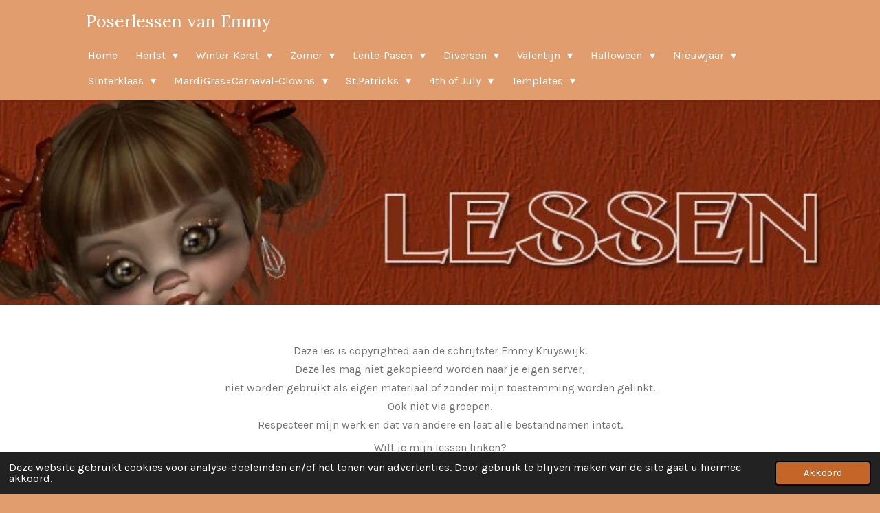

--- FILE ---
content_type: text/html; charset=UTF-8
request_url: https://poserlessenvanemmy.jouwweb.nl/diversen/les229
body_size: 21526
content:
<!DOCTYPE html>
<html lang="nl">
    <head>
        <meta http-equiv="Content-Type" content="text/html; charset=utf-8">
        <meta name="viewport" content="width=device-width, initial-scale=1.0, maximum-scale=5.0">
        <meta http-equiv="X-UA-Compatible" content="IE=edge">
        <link rel="canonical" href="https://poserlessenvanemmy.jouwweb.nl/diversen/les229">
        <meta property="og:title" content="les229 / Diversen | lessen">
        <meta property="og:url" content="https://poserlessenvanemmy.jouwweb.nl/diversen/les229">
        <base href="https://poserlessenvanemmy.jouwweb.nl/">
        <meta name="description" property="og:description" content="">
                <script nonce="d6dae938c2acbdf85f67c1744cc735d7">
            
            window.JOUWWEB = window.JOUWWEB || {};
            window.JOUWWEB.application = window.JOUWWEB.application || {};
            window.JOUWWEB.application = {"backends":[{"domain":"jouwweb.nl","freeDomain":"jouwweb.site"},{"domain":"webador.com","freeDomain":"webadorsite.com"},{"domain":"webador.de","freeDomain":"webadorsite.com"},{"domain":"webador.fr","freeDomain":"webadorsite.com"},{"domain":"webador.es","freeDomain":"webadorsite.com"},{"domain":"webador.it","freeDomain":"webadorsite.com"},{"domain":"jouwweb.be","freeDomain":"jouwweb.site"},{"domain":"webador.ie","freeDomain":"webadorsite.com"},{"domain":"webador.co.uk","freeDomain":"webadorsite.com"},{"domain":"webador.at","freeDomain":"webadorsite.com"},{"domain":"webador.be","freeDomain":"webadorsite.com"},{"domain":"webador.ch","freeDomain":"webadorsite.com"},{"domain":"webador.ch","freeDomain":"webadorsite.com"},{"domain":"webador.mx","freeDomain":"webadorsite.com"},{"domain":"webador.com","freeDomain":"webadorsite.com"},{"domain":"webador.dk","freeDomain":"webadorsite.com"},{"domain":"webador.se","freeDomain":"webadorsite.com"},{"domain":"webador.no","freeDomain":"webadorsite.com"},{"domain":"webador.fi","freeDomain":"webadorsite.com"},{"domain":"webador.ca","freeDomain":"webadorsite.com"},{"domain":"webador.ca","freeDomain":"webadorsite.com"},{"domain":"webador.pl","freeDomain":"webadorsite.com"},{"domain":"webador.com.au","freeDomain":"webadorsite.com"},{"domain":"webador.nz","freeDomain":"webadorsite.com"}],"editorLocale":"nl-NL","editorTimezone":"Europe\/Amsterdam","editorLanguage":"nl","analytics4TrackingId":"G-E6PZPGE4QM","analyticsDimensions":[],"backendDomain":"www.jouwweb.nl","backendShortDomain":"jouwweb.nl","backendKey":"jouwweb-nl","freeWebsiteDomain":"jouwweb.site","noSsl":false,"build":{"reference":"2195fa4"},"linkHostnames":["www.jouwweb.nl","www.webador.com","www.webador.de","www.webador.fr","www.webador.es","www.webador.it","www.jouwweb.be","www.webador.ie","www.webador.co.uk","www.webador.at","www.webador.be","www.webador.ch","fr.webador.ch","www.webador.mx","es.webador.com","www.webador.dk","www.webador.se","www.webador.no","www.webador.fi","www.webador.ca","fr.webador.ca","www.webador.pl","www.webador.com.au","www.webador.nz"],"assetsUrl":"https:\/\/assets.jwwb.nl","loginUrl":"https:\/\/www.jouwweb.nl\/inloggen","publishUrl":"https:\/\/www.jouwweb.nl\/v2\/website\/885358\/publish-proxy","adminUserOrIp":false,"pricing":{"plans":{"lite":{"amount":"700","currency":"EUR"},"pro":{"amount":"1200","currency":"EUR"},"business":{"amount":"2400","currency":"EUR"}},"yearlyDiscount":{"price":{"amount":"8400","currency":"EUR"},"ratio":0.58,"percent":"58%","discountPrice":{"amount":"8400","currency":"EUR"},"termPricePerMonth":{"amount":"1200","currency":"EUR"},"termPricePerYear":{"amount":"12000","currency":"EUR"}}},"hcUrl":{"add-product-variants":"https:\/\/help.jouwweb.nl\/hc\/nl\/articles\/28594307773201","basic-vs-advanced-shipping":"https:\/\/help.jouwweb.nl\/hc\/nl\/articles\/28594268794257","html-in-head":"https:\/\/help.jouwweb.nl\/hc\/nl\/articles\/28594336422545","link-domain-name":"https:\/\/help.jouwweb.nl\/hc\/nl\/articles\/28594325307409","optimize-for-mobile":"https:\/\/help.jouwweb.nl\/hc\/nl\/articles\/28594312927121","seo":"https:\/\/help.jouwweb.nl\/hc\/nl\/sections\/28507243966737","transfer-domain-name":"https:\/\/help.jouwweb.nl\/hc\/nl\/articles\/28594325232657","website-not-secure":"https:\/\/help.jouwweb.nl\/hc\/nl\/articles\/28594252935825"}};
            window.JOUWWEB.brand = {"type":"jouwweb","name":"JouwWeb","domain":"JouwWeb.nl","supportEmail":"support@jouwweb.nl"};
                    
                window.JOUWWEB = window.JOUWWEB || {};
                window.JOUWWEB.websiteRendering = {"locale":"nl-NL","timezone":"Europe\/Amsterdam","routes":{"api\/upload\/product-field":"\/_api\/upload\/product-field","checkout\/cart":"\/winkelwagen","payment":"\/bestelling-afronden\/:publicOrderId","payment\/forward":"\/bestelling-afronden\/:publicOrderId\/forward","public-order":"\/bestelling\/:publicOrderId","checkout\/authorize":"\/winkelwagen\/authorize\/:gateway","wishlist":"\/verlanglijst"}};
                                                    window.JOUWWEB.website = {"id":885358,"locale":"nl-NL","enabled":true,"title":"lessen","hasTitle":true,"roleOfLoggedInUser":null,"ownerLocale":"nl-NL","plan":null,"freeWebsiteDomain":"jouwweb.site","backendKey":"jouwweb-nl","currency":"EUR","defaultLocale":"nl-NL","url":"https:\/\/poserlessenvanemmy.jouwweb.nl\/","homepageSegmentId":3357051,"category":"website","isOffline":false,"isPublished":true,"locales":[],"allowed":{"ads":false,"credits":false,"externalLinks":true,"slideshow":true,"customDefaultSlideshow":true,"hostedAlbums":false,"moderators":false,"mailboxQuota":21,"statisticsVisitors":true,"statisticsDetailed":false,"statisticsMonths":0,"favicon":false,"password":false,"freeDomains":0,"freeMailAccounts":0,"canUseLanguages":false,"fileUpload":false,"legacyFontSize":false,"webshop":false,"products":-1,"imageText":false,"search":false,"audioUpload":false,"videoUpload":0,"allowDangerousForms":true,"allowHtmlCode":true,"mobileBar":false,"sidebar":false,"poll":false,"allowCustomForms":false,"allowBusinessListing":false,"allowCustomAnalytics":false,"allowAccountingLink":false,"digitalProducts":false,"sitemapElement":false},"mobileBar":{"enabled":false,"theme":"accent","email":{"active":true},"location":{"active":true},"phone":{"active":true},"whatsapp":{"active":false},"social":{"active":false,"network":"facebook"}},"webshop":{"enabled":false,"currency":"EUR","taxEnabled":false,"taxInclusive":false,"vatDisclaimerVisible":false,"orderNotice":"<p>Indien u speciale wensen heeft kunt u deze doorgeven via het Opmerkingen-veld in de laatste stap.<\/p>","orderConfirmation":"<p>Hartelijk bedankt voor uw bestelling! U ontvangt zo spoedig mogelijk bericht van ons over de afhandeling van uw bestelling.<\/p>","freeShipping":false,"freeShippingAmount":"0.00","shippingDisclaimerVisible":false,"pickupAllowed":false,"couponAllowed":false,"detailsPageAvailable":true,"socialMediaVisible":true,"termsPage":null,"termsPageUrl":null,"extraTerms":null,"pricingVisible":true,"orderButtonVisible":true,"shippingAdvanced":false,"shippingAdvancedBackEnd":false,"soldOutVisible":false,"backInStockNotificationEnabled":false,"canAddProducts":true,"nextOrderNumber":1,"allowedServicePoints":[],"sendcloudConfigured":false,"sendcloudFallbackPublicKey":"a3d50033a59b4a598f1d7ce7e72aafdf","taxExemptionAllowed":true,"invoiceComment":null,"emptyCartVisible":false,"minimumOrderPrice":null,"productNumbersEnabled":false,"wishlistEnabled":false,"hideTaxOnCart":false},"isTreatedAsWebshop":false};                            window.JOUWWEB.cart = {"products":[],"coupon":null,"shippingCountryCode":null,"shippingChoice":null,"breakdown":[]};                            window.JOUWWEB.scripts = ["website-rendering\/slideshow"];                        window.parent.JOUWWEB.colorPalette = window.JOUWWEB.colorPalette;
        </script>
                <title>les229 / Diversen | lessen</title>
                                            <link href="https://assets.jwwb.nl/assets/brand/jouwweb/icon/favicon.png?bust=2299e1307cbb69076146" rel="shortcut icon">                                                <link href="https://assets.jwwb.nl/assets/brand/jouwweb/icon/favicon.png?bust=2299e1307cbb69076146" rel="icon">                                        <meta property="og:image" content="https&#x3A;&#x2F;&#x2F;primary.jwwb.nl&#x2F;public&#x2F;j&#x2F;r&#x2F;y&#x2F;temp-tamyomceicockjgypyic&#x2F;winrar-132.gif">
                    <meta property="og:image" content="https&#x3A;&#x2F;&#x2F;primary.jwwb.nl&#x2F;public&#x2F;j&#x2F;r&#x2F;y&#x2F;temp-tamyomceicockjgypyic&#x2F;7ok6g9&#x2F;tutposer229.jpg">
                    <meta property="og:image" content="https&#x3A;&#x2F;&#x2F;primary.jwwb.nl&#x2F;public&#x2F;j&#x2F;r&#x2F;y&#x2F;temp-tamyomceicockjgypyic&#x2F;mk46u0&#x2F;tutsummer13-5.jpg">
                    <meta property="og:image" content="https&#x3A;&#x2F;&#x2F;primary.jwwb.nl&#x2F;public&#x2F;j&#x2F;r&#x2F;y&#x2F;temp-tamyomceicockjgypyic&#x2F;dq6mge&#x2F;les229.jpg">
                                    <meta name="twitter:card" content="summary_large_image">
                        <meta property="twitter:image" content="https&#x3A;&#x2F;&#x2F;primary.jwwb.nl&#x2F;public&#x2F;j&#x2F;r&#x2F;y&#x2F;temp-tamyomceicockjgypyic&#x2F;winrar-132.gif">
                                                    <script src="https://plausible.io/js/script.manual.js" nonce="d6dae938c2acbdf85f67c1744cc735d7" data-turbo-track="reload" defer data-domain="shard8.jouwweb.nl"></script>
<link rel="stylesheet" type="text/css" href="https://gfonts.jwwb.nl/css?display=fallback&amp;family=Karla%3A400%2C700%2C400italic%2C700italic%7CLora%3A400%2C700%2C400italic%2C700italic" nonce="d6dae938c2acbdf85f67c1744cc735d7" data-turbo-track="dynamic">
<script src="https://assets.jwwb.nl/assets/build/website-rendering/nl-NL.js?bust=af8dcdef13a1895089e9" nonce="d6dae938c2acbdf85f67c1744cc735d7" data-turbo-track="reload" defer></script>
<script src="https://assets.jwwb.nl/assets/website-rendering/runtime.d9e65c74d3b5e295ad0f.js?bust=5de238b33c4b1a20f3c0" nonce="d6dae938c2acbdf85f67c1744cc735d7" data-turbo-track="reload" defer></script>
<script src="https://assets.jwwb.nl/assets/website-rendering/103.3d75ec3708e54af67f50.js?bust=cb0aa3c978e146edbd0d" nonce="d6dae938c2acbdf85f67c1744cc735d7" data-turbo-track="reload" defer></script>
<script src="https://assets.jwwb.nl/assets/website-rendering/main.2f7c09906f189d174f8d.js?bust=848e4e4e936bd3ccd39b" nonce="d6dae938c2acbdf85f67c1744cc735d7" data-turbo-track="reload" defer></script>
<link rel="preload" href="https://assets.jwwb.nl/assets/website-rendering/styles.f78188d346eb1faf64a5.css?bust=7a6e6f2cb6becdc09bb5" as="style">
<link rel="preload" href="https://assets.jwwb.nl/assets/website-rendering/fonts/icons-website-rendering/font/website-rendering.woff2?bust=bd2797014f9452dadc8e" as="font" crossorigin>
<link rel="preconnect" href="https://gfonts.jwwb.nl">
<link rel="stylesheet" type="text/css" href="https://assets.jwwb.nl/assets/website-rendering/styles.f78188d346eb1faf64a5.css?bust=7a6e6f2cb6becdc09bb5" nonce="d6dae938c2acbdf85f67c1744cc735d7" data-turbo-track="dynamic">
<link rel="preconnect" href="https://assets.jwwb.nl">
<link rel="stylesheet" type="text/css" href="https://primary.jwwb.nl/public/j/r/y/temp-tamyomceicockjgypyic/style.css?bust=1764102315" nonce="d6dae938c2acbdf85f67c1744cc735d7" data-turbo-track="dynamic">    </head>
    <body
        id="top"
        class="jw-is-slideshow jw-header-is-text jw-is-segment-page jw-is-frontend jw-is-no-sidebar jw-is-no-messagebar jw-is-no-touch-device jw-is-no-mobile"
                                    data-jouwweb-page="3370610"
                                                data-jouwweb-segment-id="3370610"
                                                data-jouwweb-segment-type="page"
                                                data-template-threshold="900"
                                                data-template-name="100-percent&#x7C;poisson"
                            itemscope
        itemtype="https://schema.org/WebPage"
    >
                                    <meta itemprop="url" content="https://poserlessenvanemmy.jouwweb.nl/diversen/les229">
        <div class="jw-background"></div>
        <div class="jw-body">
            <div class="jw-mobile-menu jw-mobile-is-text js-mobile-menu">
            <span class="jw-mobile-menu__button jw-mobile-menu__button--dummy"></span>        <div class="jw-mobile-header jw-mobile-header--text">
        <a            class="jw-mobile-header-content"
                            href="/"
                        >
                                        <div class="jw-mobile-text">
                    Poserlessen van Emmy                </div>
                    </a>
    </div>

    
            <button
            type="button"
            class="jw-mobile-menu__button jw-mobile-toggle"
            aria-label="Open / sluit menu"
        >
            <span class="jw-icon-burger"></span>
        </button>
    </div>
            <div class="topmenu">
    <header>
        <div class="topmenu-inner js-topbar-content-container">
            <div class="jw-header-logo">
        <div
    class="jw-header jw-header-title-container jw-header-text jw-header-text-toggle"
    data-stylable="true"
>
    <a        id="jw-header-title"
        class="jw-header-title"
                    href="/"
            >
        Poserlessen van Emmy    </a>
</div>
</div>
            <nav class="menu jw-menu-copy">
                <ul
    id="jw-menu"
    class="jw-menu jw-menu-horizontal"
            >
            <li
    class="jw-menu-item"
>
        <a        class="jw-menu-link"
        href="/"                                            data-page-link-id="3357051"
                            >
                <span class="">
            Home        </span>
            </a>
                </li>
            <li
    class="jw-menu-item jw-menu-has-submenu"
>
        <a        class="jw-menu-link"
        href="/herfst"                                            data-page-link-id="3357646"
                            >
                <span class="">
            Herfst        </span>
                    <span class="jw-arrow jw-arrow-toplevel"></span>
            </a>
                    <ul
            class="jw-submenu"
                    >
                            <li
    class="jw-menu-item"
>
        <a        class="jw-menu-link"
        href="/herfst/les1"                                            data-page-link-id="3357675"
                            >
                <span class="">
            les1        </span>
            </a>
                </li>
                            <li
    class="jw-menu-item"
>
        <a        class="jw-menu-link"
        href="/herfst/les2"                                            data-page-link-id="3357881"
                            >
                <span class="">
            les2        </span>
            </a>
                </li>
                            <li
    class="jw-menu-item"
>
        <a        class="jw-menu-link"
        href="/herfst/les3"                                            data-page-link-id="3357928"
                            >
                <span class="">
            les3        </span>
            </a>
                </li>
                            <li
    class="jw-menu-item"
>
        <a        class="jw-menu-link"
        href="/herfst/les5"                                            data-page-link-id="3358006"
                            >
                <span class="">
            les5        </span>
            </a>
                </li>
                            <li
    class="jw-menu-item"
>
        <a        class="jw-menu-link"
        href="/herfst/les6"                                            data-page-link-id="3357952"
                            >
                <span class="">
            les6        </span>
            </a>
                </li>
                            <li
    class="jw-menu-item"
>
        <a        class="jw-menu-link"
        href="/herfst/les93"                                            data-page-link-id="3358098"
                            >
                <span class="">
            les93        </span>
            </a>
                </li>
                            <li
    class="jw-menu-item"
>
        <a        class="jw-menu-link"
        href="/herfst/les100"                                            data-page-link-id="3358118"
                            >
                <span class="">
            les100        </span>
            </a>
                </li>
                            <li
    class="jw-menu-item"
>
        <a        class="jw-menu-link"
        href="/herfst/les150"                                            data-page-link-id="3358134"
                            >
                <span class="">
            les150        </span>
            </a>
                </li>
                            <li
    class="jw-menu-item"
>
        <a        class="jw-menu-link"
        href="/herfst/les151"                                            data-page-link-id="3358135"
                            >
                <span class="">
            les151        </span>
            </a>
                </li>
                            <li
    class="jw-menu-item"
>
        <a        class="jw-menu-link"
        href="/herfst/les152"                                            data-page-link-id="3358136"
                            >
                <span class="">
            les152        </span>
            </a>
                </li>
                            <li
    class="jw-menu-item"
>
        <a        class="jw-menu-link"
        href="/herfst/les153"                                            data-page-link-id="3358139"
                            >
                <span class="">
            les153        </span>
            </a>
                </li>
                            <li
    class="jw-menu-item"
>
        <a        class="jw-menu-link"
        href="/herfst/les154"                                            data-page-link-id="3358140"
                            >
                <span class="">
            les154        </span>
            </a>
                </li>
                            <li
    class="jw-menu-item"
>
        <a        class="jw-menu-link"
        href="/herfst/les155"                                            data-page-link-id="3358141"
                            >
                <span class="">
            les155        </span>
            </a>
                </li>
                            <li
    class="jw-menu-item"
>
        <a        class="jw-menu-link"
        href="/herfst/les156"                                            data-page-link-id="3358143"
                            >
                <span class="">
            les156        </span>
            </a>
                </li>
                            <li
    class="jw-menu-item"
>
        <a        class="jw-menu-link"
        href="/herfst/les211"                                            data-page-link-id="3358597"
                            >
                <span class="">
            les211        </span>
            </a>
                </li>
                            <li
    class="jw-menu-item"
>
        <a        class="jw-menu-link"
        href="/herfst/les212"                                            data-page-link-id="3358598"
                            >
                <span class="">
            les212        </span>
            </a>
                </li>
                            <li
    class="jw-menu-item"
>
        <a        class="jw-menu-link"
        href="/herfst/les213"                                            data-page-link-id="3358599"
                            >
                <span class="">
            les213        </span>
            </a>
                </li>
                            <li
    class="jw-menu-item"
>
        <a        class="jw-menu-link"
        href="/herfst/les214"                                            data-page-link-id="3358600"
                            >
                <span class="">
            les214        </span>
            </a>
                </li>
                            <li
    class="jw-menu-item"
>
        <a        class="jw-menu-link"
        href="/herfst/les215"                                            data-page-link-id="3358601"
                            >
                <span class="">
            les215        </span>
            </a>
                </li>
                            <li
    class="jw-menu-item"
>
        <a        class="jw-menu-link"
        href="/herfst/les288"                                            data-page-link-id="3648334"
                            >
                <span class="">
            les288        </span>
            </a>
                </li>
                            <li
    class="jw-menu-item"
>
        <a        class="jw-menu-link"
        href="/herfst/les289"                                            data-page-link-id="3648416"
                            >
                <span class="">
            les289        </span>
            </a>
                </li>
                            <li
    class="jw-menu-item"
>
        <a        class="jw-menu-link"
        href="/herfst/les290"                                            data-page-link-id="3650004"
                            >
                <span class="">
            les290        </span>
            </a>
                </li>
                            <li
    class="jw-menu-item"
>
        <a        class="jw-menu-link"
        href="/herfst/les291"                                            data-page-link-id="3650005"
                            >
                <span class="">
            les291        </span>
            </a>
                </li>
                            <li
    class="jw-menu-item"
>
        <a        class="jw-menu-link"
        href="/herfst/les323"                                            data-page-link-id="4507256"
                            >
                <span class="">
            les323        </span>
            </a>
                </li>
                            <li
    class="jw-menu-item"
>
        <a        class="jw-menu-link"
        href="/herfst/les324"                                            data-page-link-id="4507294"
                            >
                <span class="">
            les324        </span>
            </a>
                </li>
                            <li
    class="jw-menu-item"
>
        <a        class="jw-menu-link"
        href="/herfst/les325"                                            data-page-link-id="4507295"
                            >
                <span class="">
            les325        </span>
            </a>
                </li>
                            <li
    class="jw-menu-item"
>
        <a        class="jw-menu-link"
        href="/herfst/les346"                                            data-page-link-id="8240602"
                            >
                <span class="">
            les346        </span>
            </a>
                </li>
                            <li
    class="jw-menu-item"
>
        <a        class="jw-menu-link"
        href="/herfst/les347"                                            data-page-link-id="8252788"
                            >
                <span class="">
            les347        </span>
            </a>
                </li>
                            <li
    class="jw-menu-item"
>
        <a        class="jw-menu-link"
        href="/herfst/les348"                                            data-page-link-id="8252789"
                            >
                <span class="">
            les348        </span>
            </a>
                </li>
                            <li
    class="jw-menu-item"
>
        <a        class="jw-menu-link"
        href="/herfst/les349"                                            data-page-link-id="10601245"
                            >
                <span class="">
            les349        </span>
            </a>
                </li>
                            <li
    class="jw-menu-item"
>
        <a        class="jw-menu-link"
        href="/herfst/les350"                                            data-page-link-id="10601346"
                            >
                <span class="">
            les350        </span>
            </a>
                </li>
                    </ul>
        </li>
            <li
    class="jw-menu-item jw-menu-has-submenu"
>
        <a        class="jw-menu-link"
        href="/winter-kerst"                                            data-page-link-id="3357648"
                            >
                <span class="">
            Winter-Kerst        </span>
                    <span class="jw-arrow jw-arrow-toplevel"></span>
            </a>
                    <ul
            class="jw-submenu"
                    >
                            <li
    class="jw-menu-item"
>
        <a        class="jw-menu-link"
        href="/winter-kerst/les12"                                            data-page-link-id="3358626"
                            >
                <span class="">
            les12        </span>
            </a>
                </li>
                            <li
    class="jw-menu-item"
>
        <a        class="jw-menu-link"
        href="/winter-kerst/les13"                                            data-page-link-id="3358627"
                            >
                <span class="">
            les13        </span>
            </a>
                </li>
                            <li
    class="jw-menu-item"
>
        <a        class="jw-menu-link"
        href="/winter-kerst/les14"                                            data-page-link-id="3358628"
                            >
                <span class="">
            les14        </span>
            </a>
                </li>
                            <li
    class="jw-menu-item"
>
        <a        class="jw-menu-link"
        href="/winter-kerst/les16"                                            data-page-link-id="3358629"
                            >
                <span class="">
            les16        </span>
            </a>
                </li>
                            <li
    class="jw-menu-item"
>
        <a        class="jw-menu-link"
        href="/winter-kerst/les31"                                            data-page-link-id="3358803"
                            >
                <span class="">
            les31        </span>
            </a>
                </li>
                            <li
    class="jw-menu-item"
>
        <a        class="jw-menu-link"
        href="/winter-kerst/les32"                                            data-page-link-id="3358804"
                            >
                <span class="">
            les32        </span>
            </a>
                </li>
                            <li
    class="jw-menu-item"
>
        <a        class="jw-menu-link"
        href="/winter-kerst/les34"                                            data-page-link-id="3358805"
                            >
                <span class="">
            les34        </span>
            </a>
                </li>
                            <li
    class="jw-menu-item"
>
        <a        class="jw-menu-link"
        href="/winter-kerst/les35"                                            data-page-link-id="3358806"
                            >
                <span class="">
            les35        </span>
            </a>
                </li>
                            <li
    class="jw-menu-item"
>
        <a        class="jw-menu-link"
        href="/winter-kerst/les36"                                            data-page-link-id="3358807"
                            >
                <span class="">
            les36        </span>
            </a>
                </li>
                            <li
    class="jw-menu-item"
>
        <a        class="jw-menu-link"
        href="/winter-kerst/les46"                                            data-page-link-id="3358861"
                            >
                <span class="">
            les46        </span>
            </a>
                </li>
                            <li
    class="jw-menu-item"
>
        <a        class="jw-menu-link"
        href="/winter-kerst/les105"                                            data-page-link-id="3358863"
                            >
                <span class="">
            les105        </span>
            </a>
                </li>
                            <li
    class="jw-menu-item"
>
        <a        class="jw-menu-link"
        href="/winter-kerst/les106"                                            data-page-link-id="3358865"
                            >
                <span class="">
            les106        </span>
            </a>
                </li>
                            <li
    class="jw-menu-item"
>
        <a        class="jw-menu-link"
        href="/winter-kerst/les107"                                            data-page-link-id="3358866"
                            >
                <span class="">
            les107        </span>
            </a>
                </li>
                            <li
    class="jw-menu-item"
>
        <a        class="jw-menu-link"
        href="/winter-kerst/les108"                                            data-page-link-id="3358868"
                            >
                <span class="">
            les108        </span>
            </a>
                </li>
                            <li
    class="jw-menu-item"
>
        <a        class="jw-menu-link"
        href="/winter-kerst/les109"                                            data-page-link-id="3358869"
                            >
                <span class="">
            les109        </span>
            </a>
                </li>
                            <li
    class="jw-menu-item"
>
        <a        class="jw-menu-link"
        href="/winter-kerst/les113"                                            data-page-link-id="3358955"
                            >
                <span class="">
            les113        </span>
            </a>
                </li>
                            <li
    class="jw-menu-item"
>
        <a        class="jw-menu-link"
        href="/winter-kerst/les114"                                            data-page-link-id="3358957"
                            >
                <span class="">
            les114        </span>
            </a>
                </li>
                            <li
    class="jw-menu-item"
>
        <a        class="jw-menu-link"
        href="/winter-kerst/les162"                                            data-page-link-id="3358958"
                            >
                <span class="">
            les162        </span>
            </a>
                </li>
                            <li
    class="jw-menu-item"
>
        <a        class="jw-menu-link"
        href="/winter-kerst/les163"                                            data-page-link-id="3358960"
                            >
                <span class="">
            les163        </span>
            </a>
                </li>
                            <li
    class="jw-menu-item"
>
        <a        class="jw-menu-link"
        href="/winter-kerst/les164"                                            data-page-link-id="3358961"
                            >
                <span class="">
            les164        </span>
            </a>
                </li>
                            <li
    class="jw-menu-item"
>
        <a        class="jw-menu-link"
        href="/winter-kerst/les165"                                            data-page-link-id="3358962"
                            >
                <span class="">
            les165        </span>
            </a>
                </li>
                            <li
    class="jw-menu-item"
>
        <a        class="jw-menu-link"
        href="/winter-kerst/les231"                                            data-page-link-id="3359039"
                            >
                <span class="">
            les231        </span>
            </a>
                </li>
                            <li
    class="jw-menu-item"
>
        <a        class="jw-menu-link"
        href="/winter-kerst/les232"                                            data-page-link-id="3359040"
                            >
                <span class="">
            les232        </span>
            </a>
                </li>
                            <li
    class="jw-menu-item"
>
        <a        class="jw-menu-link"
        href="/winter-kerst/les233"                                            data-page-link-id="3359041"
                            >
                <span class="">
            les233        </span>
            </a>
                </li>
                            <li
    class="jw-menu-item"
>
        <a        class="jw-menu-link"
        href="/winter-kerst/les234"                                            data-page-link-id="3359042"
                            >
                <span class="">
            les234        </span>
            </a>
                </li>
                            <li
    class="jw-menu-item"
>
        <a        class="jw-menu-link"
        href="/winter-kerst/les235"                                            data-page-link-id="3359043"
                            >
                <span class="">
            les235        </span>
            </a>
                </li>
                            <li
    class="jw-menu-item"
>
        <a        class="jw-menu-link"
        href="/winter-kerst/les292"                                            data-page-link-id="3815317"
                            >
                <span class="">
            les292        </span>
            </a>
                </li>
                            <li
    class="jw-menu-item"
>
        <a        class="jw-menu-link"
        href="/winter-kerst/les293"                                            data-page-link-id="3815354"
                            >
                <span class="">
            les293        </span>
            </a>
                </li>
                            <li
    class="jw-menu-item"
>
        <a        class="jw-menu-link"
        href="/winter-kerst/les294"                                            data-page-link-id="3815406"
                            >
                <span class="">
            les294        </span>
            </a>
                </li>
                            <li
    class="jw-menu-item"
>
        <a        class="jw-menu-link"
        href="/winter-kerst/les295"                                            data-page-link-id="3815425"
                            >
                <span class="">
            les295        </span>
            </a>
                </li>
                            <li
    class="jw-menu-item"
>
        <a        class="jw-menu-link"
        href="/winter-kerst/les332"                                            data-page-link-id="4588438"
                            >
                <span class="">
            les332        </span>
            </a>
                </li>
                            <li
    class="jw-menu-item"
>
        <a        class="jw-menu-link"
        href="/winter-kerst/les334"                                            data-page-link-id="4588470"
                            >
                <span class="">
            les334        </span>
            </a>
                </li>
                            <li
    class="jw-menu-item"
>
        <a        class="jw-menu-link"
        href="/winter-kerst/les351"                                            data-page-link-id="10639987"
                            >
                <span class="">
            les351        </span>
            </a>
                </li>
                            <li
    class="jw-menu-item"
>
        <a        class="jw-menu-link"
        href="/winter-kerst/les356"                                            data-page-link-id="10802208"
                            >
                <span class="">
            les356        </span>
            </a>
                </li>
                            <li
    class="jw-menu-item"
>
        <a        class="jw-menu-link"
        href="/winter-kerst/les357"                                            data-page-link-id="10802822"
                            >
                <span class="">
            les357        </span>
            </a>
                </li>
                    </ul>
        </li>
            <li
    class="jw-menu-item jw-menu-has-submenu"
>
        <a        class="jw-menu-link"
        href="/zomer"                                            data-page-link-id="3357650"
                            >
                <span class="">
            Zomer        </span>
                    <span class="jw-arrow jw-arrow-toplevel"></span>
            </a>
                    <ul
            class="jw-submenu"
                    >
                            <li
    class="jw-menu-item"
>
        <a        class="jw-menu-link"
        href="/zomer/les7"                                            data-page-link-id="3359122"
                            >
                <span class="">
            les7        </span>
            </a>
                </li>
                            <li
    class="jw-menu-item"
>
        <a        class="jw-menu-link"
        href="/zomer/les9"                                            data-page-link-id="3359123"
                            >
                <span class="">
            les9        </span>
            </a>
                </li>
                            <li
    class="jw-menu-item"
>
        <a        class="jw-menu-link"
        href="/zomer/les42"                                            data-page-link-id="3359209"
                            >
                <span class="">
            les42        </span>
            </a>
                </li>
                            <li
    class="jw-menu-item"
>
        <a        class="jw-menu-link"
        href="/zomer/les54"                                            data-page-link-id="3359210"
                            >
                <span class="">
            les54        </span>
            </a>
                </li>
                            <li
    class="jw-menu-item"
>
        <a        class="jw-menu-link"
        href="/zomer/les60"                                            data-page-link-id="3359391"
                            >
                <span class="">
            les60        </span>
            </a>
                </li>
                            <li
    class="jw-menu-item"
>
        <a        class="jw-menu-link"
        href="/zomer/les62"                                            data-page-link-id="3359393"
                            >
                <span class="">
            les62        </span>
            </a>
                </li>
                            <li
    class="jw-menu-item"
>
        <a        class="jw-menu-link"
        href="/zomer/les65"                                            data-page-link-id="3359395"
                            >
                <span class="">
            les65        </span>
            </a>
                </li>
                            <li
    class="jw-menu-item"
>
        <a        class="jw-menu-link"
        href="/zomer/les70"                                            data-page-link-id="3359396"
                            >
                <span class="">
            les70        </span>
            </a>
                </li>
                            <li
    class="jw-menu-item"
>
        <a        class="jw-menu-link"
        href="/zomer/les71"                                            data-page-link-id="3359464"
                            >
                <span class="">
            les71        </span>
            </a>
                </li>
                            <li
    class="jw-menu-item"
>
        <a        class="jw-menu-link"
        href="/zomer/les77"                                            data-page-link-id="3359465"
                            >
                <span class="">
            les77        </span>
            </a>
                </li>
                            <li
    class="jw-menu-item"
>
        <a        class="jw-menu-link"
        href="/zomer/les79"                                            data-page-link-id="3359466"
                            >
                <span class="">
            les79        </span>
            </a>
                </li>
                            <li
    class="jw-menu-item"
>
        <a        class="jw-menu-link"
        href="/zomer/les83"                                            data-page-link-id="3359531"
                            >
                <span class="">
            les83        </span>
            </a>
                </li>
                            <li
    class="jw-menu-item"
>
        <a        class="jw-menu-link"
        href="/zomer/les89"                                            data-page-link-id="3359532"
                            >
                <span class="">
            les89        </span>
            </a>
                </li>
                            <li
    class="jw-menu-item"
>
        <a        class="jw-menu-link"
        href="/zomer/les91"                                            data-page-link-id="3359533"
                            >
                <span class="">
            les91        </span>
            </a>
                </li>
                            <li
    class="jw-menu-item"
>
        <a        class="jw-menu-link"
        href="/zomer/les138"                                            data-page-link-id="3359534"
                            >
                <span class="">
            les138        </span>
            </a>
                </li>
                            <li
    class="jw-menu-item"
>
        <a        class="jw-menu-link"
        href="/zomer/les139"                                            data-page-link-id="3359600"
                            >
                <span class="">
            les139        </span>
            </a>
                </li>
                            <li
    class="jw-menu-item"
>
        <a        class="jw-menu-link"
        href="/zomer/les140"                                            data-page-link-id="3359601"
                            >
                <span class="">
            les140        </span>
            </a>
                </li>
                            <li
    class="jw-menu-item"
>
        <a        class="jw-menu-link"
        href="/zomer/les141"                                            data-page-link-id="3359602"
                            >
                <span class="">
            les141        </span>
            </a>
                </li>
                            <li
    class="jw-menu-item"
>
        <a        class="jw-menu-link"
        href="/zomer/les142"                                            data-page-link-id="3359603"
                            >
                <span class="">
            les142        </span>
            </a>
                </li>
                            <li
    class="jw-menu-item"
>
        <a        class="jw-menu-link"
        href="/zomer/les143"                                            data-page-link-id="3359604"
                            >
                <span class="">
            les143        </span>
            </a>
                </li>
                            <li
    class="jw-menu-item"
>
        <a        class="jw-menu-link"
        href="/zomer/les144"                                            data-page-link-id="3359605"
                            >
                <span class="">
            les144        </span>
            </a>
                </li>
                            <li
    class="jw-menu-item"
>
        <a        class="jw-menu-link"
        href="/zomer/les201"                                            data-page-link-id="3359702"
                            >
                <span class="">
            les201        </span>
            </a>
                </li>
                            <li
    class="jw-menu-item"
>
        <a        class="jw-menu-link"
        href="/zomer/les202"                                            data-page-link-id="3359703"
                            >
                <span class="">
            les202        </span>
            </a>
                </li>
                            <li
    class="jw-menu-item"
>
        <a        class="jw-menu-link"
        href="/zomer/les203"                                            data-page-link-id="3359704"
                            >
                <span class="">
            les203        </span>
            </a>
                </li>
                            <li
    class="jw-menu-item"
>
        <a        class="jw-menu-link"
        href="/zomer/les204"                                            data-page-link-id="3359705"
                            >
                <span class="">
            les204        </span>
            </a>
                </li>
                            <li
    class="jw-menu-item"
>
        <a        class="jw-menu-link"
        href="/zomer/les205"                                            data-page-link-id="3359706"
                            >
                <span class="">
            les205        </span>
            </a>
                </li>
                            <li
    class="jw-menu-item"
>
        <a        class="jw-menu-link"
        href="/zomer/les276"                                            data-page-link-id="3397835"
                            >
                <span class="">
            les276        </span>
            </a>
                </li>
                            <li
    class="jw-menu-item"
>
        <a        class="jw-menu-link"
        href="/zomer/les277"                                            data-page-link-id="3397836"
                            >
                <span class="">
            les277        </span>
            </a>
                </li>
                            <li
    class="jw-menu-item"
>
        <a        class="jw-menu-link"
        href="/zomer/les278"                                            data-page-link-id="3400057"
                            >
                <span class="">
            les278        </span>
            </a>
                </li>
                            <li
    class="jw-menu-item"
>
        <a        class="jw-menu-link"
        href="/zomer/les279"                                            data-page-link-id="3400058"
                            >
                <span class="">
            les279        </span>
            </a>
                </li>
                            <li
    class="jw-menu-item"
>
        <a        class="jw-menu-link"
        href="/zomer/les320"                                            data-page-link-id="4466662"
                            >
                <span class="">
            les320        </span>
            </a>
                </li>
                            <li
    class="jw-menu-item"
>
        <a        class="jw-menu-link"
        href="/zomer/les321"                                            data-page-link-id="4470774"
                            >
                <span class="">
            les321        </span>
            </a>
                </li>
                            <li
    class="jw-menu-item"
>
        <a        class="jw-menu-link"
        href="/zomer/les322"                                            data-page-link-id="4472589"
                            >
                <span class="">
            les322        </span>
            </a>
                </li>
                            <li
    class="jw-menu-item"
>
        <a        class="jw-menu-link"
        href="/zomer/les343"                                            data-page-link-id="8235020"
                            >
                <span class="">
            les343        </span>
            </a>
                </li>
                    </ul>
        </li>
            <li
    class="jw-menu-item jw-menu-has-submenu"
>
        <a        class="jw-menu-link"
        href="/lente-pasen"                                            data-page-link-id="3357652"
                            >
                <span class="">
            Lente-Pasen        </span>
                    <span class="jw-arrow jw-arrow-toplevel"></span>
            </a>
                    <ul
            class="jw-submenu"
                    >
                            <li
    class="jw-menu-item"
>
        <a        class="jw-menu-link"
        href="/lente-pasen/les20"                                            data-page-link-id="3360745"
                            >
                <span class="">
            les20        </span>
            </a>
                </li>
                            <li
    class="jw-menu-item"
>
        <a        class="jw-menu-link"
        href="/lente-pasen/les21"                                            data-page-link-id="3360746"
                            >
                <span class="">
            les21        </span>
            </a>
                </li>
                            <li
    class="jw-menu-item"
>
        <a        class="jw-menu-link"
        href="/lente-pasen/les22"                                            data-page-link-id="3360747"
                            >
                <span class="">
            les22        </span>
            </a>
                </li>
                            <li
    class="jw-menu-item"
>
        <a        class="jw-menu-link"
        href="/lente-pasen/les39"                                            data-page-link-id="3360792"
                            >
                <span class="">
            les39        </span>
            </a>
                </li>
                            <li
    class="jw-menu-item"
>
        <a        class="jw-menu-link"
        href="/lente-pasen/les40"                                            data-page-link-id="3360794"
                            >
                <span class="">
            les40        </span>
            </a>
                </li>
                            <li
    class="jw-menu-item"
>
        <a        class="jw-menu-link"
        href="/lente-pasen/les51"                                            data-page-link-id="3360795"
                            >
                <span class="">
            les51        </span>
            </a>
                </li>
                            <li
    class="jw-menu-item"
>
        <a        class="jw-menu-link"
        href="/lente-pasen/les52"                                            data-page-link-id="3360855"
                            >
                <span class="">
            les52        </span>
            </a>
                </li>
                            <li
    class="jw-menu-item"
>
        <a        class="jw-menu-link"
        href="/lente-pasen/les53"                                            data-page-link-id="3360858"
                            >
                <span class="">
            les53        </span>
            </a>
                </li>
                            <li
    class="jw-menu-item"
>
        <a        class="jw-menu-link"
        href="/lente-pasen/les57"                                            data-page-link-id="3360859"
                            >
                <span class="">
            les57        </span>
            </a>
                </li>
                            <li
    class="jw-menu-item"
>
        <a        class="jw-menu-link"
        href="/lente-pasen/les58"                                            data-page-link-id="3360860"
                            >
                <span class="">
            les58        </span>
            </a>
                </li>
                            <li
    class="jw-menu-item"
>
        <a        class="jw-menu-link"
        href="/lente-pasen/les59"                                            data-page-link-id="3360861"
                            >
                <span class="">
            les59        </span>
            </a>
                </li>
                            <li
    class="jw-menu-item"
>
        <a        class="jw-menu-link"
        href="/lente-pasen/les63"                                            data-page-link-id="3363483"
                            >
                <span class="">
            les63        </span>
            </a>
                </li>
                            <li
    class="jw-menu-item"
>
        <a        class="jw-menu-link"
        href="/lente-pasen/les86"                                            data-page-link-id="3363484"
                            >
                <span class="">
            les86        </span>
            </a>
                </li>
                            <li
    class="jw-menu-item"
>
        <a        class="jw-menu-link"
        href="/lente-pasen/les87"                                            data-page-link-id="3363485"
                            >
                <span class="">
            les87        </span>
            </a>
                </li>
                            <li
    class="jw-menu-item"
>
        <a        class="jw-menu-link"
        href="/lente-pasen/les130"                                            data-page-link-id="3363488"
                            >
                <span class="">
            les130        </span>
            </a>
                </li>
                            <li
    class="jw-menu-item"
>
        <a        class="jw-menu-link"
        href="/lente-pasen/les131"                                            data-page-link-id="3365105"
                            >
                <span class="">
            les131        </span>
            </a>
                </li>
                            <li
    class="jw-menu-item"
>
        <a        class="jw-menu-link"
        href="/lente-pasen/les132"                                            data-page-link-id="3365106"
                            >
                <span class="">
            les132        </span>
            </a>
                </li>
                            <li
    class="jw-menu-item"
>
        <a        class="jw-menu-link"
        href="/lente-pasen/les133"                                            data-page-link-id="3365107"
                            >
                <span class="">
            les133        </span>
            </a>
                </li>
                            <li
    class="jw-menu-item"
>
        <a        class="jw-menu-link"
        href="/lente-pasen/les191"                                            data-page-link-id="3365179"
                            >
                <span class="">
            les191        </span>
            </a>
                </li>
                            <li
    class="jw-menu-item"
>
        <a        class="jw-menu-link"
        href="/lente-pasen/les192"                                            data-page-link-id="3365180"
                            >
                <span class="">
            les192        </span>
            </a>
                </li>
                            <li
    class="jw-menu-item"
>
        <a        class="jw-menu-link"
        href="/lente-pasen/les193"                                            data-page-link-id="3365182"
                            >
                <span class="">
            les193        </span>
            </a>
                </li>
                            <li
    class="jw-menu-item"
>
        <a        class="jw-menu-link"
        href="/lente-pasen/les194"                                            data-page-link-id="3365183"
                            >
                <span class="">
            les194        </span>
            </a>
                </li>
                            <li
    class="jw-menu-item"
>
        <a        class="jw-menu-link"
        href="/lente-pasen/les195"                                            data-page-link-id="3365184"
                            >
                <span class="">
            les195        </span>
            </a>
                </li>
                            <li
    class="jw-menu-item"
>
        <a        class="jw-menu-link"
        href="/lente-pasen/les196"                                            data-page-link-id="3365185"
                            >
                <span class="">
            les196        </span>
            </a>
                </li>
                            <li
    class="jw-menu-item"
>
        <a        class="jw-menu-link"
        href="/lente-pasen/les256"                                            data-page-link-id="3365315"
                            >
                <span class="">
            les256        </span>
            </a>
                </li>
                            <li
    class="jw-menu-item"
>
        <a        class="jw-menu-link"
        href="/lente-pasen/les257"                                            data-page-link-id="3365317"
                            >
                <span class="">
            les257        </span>
            </a>
                </li>
                            <li
    class="jw-menu-item"
>
        <a        class="jw-menu-link"
        href="/lente-pasen/les258"                                            data-page-link-id="3365320"
                            >
                <span class="">
            les258        </span>
            </a>
                </li>
                            <li
    class="jw-menu-item"
>
        <a        class="jw-menu-link"
        href="/lente-pasen/les259"                                            data-page-link-id="3365321"
                            >
                <span class="">
            les259        </span>
            </a>
                </li>
                            <li
    class="jw-menu-item"
>
        <a        class="jw-menu-link"
        href="/lente-pasen/les260"                                            data-page-link-id="3365322"
                            >
                <span class="">
            les260        </span>
            </a>
                </li>
                            <li
    class="jw-menu-item"
>
        <a        class="jw-menu-link"
        href="/lente-pasen/les311"                                            data-page-link-id="3909932"
                            >
                <span class="">
            les311        </span>
            </a>
                </li>
                            <li
    class="jw-menu-item"
>
        <a        class="jw-menu-link"
        href="/lente-pasen/les312"                                            data-page-link-id="3909994"
                            >
                <span class="">
            les312        </span>
            </a>
                </li>
                            <li
    class="jw-menu-item"
>
        <a        class="jw-menu-link"
        href="/lente-pasen/les313"                                            data-page-link-id="3910029"
                            >
                <span class="">
            les313        </span>
            </a>
                </li>
                            <li
    class="jw-menu-item"
>
        <a        class="jw-menu-link"
        href="/lente-pasen/les314"                                            data-page-link-id="3910087"
                            >
                <span class="">
            les314        </span>
            </a>
                </li>
                    </ul>
        </li>
            <li
    class="jw-menu-item jw-menu-has-submenu jw-menu-is-active"
>
        <a        class="jw-menu-link js-active-menu-item"
        href="/diversen"                                            data-page-link-id="3357655"
                            >
                <span class="">
            Diversen        </span>
                    <span class="jw-arrow jw-arrow-toplevel"></span>
            </a>
                    <ul
            class="jw-submenu"
                    >
                            <li
    class="jw-menu-item"
>
        <a        class="jw-menu-link"
        href="/diversen/les4"                                            data-page-link-id="3366236"
                            >
                <span class="">
            les4        </span>
            </a>
                </li>
                            <li
    class="jw-menu-item"
>
        <a        class="jw-menu-link"
        href="/diversen/les8"                                            data-page-link-id="3366237"
                            >
                <span class="">
            les8        </span>
            </a>
                </li>
                            <li
    class="jw-menu-item"
>
        <a        class="jw-menu-link"
        href="/diversen/les25"                                            data-page-link-id="3366238"
                            >
                <span class="">
            les25        </span>
            </a>
                </li>
                            <li
    class="jw-menu-item"
>
        <a        class="jw-menu-link"
        href="/diversen/les43"                                            data-page-link-id="3366452"
                            >
                <span class="">
            les43        </span>
            </a>
                </li>
                            <li
    class="jw-menu-item"
>
        <a        class="jw-menu-link"
        href="/diversen/les44"                                            data-page-link-id="3366453"
                            >
                <span class="">
            les44        </span>
            </a>
                </li>
                            <li
    class="jw-menu-item"
>
        <a        class="jw-menu-link"
        href="/diversen/les45"                                            data-page-link-id="3366454"
                            >
                <span class="">
            les45        </span>
            </a>
                </li>
                            <li
    class="jw-menu-item"
>
        <a        class="jw-menu-link"
        href="/diversen/les55"                                            data-page-link-id="3366530"
                            >
                <span class="">
            les55        </span>
            </a>
                </li>
                            <li
    class="jw-menu-item"
>
        <a        class="jw-menu-link"
        href="/diversen/les61"                                            data-page-link-id="3366531"
                            >
                <span class="">
            les61        </span>
            </a>
                </li>
                            <li
    class="jw-menu-item"
>
        <a        class="jw-menu-link"
        href="/diversen/les66"                                            data-page-link-id="3366606"
                            >
                <span class="">
            les66        </span>
            </a>
                </li>
                            <li
    class="jw-menu-item"
>
        <a        class="jw-menu-link"
        href="/diversen/les67"                                            data-page-link-id="3366607"
                            >
                <span class="">
            les67        </span>
            </a>
                </li>
                            <li
    class="jw-menu-item"
>
        <a        class="jw-menu-link"
        href="/diversen/les68"                                            data-page-link-id="3366608"
                            >
                <span class="">
            les68        </span>
            </a>
                </li>
                            <li
    class="jw-menu-item"
>
        <a        class="jw-menu-link"
        href="/diversen/les69"                                            data-page-link-id="3366609"
                            >
                <span class="">
            les69        </span>
            </a>
                </li>
                            <li
    class="jw-menu-item"
>
        <a        class="jw-menu-link"
        href="/diversen/les72"                                            data-page-link-id="3366610"
                            >
                <span class="">
            les72        </span>
            </a>
                </li>
                            <li
    class="jw-menu-item"
>
        <a        class="jw-menu-link"
        href="/diversen/les73"                                            data-page-link-id="3366532"
                            >
                <span class="">
            les73        </span>
            </a>
                </li>
                            <li
    class="jw-menu-item"
>
        <a        class="jw-menu-link"
        href="/diversen/les74"                                            data-page-link-id="3367025"
                            >
                <span class="">
            les74        </span>
            </a>
                </li>
                            <li
    class="jw-menu-item"
>
        <a        class="jw-menu-link"
        href="/diversen/les75"                                            data-page-link-id="3367026"
                            >
                <span class="">
            les75        </span>
            </a>
                </li>
                            <li
    class="jw-menu-item"
>
        <a        class="jw-menu-link"
        href="/diversen/les76"                                            data-page-link-id="3367027"
                            >
                <span class="">
            les76        </span>
            </a>
                </li>
                            <li
    class="jw-menu-item"
>
        <a        class="jw-menu-link"
        href="/diversen/les80"                                            data-page-link-id="3367121"
                            >
                <span class="">
            les80        </span>
            </a>
                </li>
                            <li
    class="jw-menu-item"
>
        <a        class="jw-menu-link"
        href="/diversen/les82"                                            data-page-link-id="3367122"
                            >
                <span class="">
            les82        </span>
            </a>
                </li>
                            <li
    class="jw-menu-item"
>
        <a        class="jw-menu-link"
        href="/diversen/les84"                                            data-page-link-id="3367124"
                            >
                <span class="">
            les84        </span>
            </a>
                </li>
                            <li
    class="jw-menu-item"
>
        <a        class="jw-menu-link"
        href="/diversen/les85"                                            data-page-link-id="3367232"
                            >
                <span class="">
            les85        </span>
            </a>
                </li>
                            <li
    class="jw-menu-item"
>
        <a        class="jw-menu-link"
        href="/diversen/les88"                                            data-page-link-id="3366611"
                            >
                <span class="">
            les88        </span>
            </a>
                </li>
                            <li
    class="jw-menu-item"
>
        <a        class="jw-menu-link"
        href="/diversen/les90"                                            data-page-link-id="3367233"
                            >
                <span class="">
            les90        </span>
            </a>
                </li>
                            <li
    class="jw-menu-item"
>
        <a        class="jw-menu-link"
        href="/diversen/les99"                                            data-page-link-id="3367236"
                            >
                <span class="">
            les99        </span>
            </a>
                </li>
                            <li
    class="jw-menu-item"
>
        <a        class="jw-menu-link"
        href="/diversen/les172"                                            data-page-link-id="3367279"
                            >
                <span class="">
            les172        </span>
            </a>
                </li>
                            <li
    class="jw-menu-item"
>
        <a        class="jw-menu-link"
        href="/diversen/les206"                                            data-page-link-id="3367280"
                            >
                <span class="">
            les206        </span>
            </a>
                </li>
                            <li
    class="jw-menu-item"
>
        <a        class="jw-menu-link"
        href="/diversen/les207"                                            data-page-link-id="3367281"
                            >
                <span class="">
            les207        </span>
            </a>
                </li>
                            <li
    class="jw-menu-item"
>
        <a        class="jw-menu-link"
        href="/diversen/les208"                                            data-page-link-id="3367282"
                            >
                <span class="">
            les208        </span>
            </a>
                </li>
                            <li
    class="jw-menu-item"
>
        <a        class="jw-menu-link"
        href="/diversen/les209"                                            data-page-link-id="3367283"
                            >
                <span class="">
            les209        </span>
            </a>
                </li>
                            <li
    class="jw-menu-item"
>
        <a        class="jw-menu-link"
        href="/diversen/les210"                                            data-page-link-id="3367284"
                            >
                <span class="">
            les210        </span>
            </a>
                </li>
                            <li
    class="jw-menu-item"
>
        <a        class="jw-menu-link"
        href="/diversen/les216"                                            data-page-link-id="3370473"
                            >
                <span class="">
            les216        </span>
            </a>
                </li>
                            <li
    class="jw-menu-item"
>
        <a        class="jw-menu-link"
        href="/diversen/les217"                                            data-page-link-id="3370475"
                            >
                <span class="">
            les217        </span>
            </a>
                </li>
                            <li
    class="jw-menu-item"
>
        <a        class="jw-menu-link"
        href="/diversen/les218"                                            data-page-link-id="3370477"
                            >
                <span class="">
            les218        </span>
            </a>
                </li>
                            <li
    class="jw-menu-item jw-menu-is-active"
>
        <a        class="jw-menu-link js-active-menu-item"
        href="/diversen/les229"                                            data-page-link-id="3370610"
                            >
                <span class="">
            les229        </span>
            </a>
                </li>
                            <li
    class="jw-menu-item"
>
        <a        class="jw-menu-link"
        href="/diversen/les230"                                            data-page-link-id="3370611"
                            >
                <span class="">
            les230        </span>
            </a>
                </li>
                            <li
    class="jw-menu-item"
>
        <a        class="jw-menu-link"
        href="/diversen/les266"                                            data-page-link-id="3370614"
                            >
                <span class="">
            les266        </span>
            </a>
                </li>
                            <li
    class="jw-menu-item"
>
        <a        class="jw-menu-link"
        href="/diversen/les267"                                            data-page-link-id="3370615"
                            >
                <span class="">
            les267        </span>
            </a>
                </li>
                            <li
    class="jw-menu-item"
>
        <a        class="jw-menu-link"
        href="/diversen/les268"                                            data-page-link-id="3370616"
                            >
                <span class="">
            les268        </span>
            </a>
                </li>
                            <li
    class="jw-menu-item"
>
        <a        class="jw-menu-link"
        href="/diversen/les269"                                            data-page-link-id="3370617"
                            >
                <span class="">
            les269        </span>
            </a>
                </li>
                            <li
    class="jw-menu-item"
>
        <a        class="jw-menu-link"
        href="/diversen/les270"                                            data-page-link-id="3370801"
                            >
                <span class="">
            les270        </span>
            </a>
                </li>
                            <li
    class="jw-menu-item"
>
        <a        class="jw-menu-link"
        href="/diversen/les271"                                            data-page-link-id="3370803"
                            >
                <span class="">
            les271        </span>
            </a>
                </li>
                            <li
    class="jw-menu-item"
>
        <a        class="jw-menu-link"
        href="/diversen/les272"                                            data-page-link-id="3370805"
                            >
                <span class="">
            les272        </span>
            </a>
                </li>
                            <li
    class="jw-menu-item"
>
        <a        class="jw-menu-link"
        href="/diversen/les273"                                            data-page-link-id="3370806"
                            >
                <span class="">
            les273        </span>
            </a>
                </li>
                            <li
    class="jw-menu-item"
>
        <a        class="jw-menu-link"
        href="/diversen/les274"                                            data-page-link-id="3370808"
                            >
                <span class="">
            les274        </span>
            </a>
                </li>
                            <li
    class="jw-menu-item"
>
        <a        class="jw-menu-link"
        href="/diversen/les275"                                            data-page-link-id="3370809"
                            >
                <span class="">
            les275        </span>
            </a>
                </li>
                            <li
    class="jw-menu-item"
>
        <a        class="jw-menu-link"
        href="/diversen/les296"                                            data-page-link-id="3815472"
                            >
                <span class="">
            les296        </span>
            </a>
                </li>
                            <li
    class="jw-menu-item"
>
        <a        class="jw-menu-link"
        href="/diversen/les297"                                            data-page-link-id="3815504"
                            >
                <span class="">
            les297        </span>
            </a>
                </li>
                            <li
    class="jw-menu-item"
>
        <a        class="jw-menu-link"
        href="/diversen/les298"                                            data-page-link-id="3815531"
                            >
                <span class="">
            les298        </span>
            </a>
                </li>
                            <li
    class="jw-menu-item"
>
        <a        class="jw-menu-link"
        href="/diversen/les299"                                            data-page-link-id="3815541"
                            >
                <span class="">
            les299        </span>
            </a>
                </li>
                            <li
    class="jw-menu-item"
>
        <a        class="jw-menu-link"
        href="/diversen/les319"                                            data-page-link-id="4110143"
                            >
                <span class="">
            les319        </span>
            </a>
                </li>
                            <li
    class="jw-menu-item"
>
        <a        class="jw-menu-link"
        href="/diversen/les341"                                            data-page-link-id="4705969"
                            >
                <span class="">
            les341        </span>
            </a>
                </li>
                            <li
    class="jw-menu-item"
>
        <a        class="jw-menu-link"
        href="/diversen/les342"                                            data-page-link-id="4705988"
                            >
                <span class="">
            les342        </span>
            </a>
                </li>
                    </ul>
        </li>
            <li
    class="jw-menu-item jw-menu-has-submenu"
>
        <a        class="jw-menu-link"
        href="/valentijn"                                            data-page-link-id="3357657"
                            >
                <span class="">
            Valentijn        </span>
                    <span class="jw-arrow jw-arrow-toplevel"></span>
            </a>
                    <ul
            class="jw-submenu"
                    >
                            <li
    class="jw-menu-item"
>
        <a        class="jw-menu-link"
        href="/valentijn/les26"                                            data-page-link-id="3372016"
                            >
                <span class="">
            les26        </span>
            </a>
                </li>
                            <li
    class="jw-menu-item"
>
        <a        class="jw-menu-link"
        href="/valentijn/les27"                                            data-page-link-id="3372017"
                            >
                <span class="">
            les27        </span>
            </a>
                </li>
                            <li
    class="jw-menu-item"
>
        <a        class="jw-menu-link"
        href="/valentijn/les28"                                            data-page-link-id="3372018"
                            >
                <span class="">
            les28        </span>
            </a>
                </li>
                            <li
    class="jw-menu-item"
>
        <a        class="jw-menu-link"
        href="/valentijn/les38"                                            data-page-link-id="3372053"
                            >
                <span class="">
            les38        </span>
            </a>
                </li>
                            <li
    class="jw-menu-item"
>
        <a        class="jw-menu-link"
        href="/valentijn/les47"                                            data-page-link-id="3372055"
                            >
                <span class="">
            les47        </span>
            </a>
                </li>
                            <li
    class="jw-menu-item"
>
        <a        class="jw-menu-link"
        href="/valentijn/les48"                                            data-page-link-id="3372057"
                            >
                <span class="">
            les48        </span>
            </a>
                </li>
                            <li
    class="jw-menu-item"
>
        <a        class="jw-menu-link"
        href="/valentijn/les56"                                            data-page-link-id="3372115"
                            >
                <span class="">
            les56        </span>
            </a>
                </li>
                            <li
    class="jw-menu-item"
>
        <a        class="jw-menu-link"
        href="/valentijn/les78"                                            data-page-link-id="3372116"
                            >
                <span class="">
            les78        </span>
            </a>
                </li>
                            <li
    class="jw-menu-item"
>
        <a        class="jw-menu-link"
        href="/valentijn/les81"                                            data-page-link-id="3372117"
                            >
                <span class="">
            les81        </span>
            </a>
                </li>
                            <li
    class="jw-menu-item"
>
        <a        class="jw-menu-link"
        href="/valentijn/les115"                                            data-page-link-id="3372165"
                            >
                <span class="">
            les115        </span>
            </a>
                </li>
                            <li
    class="jw-menu-item"
>
        <a        class="jw-menu-link"
        href="/valentijn/les116"                                            data-page-link-id="3372166"
                            >
                <span class="">
            les116        </span>
            </a>
                </li>
                            <li
    class="jw-menu-item"
>
        <a        class="jw-menu-link"
        href="/valentijn/les117"                                            data-page-link-id="3372167"
                            >
                <span class="">
            les117        </span>
            </a>
                </li>
                            <li
    class="jw-menu-item"
>
        <a        class="jw-menu-link"
        href="/valentijn/les118"                                            data-page-link-id="3372168"
                            >
                <span class="">
            les118        </span>
            </a>
                </li>
                            <li
    class="jw-menu-item"
>
        <a        class="jw-menu-link"
        href="/valentijn/les119"                                            data-page-link-id="3372169"
                            >
                <span class="">
            les119        </span>
            </a>
                </li>
                            <li
    class="jw-menu-item"
>
        <a        class="jw-menu-link"
        href="/valentijn/les173"                                            data-page-link-id="3372164"
                            >
                <span class="">
            les173        </span>
            </a>
                </li>
                            <li
    class="jw-menu-item"
>
        <a        class="jw-menu-link"
        href="/valentijn/les174"                                            data-page-link-id="3372558"
                            >
                <span class="">
            les174        </span>
            </a>
                </li>
                            <li
    class="jw-menu-item"
>
        <a        class="jw-menu-link"
        href="/valentijn/les175"                                            data-page-link-id="3372559"
                            >
                <span class="">
            les175        </span>
            </a>
                </li>
                            <li
    class="jw-menu-item"
>
        <a        class="jw-menu-link"
        href="/valentijn/les176"                                            data-page-link-id="3372561"
                            >
                <span class="">
            les176        </span>
            </a>
                </li>
                            <li
    class="jw-menu-item"
>
        <a        class="jw-menu-link"
        href="/valentijn/les177"                                            data-page-link-id="3372562"
                            >
                <span class="">
            les177        </span>
            </a>
                </li>
                            <li
    class="jw-menu-item"
>
        <a        class="jw-menu-link"
        href="/valentijn/les178"                                            data-page-link-id="3372563"
                            >
                <span class="">
            les178        </span>
            </a>
                </li>
                            <li
    class="jw-menu-item"
>
        <a        class="jw-menu-link"
        href="/valentijn/les241"                                            data-page-link-id="3372610"
                            >
                <span class="">
            les241        </span>
            </a>
                </li>
                            <li
    class="jw-menu-item"
>
        <a        class="jw-menu-link"
        href="/valentijn/les242"                                            data-page-link-id="3372611"
                            >
                <span class="">
            les242        </span>
            </a>
                </li>
                            <li
    class="jw-menu-item"
>
        <a        class="jw-menu-link"
        href="/valentijn/les243"                                            data-page-link-id="3372612"
                            >
                <span class="">
            les243        </span>
            </a>
                </li>
                            <li
    class="jw-menu-item"
>
        <a        class="jw-menu-link"
        href="/valentijn/les244"                                            data-page-link-id="3372613"
                            >
                <span class="">
            les244        </span>
            </a>
                </li>
                            <li
    class="jw-menu-item"
>
        <a        class="jw-menu-link"
        href="/valentijn/les245"                                            data-page-link-id="3372614"
                            >
                <span class="">
            les245        </span>
            </a>
                </li>
                            <li
    class="jw-menu-item"
>
        <a        class="jw-menu-link"
        href="/valentijn/les315"                                            data-page-link-id="3996173"
                            >
                <span class="">
            les315        </span>
            </a>
                </li>
                            <li
    class="jw-menu-item"
>
        <a        class="jw-menu-link"
        href="/valentijn/les316"                                            data-page-link-id="3996199"
                            >
                <span class="">
            les316        </span>
            </a>
                </li>
                            <li
    class="jw-menu-item"
>
        <a        class="jw-menu-link"
        href="/valentijn/les317"                                            data-page-link-id="3996200"
                            >
                <span class="">
            les317        </span>
            </a>
                </li>
                            <li
    class="jw-menu-item"
>
        <a        class="jw-menu-link"
        href="/valentijn/les318"                                            data-page-link-id="3996203"
                            >
                <span class="">
            les318        </span>
            </a>
                </li>
                    </ul>
        </li>
            <li
    class="jw-menu-item jw-menu-has-submenu"
>
        <a        class="jw-menu-link"
        href="/halloween"                                            data-page-link-id="3357661"
                            >
                <span class="">
            Halloween        </span>
                    <span class="jw-arrow jw-arrow-toplevel"></span>
            </a>
                    <ul
            class="jw-submenu"
                    >
                            <li
    class="jw-menu-item"
>
        <a        class="jw-menu-link"
        href="/halloween/les15"                                            data-page-link-id="3374935"
                            >
                <span class="">
            les15        </span>
            </a>
                </li>
                            <li
    class="jw-menu-item"
>
        <a        class="jw-menu-link"
        href="/halloween/les23"                                            data-page-link-id="3374936"
                            >
                <span class="">
            les23        </span>
            </a>
                </li>
                            <li
    class="jw-menu-item"
>
        <a        class="jw-menu-link"
        href="/halloween/les24"                                            data-page-link-id="3374937"
                            >
                <span class="">
            les24        </span>
            </a>
                </li>
                            <li
    class="jw-menu-item"
>
        <a        class="jw-menu-link"
        href="/halloween/les92"                                            data-page-link-id="3374991"
                            >
                <span class="">
            les92        </span>
            </a>
                </li>
                            <li
    class="jw-menu-item"
>
        <a        class="jw-menu-link"
        href="/halloween/les94"                                            data-page-link-id="3374992"
                            >
                <span class="">
            les94        </span>
            </a>
                </li>
                            <li
    class="jw-menu-item"
>
        <a        class="jw-menu-link"
        href="/halloween/les95"                                            data-page-link-id="3374993"
                            >
                <span class="">
            les95        </span>
            </a>
                </li>
                            <li
    class="jw-menu-item"
>
        <a        class="jw-menu-link"
        href="/halloween/les96"                                            data-page-link-id="3374994"
                            >
                <span class="">
            les96        </span>
            </a>
                </li>
                            <li
    class="jw-menu-item"
>
        <a        class="jw-menu-link"
        href="/halloween/les97"                                            data-page-link-id="3374995"
                            >
                <span class="">
            les97        </span>
            </a>
                </li>
                            <li
    class="jw-menu-item"
>
        <a        class="jw-menu-link"
        href="/halloween/les101"                                            data-page-link-id="3376002"
                            >
                <span class="">
            les101        </span>
            </a>
                </li>
                            <li
    class="jw-menu-item"
>
        <a        class="jw-menu-link"
        href="/halloween/les145"                                            data-page-link-id="3374996"
                            >
                <span class="">
            les145        </span>
            </a>
                </li>
                            <li
    class="jw-menu-item"
>
        <a        class="jw-menu-link"
        href="/halloween/les146"                                            data-page-link-id="3376004"
                            >
                <span class="">
            les146        </span>
            </a>
                </li>
                            <li
    class="jw-menu-item"
>
        <a        class="jw-menu-link"
        href="/halloween/les147"                                            data-page-link-id="3376005"
                            >
                <span class="">
            les147        </span>
            </a>
                </li>
                            <li
    class="jw-menu-item"
>
        <a        class="jw-menu-link"
        href="/halloween/les148"                                            data-page-link-id="3376007"
                            >
                <span class="">
            les148        </span>
            </a>
                </li>
                            <li
    class="jw-menu-item"
>
        <a        class="jw-menu-link"
        href="/halloween/les149"                                            data-page-link-id="3376008"
                            >
                <span class="">
            les149        </span>
            </a>
                </li>
                            <li
    class="jw-menu-item"
>
        <a        class="jw-menu-link"
        href="/halloween/les171"                                            data-page-link-id="3376011"
                            >
                <span class="">
            les171        </span>
            </a>
                </li>
                            <li
    class="jw-menu-item"
>
        <a        class="jw-menu-link"
        href="/halloween/les219"                                            data-page-link-id="3376181"
                            >
                <span class="">
            les219        </span>
            </a>
                </li>
                            <li
    class="jw-menu-item"
>
        <a        class="jw-menu-link"
        href="/halloween/les220"                                            data-page-link-id="3376184"
                            >
                <span class="">
            les220        </span>
            </a>
                </li>
                            <li
    class="jw-menu-item"
>
        <a        class="jw-menu-link"
        href="/halloween/les221"                                            data-page-link-id="3376185"
                            >
                <span class="">
            les221        </span>
            </a>
                </li>
                            <li
    class="jw-menu-item"
>
        <a        class="jw-menu-link"
        href="/halloween/les222"                                            data-page-link-id="3376188"
                            >
                <span class="">
            les222        </span>
            </a>
                </li>
                            <li
    class="jw-menu-item"
>
        <a        class="jw-menu-link"
        href="/halloween/les223"                                            data-page-link-id="3376186"
                            >
                <span class="">
            les223        </span>
            </a>
                </li>
                            <li
    class="jw-menu-item"
>
        <a        class="jw-menu-link"
        href="/halloween/les280"                                            data-page-link-id="3635024"
                            >
                <span class="">
            les280        </span>
            </a>
                </li>
                            <li
    class="jw-menu-item"
>
        <a        class="jw-menu-link"
        href="/halloween/les281"                                            data-page-link-id="3635025"
                            >
                <span class="">
            les281        </span>
            </a>
                </li>
                            <li
    class="jw-menu-item"
>
        <a        class="jw-menu-link"
        href="/halloween/les282"                                            data-page-link-id="3635026"
                            >
                <span class="">
            les282        </span>
            </a>
                </li>
                            <li
    class="jw-menu-item"
>
        <a        class="jw-menu-link"
        href="/halloween/les283"                                            data-page-link-id="3635027"
                            >
                <span class="">
            les283        </span>
            </a>
                </li>
                            <li
    class="jw-menu-item"
>
        <a        class="jw-menu-link"
        href="/halloween/les326"                                            data-page-link-id="4509650"
                            >
                <span class="">
            les326        </span>
            </a>
                </li>
                            <li
    class="jw-menu-item"
>
        <a        class="jw-menu-link"
        href="/halloween/les327"                                            data-page-link-id="4509652"
                            >
                <span class="">
            les327        </span>
            </a>
                </li>
                            <li
    class="jw-menu-item"
>
        <a        class="jw-menu-link"
        href="/halloween/les328"                                            data-page-link-id="4509654"
                            >
                <span class="">
            les328        </span>
            </a>
                </li>
                            <li
    class="jw-menu-item"
>
        <a        class="jw-menu-link"
        href="/halloween/les333"                                            data-page-link-id="8345469"
                            >
                <span class="">
            les333        </span>
            </a>
                </li>
                            <li
    class="jw-menu-item"
>
        <a        class="jw-menu-link"
        href="/halloween/les352"                                            data-page-link-id="10664217"
                            >
                <span class="">
            les352        </span>
            </a>
                </li>
                            <li
    class="jw-menu-item"
>
        <a        class="jw-menu-link"
        href="/halloween/les353"                                            data-page-link-id="10664221"
                            >
                <span class="">
            les353        </span>
            </a>
                </li>
                    </ul>
        </li>
            <li
    class="jw-menu-item jw-menu-has-submenu"
>
        <a        class="jw-menu-link"
        href="/nieuwjaar"                                            data-page-link-id="3357663"
                            >
                <span class="">
            Nieuwjaar        </span>
                    <span class="jw-arrow jw-arrow-toplevel"></span>
            </a>
                    <ul
            class="jw-submenu"
                    >
                            <li
    class="jw-menu-item"
>
        <a        class="jw-menu-link"
        href="/nieuwjaar/les17"                                            data-page-link-id="3381582"
                            >
                <span class="">
            les17        </span>
            </a>
                </li>
                            <li
    class="jw-menu-item"
>
        <a        class="jw-menu-link"
        href="/nieuwjaar/les18"                                            data-page-link-id="3381578"
                            >
                <span class="">
            les18        </span>
            </a>
                </li>
                            <li
    class="jw-menu-item"
>
        <a        class="jw-menu-link"
        href="/nieuwjaar/les19"                                            data-page-link-id="3381579"
                            >
                <span class="">
            les19        </span>
            </a>
                </li>
                            <li
    class="jw-menu-item"
>
        <a        class="jw-menu-link"
        href="/nieuwjaar/les33"                                            data-page-link-id="3381580"
                            >
                <span class="">
            les33        </span>
            </a>
                </li>
                            <li
    class="jw-menu-item"
>
        <a        class="jw-menu-link"
        href="/nieuwjaar/les37"                                            data-page-link-id="3381577"
                            >
                <span class="">
            les37        </span>
            </a>
                </li>
                            <li
    class="jw-menu-item"
>
        <a        class="jw-menu-link"
        href="/nieuwjaar/les41"                                            data-page-link-id="3381583"
                            >
                <span class="">
            les41        </span>
            </a>
                </li>
                            <li
    class="jw-menu-item"
>
        <a        class="jw-menu-link"
        href="/nieuwjaar/les110"                                            data-page-link-id="3381828"
                            >
                <span class="">
            les110        </span>
            </a>
                </li>
                            <li
    class="jw-menu-item"
>
        <a        class="jw-menu-link"
        href="/nieuwjaar/les111"                                            data-page-link-id="3381829"
                            >
                <span class="">
            les111        </span>
            </a>
                </li>
                            <li
    class="jw-menu-item"
>
        <a        class="jw-menu-link"
        href="/nieuwjaar/les112"                                            data-page-link-id="3381830"
                            >
                <span class="">
            les112        </span>
            </a>
                </li>
                            <li
    class="jw-menu-item"
>
        <a        class="jw-menu-link"
        href="/nieuwjaar/les166"                                            data-page-link-id="3381944"
                            >
                <span class="">
            les166        </span>
            </a>
                </li>
                            <li
    class="jw-menu-item"
>
        <a        class="jw-menu-link"
        href="/nieuwjaar/les167"                                            data-page-link-id="3381945"
                            >
                <span class="">
            les167        </span>
            </a>
                </li>
                            <li
    class="jw-menu-item"
>
        <a        class="jw-menu-link"
        href="/nieuwjaar/les168"                                            data-page-link-id="3381946"
                            >
                <span class="">
            les168        </span>
            </a>
                </li>
                            <li
    class="jw-menu-item"
>
        <a        class="jw-menu-link"
        href="/nieuwjaar/les169"                                            data-page-link-id="3381947"
                            >
                <span class="">
            les169        </span>
            </a>
                </li>
                            <li
    class="jw-menu-item"
>
        <a        class="jw-menu-link"
        href="/nieuwjaar/les170"                                            data-page-link-id="3381948"
                            >
                <span class="">
            les170        </span>
            </a>
                </li>
                            <li
    class="jw-menu-item"
>
        <a        class="jw-menu-link"
        href="/nieuwjaar/les236"                                            data-page-link-id="3381943"
                            >
                <span class="">
            les236        </span>
            </a>
                </li>
                            <li
    class="jw-menu-item"
>
        <a        class="jw-menu-link"
        href="/nieuwjaar/les237"                                            data-page-link-id="3382120"
                            >
                <span class="">
            les237        </span>
            </a>
                </li>
                            <li
    class="jw-menu-item"
>
        <a        class="jw-menu-link"
        href="/nieuwjaar/les238"                                            data-page-link-id="3382121"
                            >
                <span class="">
            les238        </span>
            </a>
                </li>
                            <li
    class="jw-menu-item"
>
        <a        class="jw-menu-link"
        href="/nieuwjaar/les239"                                            data-page-link-id="3382122"
                            >
                <span class="">
            les239        </span>
            </a>
                </li>
                            <li
    class="jw-menu-item"
>
        <a        class="jw-menu-link"
        href="/nieuwjaar/les240"                                            data-page-link-id="3382123"
                            >
                <span class="">
            les240        </span>
            </a>
                </li>
                            <li
    class="jw-menu-item"
>
        <a        class="jw-menu-link"
        href="/nieuwjaar/les300"                                            data-page-link-id="3818052"
                            >
                <span class="">
            les300        </span>
            </a>
                </li>
                            <li
    class="jw-menu-item"
>
        <a        class="jw-menu-link"
        href="/nieuwjaar/les301"                                            data-page-link-id="3818067"
                            >
                <span class="">
            les301        </span>
            </a>
                </li>
                            <li
    class="jw-menu-item"
>
        <a        class="jw-menu-link"
        href="/nieuwjaar/les302"                                            data-page-link-id="3818082"
                            >
                <span class="">
            les302        </span>
            </a>
                </li>
                            <li
    class="jw-menu-item"
>
        <a        class="jw-menu-link"
        href="/nieuwjaar/les303"                                            data-page-link-id="3818091"
                            >
                <span class="">
            les303        </span>
            </a>
                </li>
                            <li
    class="jw-menu-item"
>
        <a        class="jw-menu-link"
        href="/nieuwjaar/les335"                                            data-page-link-id="4615275"
                            >
                <span class="">
            les335        </span>
            </a>
                </li>
                            <li
    class="jw-menu-item"
>
        <a        class="jw-menu-link"
        href="/nieuwjaar/les336"                                            data-page-link-id="4615292"
                            >
                <span class="">
            les336        </span>
            </a>
                </li>
                            <li
    class="jw-menu-item"
>
        <a        class="jw-menu-link"
        href="/nieuwjaar/les337"                                            data-page-link-id="4615300"
                            >
                <span class="">
            les337        </span>
            </a>
                </li>
                    </ul>
        </li>
            <li
    class="jw-menu-item jw-menu-has-submenu"
>
        <a        class="jw-menu-link"
        href="/sinterklaas"                                            data-page-link-id="3357666"
                            >
                <span class="">
            Sinterklaas        </span>
                    <span class="jw-arrow jw-arrow-toplevel"></span>
            </a>
                    <ul
            class="jw-submenu"
                    >
                            <li
    class="jw-menu-item"
>
        <a        class="jw-menu-link"
        href="/sinterklaas/les10"                                            data-page-link-id="3383213"
                            >
                <span class="">
            les10        </span>
            </a>
                </li>
                            <li
    class="jw-menu-item"
>
        <a        class="jw-menu-link"
        href="/sinterklaas/les11"                                            data-page-link-id="3383214"
                            >
                <span class="">
            les11        </span>
            </a>
                </li>
                            <li
    class="jw-menu-item"
>
        <a        class="jw-menu-link"
        href="/sinterklaas/les50"                                            data-page-link-id="3383216"
                            >
                <span class="">
            les50        </span>
            </a>
                </li>
                            <li
    class="jw-menu-item"
>
        <a        class="jw-menu-link"
        href="/sinterklaas/les102"                                            data-page-link-id="3383218"
                            >
                <span class="">
            les102        </span>
            </a>
                </li>
                            <li
    class="jw-menu-item"
>
        <a        class="jw-menu-link"
        href="/sinterklaas/les103"                                            data-page-link-id="3383219"
                            >
                <span class="">
            les103        </span>
            </a>
                </li>
                            <li
    class="jw-menu-item"
>
        <a        class="jw-menu-link"
        href="/sinterklaas/les104"                                            data-page-link-id="3383220"
                            >
                <span class="">
            les104        </span>
            </a>
                </li>
                            <li
    class="jw-menu-item"
>
        <a        class="jw-menu-link"
        href="/sinterklaas/les157"                                            data-page-link-id="3383321"
                            >
                <span class="">
            les157        </span>
            </a>
                </li>
                            <li
    class="jw-menu-item"
>
        <a        class="jw-menu-link"
        href="/sinterklaas/les158"                                            data-page-link-id="3383322"
                            >
                <span class="">
            les158        </span>
            </a>
                </li>
                            <li
    class="jw-menu-item"
>
        <a        class="jw-menu-link"
        href="/sinterklaas/les159"                                            data-page-link-id="3383323"
                            >
                <span class="">
            les159        </span>
            </a>
                </li>
                            <li
    class="jw-menu-item"
>
        <a        class="jw-menu-link"
        href="/sinterklaas/les160"                                            data-page-link-id="3383324"
                            >
                <span class="">
            les160        </span>
            </a>
                </li>
                            <li
    class="jw-menu-item"
>
        <a        class="jw-menu-link"
        href="/sinterklaas/les161"                                            data-page-link-id="3383325"
                            >
                <span class="">
            les161        </span>
            </a>
                </li>
                            <li
    class="jw-menu-item"
>
        <a        class="jw-menu-link"
        href="/sinterklaas/les224"                                            data-page-link-id="3383395"
                            >
                <span class="">
            les224        </span>
            </a>
                </li>
                            <li
    class="jw-menu-item"
>
        <a        class="jw-menu-link"
        href="/sinterklaas/les225"                                            data-page-link-id="3383396"
                            >
                <span class="">
            les225        </span>
            </a>
                </li>
                            <li
    class="jw-menu-item"
>
        <a        class="jw-menu-link"
        href="/sinterklaas/les226"                                            data-page-link-id="3383397"
                            >
                <span class="">
            les226        </span>
            </a>
                </li>
                            <li
    class="jw-menu-item"
>
        <a        class="jw-menu-link"
        href="/sinterklaas/les227"                                            data-page-link-id="3383399"
                            >
                <span class="">
            les227        </span>
            </a>
                </li>
                            <li
    class="jw-menu-item"
>
        <a        class="jw-menu-link"
        href="/sinterklaas/les228"                                            data-page-link-id="3383400"
                            >
                <span class="">
            les228        </span>
            </a>
                </li>
                            <li
    class="jw-menu-item"
>
        <a        class="jw-menu-link"
        href="/sinterklaas/les284"                                            data-page-link-id="4747220"
                            >
                <span class="">
            les284        </span>
            </a>
                </li>
                            <li
    class="jw-menu-item"
>
        <a        class="jw-menu-link"
        href="/sinterklaas/les285"                                            data-page-link-id="4747230"
                            >
                <span class="">
            les285        </span>
            </a>
                </li>
                            <li
    class="jw-menu-item"
>
        <a        class="jw-menu-link"
        href="/sinterklaas/les286"                                            data-page-link-id="4747273"
                            >
                <span class="">
            les286        </span>
            </a>
                </li>
                            <li
    class="jw-menu-item"
>
        <a        class="jw-menu-link"
        href="/sinterklaas/les287"                                            data-page-link-id="4747285"
                            >
                <span class="">
            les287        </span>
            </a>
                </li>
                            <li
    class="jw-menu-item"
>
        <a        class="jw-menu-link"
        href="/sinterklaas/les329"                                            data-page-link-id="4555292"
                            >
                <span class="">
            les329        </span>
            </a>
                </li>
                            <li
    class="jw-menu-item"
>
        <a        class="jw-menu-link"
        href="/sinterklaas/les330"                                            data-page-link-id="4555329"
                            >
                <span class="">
            les330        </span>
            </a>
                </li>
                            <li
    class="jw-menu-item"
>
        <a        class="jw-menu-link"
        href="/sinterklaas/les331"                                            data-page-link-id="4555343"
                            >
                <span class="">
            les331        </span>
            </a>
                </li>
                            <li
    class="jw-menu-item"
>
        <a        class="jw-menu-link"
        href="/sinterklaas/les344"                                            data-page-link-id="8235092"
                            >
                <span class="">
            les344        </span>
            </a>
                </li>
                            <li
    class="jw-menu-item"
>
        <a        class="jw-menu-link"
        href="/sinterklaas/les345"                                            data-page-link-id="8235114"
                            >
                <span class="">
            les345        </span>
            </a>
                </li>
                            <li
    class="jw-menu-item"
>
        <a        class="jw-menu-link"
        href="/sinterklaas/les354"                                            data-page-link-id="10763335"
                            >
                <span class="">
            les354        </span>
            </a>
                </li>
                            <li
    class="jw-menu-item"
>
        <a        class="jw-menu-link"
        href="/sinterklaas/les355"                                            data-page-link-id="10763342"
                            >
                <span class="">
            les355        </span>
            </a>
                </li>
                    </ul>
        </li>
            <li
    class="jw-menu-item jw-menu-has-submenu"
>
        <a        class="jw-menu-link"
        href="/mardigras-carnaval-clowns"                                            data-page-link-id="3357668"
                            >
                <span class="">
            MardiGras=Carnaval-Clowns        </span>
                    <span class="jw-arrow jw-arrow-toplevel"></span>
            </a>
                    <ul
            class="jw-submenu"
                    >
                            <li
    class="jw-menu-item"
>
        <a        class="jw-menu-link"
        href="/mardigras-carnaval-clowns/les29"                                            data-page-link-id="3383574"
                            >
                <span class="">
            les29        </span>
            </a>
                </li>
                            <li
    class="jw-menu-item"
>
        <a        class="jw-menu-link"
        href="/mardigras-carnaval-clowns/les30"                                            data-page-link-id="3383575"
                            >
                <span class="">
            les30        </span>
            </a>
                </li>
                            <li
    class="jw-menu-item"
>
        <a        class="jw-menu-link"
        href="/mardigras-carnaval-clowns/les49"                                            data-page-link-id="3383577"
                            >
                <span class="">
            les49        </span>
            </a>
                </li>
                            <li
    class="jw-menu-item"
>
        <a        class="jw-menu-link"
        href="/mardigras-carnaval-clowns/les121"                                            data-page-link-id="3383784"
                            >
                <span class="">
            les121        </span>
            </a>
                </li>
                            <li
    class="jw-menu-item"
>
        <a        class="jw-menu-link"
        href="/mardigras-carnaval-clowns/les122"                                            data-page-link-id="3383785"
                            >
                <span class="">
            les122        </span>
            </a>
                </li>
                            <li
    class="jw-menu-item"
>
        <a        class="jw-menu-link"
        href="/mardigras-carnaval-clowns/les123"                                            data-page-link-id="3383786"
                            >
                <span class="">
            les123        </span>
            </a>
                </li>
                            <li
    class="jw-menu-item"
>
        <a        class="jw-menu-link"
        href="/mardigras-carnaval-clowns/les124"                                            data-page-link-id="3383787"
                            >
                <span class="">
            les124        </span>
            </a>
                </li>
                            <li
    class="jw-menu-item"
>
        <a        class="jw-menu-link"
        href="/mardigras-carnaval-clowns/les125"                                            data-page-link-id="3383790"
                            >
                <span class="">
            les125        </span>
            </a>
                </li>
                            <li
    class="jw-menu-item"
>
        <a        class="jw-menu-link"
        href="/mardigras-carnaval-clowns/les179"                                            data-page-link-id="3383940"
                            >
                <span class="">
            les179        </span>
            </a>
                </li>
                            <li
    class="jw-menu-item"
>
        <a        class="jw-menu-link"
        href="/mardigras-carnaval-clowns/les180"                                            data-page-link-id="3383941"
                            >
                <span class="">
            les180        </span>
            </a>
                </li>
                            <li
    class="jw-menu-item"
>
        <a        class="jw-menu-link"
        href="/mardigras-carnaval-clowns/les181"                                            data-page-link-id="3383943"
                            >
                <span class="">
            les181        </span>
            </a>
                </li>
                            <li
    class="jw-menu-item"
>
        <a        class="jw-menu-link"
        href="/mardigras-carnaval-clowns/les182"                                            data-page-link-id="3383944"
                            >
                <span class="">
            les182        </span>
            </a>
                </li>
                            <li
    class="jw-menu-item"
>
        <a        class="jw-menu-link"
        href="/mardigras-carnaval-clowns/les183"                                            data-page-link-id="3383945"
                            >
                <span class="">
            les183        </span>
            </a>
                </li>
                            <li
    class="jw-menu-item"
>
        <a        class="jw-menu-link"
        href="/mardigras-carnaval-clowns/les184"                                            data-page-link-id="3383946"
                            >
                <span class="">
            les184        </span>
            </a>
                </li>
                            <li
    class="jw-menu-item"
>
        <a        class="jw-menu-link"
        href="/mardigras-carnaval-clowns/les246"                                            data-page-link-id="3384040"
                            >
                <span class="">
            les246        </span>
            </a>
                </li>
                            <li
    class="jw-menu-item"
>
        <a        class="jw-menu-link"
        href="/mardigras-carnaval-clowns/les247"                                            data-page-link-id="3384041"
                            >
                <span class="">
            les247        </span>
            </a>
                </li>
                            <li
    class="jw-menu-item"
>
        <a        class="jw-menu-link"
        href="/mardigras-carnaval-clowns/les248"                                            data-page-link-id="3384042"
                            >
                <span class="">
            les248        </span>
            </a>
                </li>
                            <li
    class="jw-menu-item"
>
        <a        class="jw-menu-link"
        href="/mardigras-carnaval-clowns/les249"                                            data-page-link-id="3384043"
                            >
                <span class="">
            les249        </span>
            </a>
                </li>
                            <li
    class="jw-menu-item"
>
        <a        class="jw-menu-link"
        href="/mardigras-carnaval-clowns/les250"                                            data-page-link-id="3384045"
                            >
                <span class="">
            les250        </span>
            </a>
                </li>
                            <li
    class="jw-menu-item"
>
        <a        class="jw-menu-link"
        href="/mardigras-carnaval-clowns/les304"                                            data-page-link-id="3835839"
                            >
                <span class="">
            les304        </span>
            </a>
                </li>
                            <li
    class="jw-menu-item"
>
        <a        class="jw-menu-link"
        href="/mardigras-carnaval-clowns/les305"                                            data-page-link-id="3835879"
                            >
                <span class="">
            les305        </span>
            </a>
                </li>
                            <li
    class="jw-menu-item"
>
        <a        class="jw-menu-link"
        href="/mardigras-carnaval-clowns/les306"                                            data-page-link-id="3835903"
                            >
                <span class="">
            les306        </span>
            </a>
                </li>
                            <li
    class="jw-menu-item"
>
        <a        class="jw-menu-link"
        href="/mardigras-carnaval-clowns/les307"                                            data-page-link-id="3835909"
                            >
                <span class="">
            les307        </span>
            </a>
                </li>
                            <li
    class="jw-menu-item"
>
        <a        class="jw-menu-link"
        href="/mardigras-carnaval-clowns/les338"                                            data-page-link-id="5661705"
                            >
                <span class="">
            les338        </span>
            </a>
                </li>
                            <li
    class="jw-menu-item"
>
        <a        class="jw-menu-link"
        href="/mardigras-carnaval-clowns/les339"                                            data-page-link-id="5661795"
                            >
                <span class="">
            les339        </span>
            </a>
                </li>
                            <li
    class="jw-menu-item"
>
        <a        class="jw-menu-link"
        href="/mardigras-carnaval-clowns/les340"                                            data-page-link-id="5661876"
                            >
                <span class="">
            les340        </span>
            </a>
                </li>
                    </ul>
        </li>
            <li
    class="jw-menu-item jw-menu-has-submenu"
>
        <a        class="jw-menu-link"
        href="/st-patricks"                                            data-page-link-id="3357670"
                            >
                <span class="">
            St.Patricks        </span>
                    <span class="jw-arrow jw-arrow-toplevel"></span>
            </a>
                    <ul
            class="jw-submenu"
                    >
                            <li
    class="jw-menu-item"
>
        <a        class="jw-menu-link"
        href="/st-patricks/les64"                                            data-page-link-id="3384973"
                            >
                <span class="">
            les64        </span>
            </a>
                </li>
                            <li
    class="jw-menu-item"
>
        <a        class="jw-menu-link"
        href="/st-patricks/les120"                                            data-page-link-id="3384974"
                            >
                <span class="">
            les120        </span>
            </a>
                </li>
                            <li
    class="jw-menu-item"
>
        <a        class="jw-menu-link"
        href="/st-patricks/les126"                                            data-page-link-id="3384975"
                            >
                <span class="">
            les126        </span>
            </a>
                </li>
                            <li
    class="jw-menu-item"
>
        <a        class="jw-menu-link"
        href="/st-patricks/les127"                                            data-page-link-id="3384976"
                            >
                <span class="">
            les127        </span>
            </a>
                </li>
                            <li
    class="jw-menu-item"
>
        <a        class="jw-menu-link"
        href="/st-patricks/les128"                                            data-page-link-id="3384977"
                            >
                <span class="">
            les128        </span>
            </a>
                </li>
                            <li
    class="jw-menu-item"
>
        <a        class="jw-menu-link"
        href="/st-patricks/les129"                                            data-page-link-id="3384978"
                            >
                <span class="">
            les129        </span>
            </a>
                </li>
                            <li
    class="jw-menu-item"
>
        <a        class="jw-menu-link"
        href="/st-patricks/les185"                                            data-page-link-id="3385015"
                            >
                <span class="">
            les185        </span>
            </a>
                </li>
                            <li
    class="jw-menu-item"
>
        <a        class="jw-menu-link"
        href="/st-patricks/les186"                                            data-page-link-id="3385016"
                            >
                <span class="">
            les186        </span>
            </a>
                </li>
                            <li
    class="jw-menu-item"
>
        <a        class="jw-menu-link"
        href="/st-patricks/les187"                                            data-page-link-id="3385017"
                            >
                <span class="">
            les187        </span>
            </a>
                </li>
                            <li
    class="jw-menu-item"
>
        <a        class="jw-menu-link"
        href="/st-patricks/les188"                                            data-page-link-id="3385018"
                            >
                <span class="">
            les188        </span>
            </a>
                </li>
                            <li
    class="jw-menu-item"
>
        <a        class="jw-menu-link"
        href="/st-patricks/les189"                                            data-page-link-id="3385019"
                            >
                <span class="">
            les189        </span>
            </a>
                </li>
                            <li
    class="jw-menu-item"
>
        <a        class="jw-menu-link"
        href="/st-patricks/les190"                                            data-page-link-id="3385020"
                            >
                <span class="">
            les190        </span>
            </a>
                </li>
                            <li
    class="jw-menu-item"
>
        <a        class="jw-menu-link"
        href="/st-patricks/les251"                                            data-page-link-id="3385069"
                            >
                <span class="">
            les251        </span>
            </a>
                </li>
                            <li
    class="jw-menu-item"
>
        <a        class="jw-menu-link"
        href="/st-patricks/les252"                                            data-page-link-id="3385070"
                            >
                <span class="">
            les252        </span>
            </a>
                </li>
                            <li
    class="jw-menu-item"
>
        <a        class="jw-menu-link"
        href="/st-patricks/les253"                                            data-page-link-id="3385071"
                            >
                <span class="">
            les253        </span>
            </a>
                </li>
                            <li
    class="jw-menu-item"
>
        <a        class="jw-menu-link"
        href="/st-patricks/les254"                                            data-page-link-id="3385072"
                            >
                <span class="">
            les254        </span>
            </a>
                </li>
                            <li
    class="jw-menu-item"
>
        <a        class="jw-menu-link"
        href="/st-patricks/les255"                                            data-page-link-id="3385074"
                            >
                <span class="">
            les255        </span>
            </a>
                </li>
                            <li
    class="jw-menu-item"
>
        <a        class="jw-menu-link"
        href="/st-patricks/les308"                                            data-page-link-id="3866719"
                            >
                <span class="">
            les308        </span>
            </a>
                </li>
                            <li
    class="jw-menu-item"
>
        <a        class="jw-menu-link"
        href="/st-patricks/les309"                                            data-page-link-id="3866730"
                            >
                <span class="">
            les309        </span>
            </a>
                </li>
                            <li
    class="jw-menu-item"
>
        <a        class="jw-menu-link"
        href="/st-patricks/les310"                                            data-page-link-id="3866735"
                            >
                <span class="">
            les310        </span>
            </a>
                </li>
                    </ul>
        </li>
            <li
    class="jw-menu-item jw-menu-has-submenu"
>
        <a        class="jw-menu-link"
        href="/4th-of-july"                                            data-page-link-id="3357672"
                            >
                <span class="">
            4th of July        </span>
                    <span class="jw-arrow jw-arrow-toplevel"></span>
            </a>
                    <ul
            class="jw-submenu"
                    >
                            <li
    class="jw-menu-item"
>
        <a        class="jw-menu-link"
        href="/4th-of-july/les134"                                            data-page-link-id="3386471"
                            >
                <span class="">
            les134        </span>
            </a>
                </li>
                            <li
    class="jw-menu-item"
>
        <a        class="jw-menu-link"
        href="/4th-of-july/les135"                                            data-page-link-id="3386469"
                            >
                <span class="">
            les135        </span>
            </a>
                </li>
                            <li
    class="jw-menu-item"
>
        <a        class="jw-menu-link"
        href="/4th-of-july/les136"                                            data-page-link-id="3386474"
                            >
                <span class="">
            les136        </span>
            </a>
                </li>
                            <li
    class="jw-menu-item"
>
        <a        class="jw-menu-link"
        href="/4th-of-july/les137"                                            data-page-link-id="3386475"
                            >
                <span class="">
            les137        </span>
            </a>
                </li>
                            <li
    class="jw-menu-item"
>
        <a        class="jw-menu-link"
        href="/4th-of-july/les197"                                            data-page-link-id="3386573"
                            >
                <span class="">
            les197        </span>
            </a>
                </li>
                            <li
    class="jw-menu-item"
>
        <a        class="jw-menu-link"
        href="/4th-of-july/les198"                                            data-page-link-id="3386574"
                            >
                <span class="">
            les198        </span>
            </a>
                </li>
                            <li
    class="jw-menu-item"
>
        <a        class="jw-menu-link"
        href="/4th-of-july/les199"                                            data-page-link-id="3386575"
                            >
                <span class="">
            les199        </span>
            </a>
                </li>
                            <li
    class="jw-menu-item"
>
        <a        class="jw-menu-link"
        href="/4th-of-july/les200"                                            data-page-link-id="3386576"
                            >
                <span class="">
            les200        </span>
            </a>
                </li>
                            <li
    class="jw-menu-item"
>
        <a        class="jw-menu-link"
        href="/4th-of-july/les261"                                            data-page-link-id="3386623"
                            >
                <span class="">
            les261        </span>
            </a>
                </li>
                            <li
    class="jw-menu-item"
>
        <a        class="jw-menu-link"
        href="/4th-of-july/les262"                                            data-page-link-id="3386624"
                            >
                <span class="">
            les262        </span>
            </a>
                </li>
                            <li
    class="jw-menu-item"
>
        <a        class="jw-menu-link"
        href="/4th-of-july/les263"                                            data-page-link-id="3386625"
                            >
                <span class="">
            les263        </span>
            </a>
                </li>
                            <li
    class="jw-menu-item"
>
        <a        class="jw-menu-link"
        href="/4th-of-july/les264"                                            data-page-link-id="3386626"
                            >
                <span class="">
            les264        </span>
            </a>
                </li>
                            <li
    class="jw-menu-item"
>
        <a        class="jw-menu-link"
        href="/4th-of-july/les265"                                            data-page-link-id="3386627"
                            >
                <span class="">
            les265        </span>
            </a>
                </li>
                    </ul>
        </li>
            <li
    class="jw-menu-item jw-menu-has-submenu"
>
        <a        class="jw-menu-link"
        href="/templates"                                            data-page-link-id="3357674"
                            >
                <span class="">
            Templates        </span>
                    <span class="jw-arrow jw-arrow-toplevel"></span>
            </a>
                    <ul
            class="jw-submenu"
                    >
                            <li
    class="jw-menu-item"
>
        <a        class="jw-menu-link"
        href="/templates/templates1"                                            data-page-link-id="3386730"
                            >
                <span class="">
            templates1        </span>
            </a>
                </li>
                            <li
    class="jw-menu-item"
>
        <a        class="jw-menu-link"
        href="/templates/templates2"                                            data-page-link-id="3386731"
                            >
                <span class="">
            templates2        </span>
            </a>
                </li>
                            <li
    class="jw-menu-item"
>
        <a        class="jw-menu-link"
        href="/templates/templates3"                                            data-page-link-id="3386732"
                            >
                <span class="">
            templates3        </span>
            </a>
                </li>
                    </ul>
        </li>
    
    </ul>

    <script nonce="d6dae938c2acbdf85f67c1744cc735d7" id="jw-mobile-menu-template" type="text/template">
        <ul id="jw-menu" class="jw-menu jw-menu-horizontal">
                            <li
    class="jw-menu-item"
>
        <a        class="jw-menu-link"
        href="/"                                            data-page-link-id="3357051"
                            >
                <span class="">
            Home        </span>
            </a>
                </li>
                            <li
    class="jw-menu-item jw-menu-has-submenu"
>
        <a        class="jw-menu-link"
        href="/herfst"                                            data-page-link-id="3357646"
                            >
                <span class="">
            Herfst        </span>
                    <span class="jw-arrow jw-arrow-toplevel"></span>
            </a>
                    <ul
            class="jw-submenu"
                    >
                            <li
    class="jw-menu-item"
>
        <a        class="jw-menu-link"
        href="/herfst/les1"                                            data-page-link-id="3357675"
                            >
                <span class="">
            les1        </span>
            </a>
                </li>
                            <li
    class="jw-menu-item"
>
        <a        class="jw-menu-link"
        href="/herfst/les2"                                            data-page-link-id="3357881"
                            >
                <span class="">
            les2        </span>
            </a>
                </li>
                            <li
    class="jw-menu-item"
>
        <a        class="jw-menu-link"
        href="/herfst/les3"                                            data-page-link-id="3357928"
                            >
                <span class="">
            les3        </span>
            </a>
                </li>
                            <li
    class="jw-menu-item"
>
        <a        class="jw-menu-link"
        href="/herfst/les5"                                            data-page-link-id="3358006"
                            >
                <span class="">
            les5        </span>
            </a>
                </li>
                            <li
    class="jw-menu-item"
>
        <a        class="jw-menu-link"
        href="/herfst/les6"                                            data-page-link-id="3357952"
                            >
                <span class="">
            les6        </span>
            </a>
                </li>
                            <li
    class="jw-menu-item"
>
        <a        class="jw-menu-link"
        href="/herfst/les93"                                            data-page-link-id="3358098"
                            >
                <span class="">
            les93        </span>
            </a>
                </li>
                            <li
    class="jw-menu-item"
>
        <a        class="jw-menu-link"
        href="/herfst/les100"                                            data-page-link-id="3358118"
                            >
                <span class="">
            les100        </span>
            </a>
                </li>
                            <li
    class="jw-menu-item"
>
        <a        class="jw-menu-link"
        href="/herfst/les150"                                            data-page-link-id="3358134"
                            >
                <span class="">
            les150        </span>
            </a>
                </li>
                            <li
    class="jw-menu-item"
>
        <a        class="jw-menu-link"
        href="/herfst/les151"                                            data-page-link-id="3358135"
                            >
                <span class="">
            les151        </span>
            </a>
                </li>
                            <li
    class="jw-menu-item"
>
        <a        class="jw-menu-link"
        href="/herfst/les152"                                            data-page-link-id="3358136"
                            >
                <span class="">
            les152        </span>
            </a>
                </li>
                            <li
    class="jw-menu-item"
>
        <a        class="jw-menu-link"
        href="/herfst/les153"                                            data-page-link-id="3358139"
                            >
                <span class="">
            les153        </span>
            </a>
                </li>
                            <li
    class="jw-menu-item"
>
        <a        class="jw-menu-link"
        href="/herfst/les154"                                            data-page-link-id="3358140"
                            >
                <span class="">
            les154        </span>
            </a>
                </li>
                            <li
    class="jw-menu-item"
>
        <a        class="jw-menu-link"
        href="/herfst/les155"                                            data-page-link-id="3358141"
                            >
                <span class="">
            les155        </span>
            </a>
                </li>
                            <li
    class="jw-menu-item"
>
        <a        class="jw-menu-link"
        href="/herfst/les156"                                            data-page-link-id="3358143"
                            >
                <span class="">
            les156        </span>
            </a>
                </li>
                            <li
    class="jw-menu-item"
>
        <a        class="jw-menu-link"
        href="/herfst/les211"                                            data-page-link-id="3358597"
                            >
                <span class="">
            les211        </span>
            </a>
                </li>
                            <li
    class="jw-menu-item"
>
        <a        class="jw-menu-link"
        href="/herfst/les212"                                            data-page-link-id="3358598"
                            >
                <span class="">
            les212        </span>
            </a>
                </li>
                            <li
    class="jw-menu-item"
>
        <a        class="jw-menu-link"
        href="/herfst/les213"                                            data-page-link-id="3358599"
                            >
                <span class="">
            les213        </span>
            </a>
                </li>
                            <li
    class="jw-menu-item"
>
        <a        class="jw-menu-link"
        href="/herfst/les214"                                            data-page-link-id="3358600"
                            >
                <span class="">
            les214        </span>
            </a>
                </li>
                            <li
    class="jw-menu-item"
>
        <a        class="jw-menu-link"
        href="/herfst/les215"                                            data-page-link-id="3358601"
                            >
                <span class="">
            les215        </span>
            </a>
                </li>
                            <li
    class="jw-menu-item"
>
        <a        class="jw-menu-link"
        href="/herfst/les288"                                            data-page-link-id="3648334"
                            >
                <span class="">
            les288        </span>
            </a>
                </li>
                            <li
    class="jw-menu-item"
>
        <a        class="jw-menu-link"
        href="/herfst/les289"                                            data-page-link-id="3648416"
                            >
                <span class="">
            les289        </span>
            </a>
                </li>
                            <li
    class="jw-menu-item"
>
        <a        class="jw-menu-link"
        href="/herfst/les290"                                            data-page-link-id="3650004"
                            >
                <span class="">
            les290        </span>
            </a>
                </li>
                            <li
    class="jw-menu-item"
>
        <a        class="jw-menu-link"
        href="/herfst/les291"                                            data-page-link-id="3650005"
                            >
                <span class="">
            les291        </span>
            </a>
                </li>
                            <li
    class="jw-menu-item"
>
        <a        class="jw-menu-link"
        href="/herfst/les323"                                            data-page-link-id="4507256"
                            >
                <span class="">
            les323        </span>
            </a>
                </li>
                            <li
    class="jw-menu-item"
>
        <a        class="jw-menu-link"
        href="/herfst/les324"                                            data-page-link-id="4507294"
                            >
                <span class="">
            les324        </span>
            </a>
                </li>
                            <li
    class="jw-menu-item"
>
        <a        class="jw-menu-link"
        href="/herfst/les325"                                            data-page-link-id="4507295"
                            >
                <span class="">
            les325        </span>
            </a>
                </li>
                            <li
    class="jw-menu-item"
>
        <a        class="jw-menu-link"
        href="/herfst/les346"                                            data-page-link-id="8240602"
                            >
                <span class="">
            les346        </span>
            </a>
                </li>
                            <li
    class="jw-menu-item"
>
        <a        class="jw-menu-link"
        href="/herfst/les347"                                            data-page-link-id="8252788"
                            >
                <span class="">
            les347        </span>
            </a>
                </li>
                            <li
    class="jw-menu-item"
>
        <a        class="jw-menu-link"
        href="/herfst/les348"                                            data-page-link-id="8252789"
                            >
                <span class="">
            les348        </span>
            </a>
                </li>
                            <li
    class="jw-menu-item"
>
        <a        class="jw-menu-link"
        href="/herfst/les349"                                            data-page-link-id="10601245"
                            >
                <span class="">
            les349        </span>
            </a>
                </li>
                            <li
    class="jw-menu-item"
>
        <a        class="jw-menu-link"
        href="/herfst/les350"                                            data-page-link-id="10601346"
                            >
                <span class="">
            les350        </span>
            </a>
                </li>
                    </ul>
        </li>
                            <li
    class="jw-menu-item jw-menu-has-submenu"
>
        <a        class="jw-menu-link"
        href="/winter-kerst"                                            data-page-link-id="3357648"
                            >
                <span class="">
            Winter-Kerst        </span>
                    <span class="jw-arrow jw-arrow-toplevel"></span>
            </a>
                    <ul
            class="jw-submenu"
                    >
                            <li
    class="jw-menu-item"
>
        <a        class="jw-menu-link"
        href="/winter-kerst/les12"                                            data-page-link-id="3358626"
                            >
                <span class="">
            les12        </span>
            </a>
                </li>
                            <li
    class="jw-menu-item"
>
        <a        class="jw-menu-link"
        href="/winter-kerst/les13"                                            data-page-link-id="3358627"
                            >
                <span class="">
            les13        </span>
            </a>
                </li>
                            <li
    class="jw-menu-item"
>
        <a        class="jw-menu-link"
        href="/winter-kerst/les14"                                            data-page-link-id="3358628"
                            >
                <span class="">
            les14        </span>
            </a>
                </li>
                            <li
    class="jw-menu-item"
>
        <a        class="jw-menu-link"
        href="/winter-kerst/les16"                                            data-page-link-id="3358629"
                            >
                <span class="">
            les16        </span>
            </a>
                </li>
                            <li
    class="jw-menu-item"
>
        <a        class="jw-menu-link"
        href="/winter-kerst/les31"                                            data-page-link-id="3358803"
                            >
                <span class="">
            les31        </span>
            </a>
                </li>
                            <li
    class="jw-menu-item"
>
        <a        class="jw-menu-link"
        href="/winter-kerst/les32"                                            data-page-link-id="3358804"
                            >
                <span class="">
            les32        </span>
            </a>
                </li>
                            <li
    class="jw-menu-item"
>
        <a        class="jw-menu-link"
        href="/winter-kerst/les34"                                            data-page-link-id="3358805"
                            >
                <span class="">
            les34        </span>
            </a>
                </li>
                            <li
    class="jw-menu-item"
>
        <a        class="jw-menu-link"
        href="/winter-kerst/les35"                                            data-page-link-id="3358806"
                            >
                <span class="">
            les35        </span>
            </a>
                </li>
                            <li
    class="jw-menu-item"
>
        <a        class="jw-menu-link"
        href="/winter-kerst/les36"                                            data-page-link-id="3358807"
                            >
                <span class="">
            les36        </span>
            </a>
                </li>
                            <li
    class="jw-menu-item"
>
        <a        class="jw-menu-link"
        href="/winter-kerst/les46"                                            data-page-link-id="3358861"
                            >
                <span class="">
            les46        </span>
            </a>
                </li>
                            <li
    class="jw-menu-item"
>
        <a        class="jw-menu-link"
        href="/winter-kerst/les105"                                            data-page-link-id="3358863"
                            >
                <span class="">
            les105        </span>
            </a>
                </li>
                            <li
    class="jw-menu-item"
>
        <a        class="jw-menu-link"
        href="/winter-kerst/les106"                                            data-page-link-id="3358865"
                            >
                <span class="">
            les106        </span>
            </a>
                </li>
                            <li
    class="jw-menu-item"
>
        <a        class="jw-menu-link"
        href="/winter-kerst/les107"                                            data-page-link-id="3358866"
                            >
                <span class="">
            les107        </span>
            </a>
                </li>
                            <li
    class="jw-menu-item"
>
        <a        class="jw-menu-link"
        href="/winter-kerst/les108"                                            data-page-link-id="3358868"
                            >
                <span class="">
            les108        </span>
            </a>
                </li>
                            <li
    class="jw-menu-item"
>
        <a        class="jw-menu-link"
        href="/winter-kerst/les109"                                            data-page-link-id="3358869"
                            >
                <span class="">
            les109        </span>
            </a>
                </li>
                            <li
    class="jw-menu-item"
>
        <a        class="jw-menu-link"
        href="/winter-kerst/les113"                                            data-page-link-id="3358955"
                            >
                <span class="">
            les113        </span>
            </a>
                </li>
                            <li
    class="jw-menu-item"
>
        <a        class="jw-menu-link"
        href="/winter-kerst/les114"                                            data-page-link-id="3358957"
                            >
                <span class="">
            les114        </span>
            </a>
                </li>
                            <li
    class="jw-menu-item"
>
        <a        class="jw-menu-link"
        href="/winter-kerst/les162"                                            data-page-link-id="3358958"
                            >
                <span class="">
            les162        </span>
            </a>
                </li>
                            <li
    class="jw-menu-item"
>
        <a        class="jw-menu-link"
        href="/winter-kerst/les163"                                            data-page-link-id="3358960"
                            >
                <span class="">
            les163        </span>
            </a>
                </li>
                            <li
    class="jw-menu-item"
>
        <a        class="jw-menu-link"
        href="/winter-kerst/les164"                                            data-page-link-id="3358961"
                            >
                <span class="">
            les164        </span>
            </a>
                </li>
                            <li
    class="jw-menu-item"
>
        <a        class="jw-menu-link"
        href="/winter-kerst/les165"                                            data-page-link-id="3358962"
                            >
                <span class="">
            les165        </span>
            </a>
                </li>
                            <li
    class="jw-menu-item"
>
        <a        class="jw-menu-link"
        href="/winter-kerst/les231"                                            data-page-link-id="3359039"
                            >
                <span class="">
            les231        </span>
            </a>
                </li>
                            <li
    class="jw-menu-item"
>
        <a        class="jw-menu-link"
        href="/winter-kerst/les232"                                            data-page-link-id="3359040"
                            >
                <span class="">
            les232        </span>
            </a>
                </li>
                            <li
    class="jw-menu-item"
>
        <a        class="jw-menu-link"
        href="/winter-kerst/les233"                                            data-page-link-id="3359041"
                            >
                <span class="">
            les233        </span>
            </a>
                </li>
                            <li
    class="jw-menu-item"
>
        <a        class="jw-menu-link"
        href="/winter-kerst/les234"                                            data-page-link-id="3359042"
                            >
                <span class="">
            les234        </span>
            </a>
                </li>
                            <li
    class="jw-menu-item"
>
        <a        class="jw-menu-link"
        href="/winter-kerst/les235"                                            data-page-link-id="3359043"
                            >
                <span class="">
            les235        </span>
            </a>
                </li>
                            <li
    class="jw-menu-item"
>
        <a        class="jw-menu-link"
        href="/winter-kerst/les292"                                            data-page-link-id="3815317"
                            >
                <span class="">
            les292        </span>
            </a>
                </li>
                            <li
    class="jw-menu-item"
>
        <a        class="jw-menu-link"
        href="/winter-kerst/les293"                                            data-page-link-id="3815354"
                            >
                <span class="">
            les293        </span>
            </a>
                </li>
                            <li
    class="jw-menu-item"
>
        <a        class="jw-menu-link"
        href="/winter-kerst/les294"                                            data-page-link-id="3815406"
                            >
                <span class="">
            les294        </span>
            </a>
                </li>
                            <li
    class="jw-menu-item"
>
        <a        class="jw-menu-link"
        href="/winter-kerst/les295"                                            data-page-link-id="3815425"
                            >
                <span class="">
            les295        </span>
            </a>
                </li>
                            <li
    class="jw-menu-item"
>
        <a        class="jw-menu-link"
        href="/winter-kerst/les332"                                            data-page-link-id="4588438"
                            >
                <span class="">
            les332        </span>
            </a>
                </li>
                            <li
    class="jw-menu-item"
>
        <a        class="jw-menu-link"
        href="/winter-kerst/les334"                                            data-page-link-id="4588470"
                            >
                <span class="">
            les334        </span>
            </a>
                </li>
                            <li
    class="jw-menu-item"
>
        <a        class="jw-menu-link"
        href="/winter-kerst/les351"                                            data-page-link-id="10639987"
                            >
                <span class="">
            les351        </span>
            </a>
                </li>
                            <li
    class="jw-menu-item"
>
        <a        class="jw-menu-link"
        href="/winter-kerst/les356"                                            data-page-link-id="10802208"
                            >
                <span class="">
            les356        </span>
            </a>
                </li>
                            <li
    class="jw-menu-item"
>
        <a        class="jw-menu-link"
        href="/winter-kerst/les357"                                            data-page-link-id="10802822"
                            >
                <span class="">
            les357        </span>
            </a>
                </li>
                    </ul>
        </li>
                            <li
    class="jw-menu-item jw-menu-has-submenu"
>
        <a        class="jw-menu-link"
        href="/zomer"                                            data-page-link-id="3357650"
                            >
                <span class="">
            Zomer        </span>
                    <span class="jw-arrow jw-arrow-toplevel"></span>
            </a>
                    <ul
            class="jw-submenu"
                    >
                            <li
    class="jw-menu-item"
>
        <a        class="jw-menu-link"
        href="/zomer/les7"                                            data-page-link-id="3359122"
                            >
                <span class="">
            les7        </span>
            </a>
                </li>
                            <li
    class="jw-menu-item"
>
        <a        class="jw-menu-link"
        href="/zomer/les9"                                            data-page-link-id="3359123"
                            >
                <span class="">
            les9        </span>
            </a>
                </li>
                            <li
    class="jw-menu-item"
>
        <a        class="jw-menu-link"
        href="/zomer/les42"                                            data-page-link-id="3359209"
                            >
                <span class="">
            les42        </span>
            </a>
                </li>
                            <li
    class="jw-menu-item"
>
        <a        class="jw-menu-link"
        href="/zomer/les54"                                            data-page-link-id="3359210"
                            >
                <span class="">
            les54        </span>
            </a>
                </li>
                            <li
    class="jw-menu-item"
>
        <a        class="jw-menu-link"
        href="/zomer/les60"                                            data-page-link-id="3359391"
                            >
                <span class="">
            les60        </span>
            </a>
                </li>
                            <li
    class="jw-menu-item"
>
        <a        class="jw-menu-link"
        href="/zomer/les62"                                            data-page-link-id="3359393"
                            >
                <span class="">
            les62        </span>
            </a>
                </li>
                            <li
    class="jw-menu-item"
>
        <a        class="jw-menu-link"
        href="/zomer/les65"                                            data-page-link-id="3359395"
                            >
                <span class="">
            les65        </span>
            </a>
                </li>
                            <li
    class="jw-menu-item"
>
        <a        class="jw-menu-link"
        href="/zomer/les70"                                            data-page-link-id="3359396"
                            >
                <span class="">
            les70        </span>
            </a>
                </li>
                            <li
    class="jw-menu-item"
>
        <a        class="jw-menu-link"
        href="/zomer/les71"                                            data-page-link-id="3359464"
                            >
                <span class="">
            les71        </span>
            </a>
                </li>
                            <li
    class="jw-menu-item"
>
        <a        class="jw-menu-link"
        href="/zomer/les77"                                            data-page-link-id="3359465"
                            >
                <span class="">
            les77        </span>
            </a>
                </li>
                            <li
    class="jw-menu-item"
>
        <a        class="jw-menu-link"
        href="/zomer/les79"                                            data-page-link-id="3359466"
                            >
                <span class="">
            les79        </span>
            </a>
                </li>
                            <li
    class="jw-menu-item"
>
        <a        class="jw-menu-link"
        href="/zomer/les83"                                            data-page-link-id="3359531"
                            >
                <span class="">
            les83        </span>
            </a>
                </li>
                            <li
    class="jw-menu-item"
>
        <a        class="jw-menu-link"
        href="/zomer/les89"                                            data-page-link-id="3359532"
                            >
                <span class="">
            les89        </span>
            </a>
                </li>
                            <li
    class="jw-menu-item"
>
        <a        class="jw-menu-link"
        href="/zomer/les91"                                            data-page-link-id="3359533"
                            >
                <span class="">
            les91        </span>
            </a>
                </li>
                            <li
    class="jw-menu-item"
>
        <a        class="jw-menu-link"
        href="/zomer/les138"                                            data-page-link-id="3359534"
                            >
                <span class="">
            les138        </span>
            </a>
                </li>
                            <li
    class="jw-menu-item"
>
        <a        class="jw-menu-link"
        href="/zomer/les139"                                            data-page-link-id="3359600"
                            >
                <span class="">
            les139        </span>
            </a>
                </li>
                            <li
    class="jw-menu-item"
>
        <a        class="jw-menu-link"
        href="/zomer/les140"                                            data-page-link-id="3359601"
                            >
                <span class="">
            les140        </span>
            </a>
                </li>
                            <li
    class="jw-menu-item"
>
        <a        class="jw-menu-link"
        href="/zomer/les141"                                            data-page-link-id="3359602"
                            >
                <span class="">
            les141        </span>
            </a>
                </li>
                            <li
    class="jw-menu-item"
>
        <a        class="jw-menu-link"
        href="/zomer/les142"                                            data-page-link-id="3359603"
                            >
                <span class="">
            les142        </span>
            </a>
                </li>
                            <li
    class="jw-menu-item"
>
        <a        class="jw-menu-link"
        href="/zomer/les143"                                            data-page-link-id="3359604"
                            >
                <span class="">
            les143        </span>
            </a>
                </li>
                            <li
    class="jw-menu-item"
>
        <a        class="jw-menu-link"
        href="/zomer/les144"                                            data-page-link-id="3359605"
                            >
                <span class="">
            les144        </span>
            </a>
                </li>
                            <li
    class="jw-menu-item"
>
        <a        class="jw-menu-link"
        href="/zomer/les201"                                            data-page-link-id="3359702"
                            >
                <span class="">
            les201        </span>
            </a>
                </li>
                            <li
    class="jw-menu-item"
>
        <a        class="jw-menu-link"
        href="/zomer/les202"                                            data-page-link-id="3359703"
                            >
                <span class="">
            les202        </span>
            </a>
                </li>
                            <li
    class="jw-menu-item"
>
        <a        class="jw-menu-link"
        href="/zomer/les203"                                            data-page-link-id="3359704"
                            >
                <span class="">
            les203        </span>
            </a>
                </li>
                            <li
    class="jw-menu-item"
>
        <a        class="jw-menu-link"
        href="/zomer/les204"                                            data-page-link-id="3359705"
                            >
                <span class="">
            les204        </span>
            </a>
                </li>
                            <li
    class="jw-menu-item"
>
        <a        class="jw-menu-link"
        href="/zomer/les205"                                            data-page-link-id="3359706"
                            >
                <span class="">
            les205        </span>
            </a>
                </li>
                            <li
    class="jw-menu-item"
>
        <a        class="jw-menu-link"
        href="/zomer/les276"                                            data-page-link-id="3397835"
                            >
                <span class="">
            les276        </span>
            </a>
                </li>
                            <li
    class="jw-menu-item"
>
        <a        class="jw-menu-link"
        href="/zomer/les277"                                            data-page-link-id="3397836"
                            >
                <span class="">
            les277        </span>
            </a>
                </li>
                            <li
    class="jw-menu-item"
>
        <a        class="jw-menu-link"
        href="/zomer/les278"                                            data-page-link-id="3400057"
                            >
                <span class="">
            les278        </span>
            </a>
                </li>
                            <li
    class="jw-menu-item"
>
        <a        class="jw-menu-link"
        href="/zomer/les279"                                            data-page-link-id="3400058"
                            >
                <span class="">
            les279        </span>
            </a>
                </li>
                            <li
    class="jw-menu-item"
>
        <a        class="jw-menu-link"
        href="/zomer/les320"                                            data-page-link-id="4466662"
                            >
                <span class="">
            les320        </span>
            </a>
                </li>
                            <li
    class="jw-menu-item"
>
        <a        class="jw-menu-link"
        href="/zomer/les321"                                            data-page-link-id="4470774"
                            >
                <span class="">
            les321        </span>
            </a>
                </li>
                            <li
    class="jw-menu-item"
>
        <a        class="jw-menu-link"
        href="/zomer/les322"                                            data-page-link-id="4472589"
                            >
                <span class="">
            les322        </span>
            </a>
                </li>
                            <li
    class="jw-menu-item"
>
        <a        class="jw-menu-link"
        href="/zomer/les343"                                            data-page-link-id="8235020"
                            >
                <span class="">
            les343        </span>
            </a>
                </li>
                    </ul>
        </li>
                            <li
    class="jw-menu-item jw-menu-has-submenu"
>
        <a        class="jw-menu-link"
        href="/lente-pasen"                                            data-page-link-id="3357652"
                            >
                <span class="">
            Lente-Pasen        </span>
                    <span class="jw-arrow jw-arrow-toplevel"></span>
            </a>
                    <ul
            class="jw-submenu"
                    >
                            <li
    class="jw-menu-item"
>
        <a        class="jw-menu-link"
        href="/lente-pasen/les20"                                            data-page-link-id="3360745"
                            >
                <span class="">
            les20        </span>
            </a>
                </li>
                            <li
    class="jw-menu-item"
>
        <a        class="jw-menu-link"
        href="/lente-pasen/les21"                                            data-page-link-id="3360746"
                            >
                <span class="">
            les21        </span>
            </a>
                </li>
                            <li
    class="jw-menu-item"
>
        <a        class="jw-menu-link"
        href="/lente-pasen/les22"                                            data-page-link-id="3360747"
                            >
                <span class="">
            les22        </span>
            </a>
                </li>
                            <li
    class="jw-menu-item"
>
        <a        class="jw-menu-link"
        href="/lente-pasen/les39"                                            data-page-link-id="3360792"
                            >
                <span class="">
            les39        </span>
            </a>
                </li>
                            <li
    class="jw-menu-item"
>
        <a        class="jw-menu-link"
        href="/lente-pasen/les40"                                            data-page-link-id="3360794"
                            >
                <span class="">
            les40        </span>
            </a>
                </li>
                            <li
    class="jw-menu-item"
>
        <a        class="jw-menu-link"
        href="/lente-pasen/les51"                                            data-page-link-id="3360795"
                            >
                <span class="">
            les51        </span>
            </a>
                </li>
                            <li
    class="jw-menu-item"
>
        <a        class="jw-menu-link"
        href="/lente-pasen/les52"                                            data-page-link-id="3360855"
                            >
                <span class="">
            les52        </span>
            </a>
                </li>
                            <li
    class="jw-menu-item"
>
        <a        class="jw-menu-link"
        href="/lente-pasen/les53"                                            data-page-link-id="3360858"
                            >
                <span class="">
            les53        </span>
            </a>
                </li>
                            <li
    class="jw-menu-item"
>
        <a        class="jw-menu-link"
        href="/lente-pasen/les57"                                            data-page-link-id="3360859"
                            >
                <span class="">
            les57        </span>
            </a>
                </li>
                            <li
    class="jw-menu-item"
>
        <a        class="jw-menu-link"
        href="/lente-pasen/les58"                                            data-page-link-id="3360860"
                            >
                <span class="">
            les58        </span>
            </a>
                </li>
                            <li
    class="jw-menu-item"
>
        <a        class="jw-menu-link"
        href="/lente-pasen/les59"                                            data-page-link-id="3360861"
                            >
                <span class="">
            les59        </span>
            </a>
                </li>
                            <li
    class="jw-menu-item"
>
        <a        class="jw-menu-link"
        href="/lente-pasen/les63"                                            data-page-link-id="3363483"
                            >
                <span class="">
            les63        </span>
            </a>
                </li>
                            <li
    class="jw-menu-item"
>
        <a        class="jw-menu-link"
        href="/lente-pasen/les86"                                            data-page-link-id="3363484"
                            >
                <span class="">
            les86        </span>
            </a>
                </li>
                            <li
    class="jw-menu-item"
>
        <a        class="jw-menu-link"
        href="/lente-pasen/les87"                                            data-page-link-id="3363485"
                            >
                <span class="">
            les87        </span>
            </a>
                </li>
                            <li
    class="jw-menu-item"
>
        <a        class="jw-menu-link"
        href="/lente-pasen/les130"                                            data-page-link-id="3363488"
                            >
                <span class="">
            les130        </span>
            </a>
                </li>
                            <li
    class="jw-menu-item"
>
        <a        class="jw-menu-link"
        href="/lente-pasen/les131"                                            data-page-link-id="3365105"
                            >
                <span class="">
            les131        </span>
            </a>
                </li>
                            <li
    class="jw-menu-item"
>
        <a        class="jw-menu-link"
        href="/lente-pasen/les132"                                            data-page-link-id="3365106"
                            >
                <span class="">
            les132        </span>
            </a>
                </li>
                            <li
    class="jw-menu-item"
>
        <a        class="jw-menu-link"
        href="/lente-pasen/les133"                                            data-page-link-id="3365107"
                            >
                <span class="">
            les133        </span>
            </a>
                </li>
                            <li
    class="jw-menu-item"
>
        <a        class="jw-menu-link"
        href="/lente-pasen/les191"                                            data-page-link-id="3365179"
                            >
                <span class="">
            les191        </span>
            </a>
                </li>
                            <li
    class="jw-menu-item"
>
        <a        class="jw-menu-link"
        href="/lente-pasen/les192"                                            data-page-link-id="3365180"
                            >
                <span class="">
            les192        </span>
            </a>
                </li>
                            <li
    class="jw-menu-item"
>
        <a        class="jw-menu-link"
        href="/lente-pasen/les193"                                            data-page-link-id="3365182"
                            >
                <span class="">
            les193        </span>
            </a>
                </li>
                            <li
    class="jw-menu-item"
>
        <a        class="jw-menu-link"
        href="/lente-pasen/les194"                                            data-page-link-id="3365183"
                            >
                <span class="">
            les194        </span>
            </a>
                </li>
                            <li
    class="jw-menu-item"
>
        <a        class="jw-menu-link"
        href="/lente-pasen/les195"                                            data-page-link-id="3365184"
                            >
                <span class="">
            les195        </span>
            </a>
                </li>
                            <li
    class="jw-menu-item"
>
        <a        class="jw-menu-link"
        href="/lente-pasen/les196"                                            data-page-link-id="3365185"
                            >
                <span class="">
            les196        </span>
            </a>
                </li>
                            <li
    class="jw-menu-item"
>
        <a        class="jw-menu-link"
        href="/lente-pasen/les256"                                            data-page-link-id="3365315"
                            >
                <span class="">
            les256        </span>
            </a>
                </li>
                            <li
    class="jw-menu-item"
>
        <a        class="jw-menu-link"
        href="/lente-pasen/les257"                                            data-page-link-id="3365317"
                            >
                <span class="">
            les257        </span>
            </a>
                </li>
                            <li
    class="jw-menu-item"
>
        <a        class="jw-menu-link"
        href="/lente-pasen/les258"                                            data-page-link-id="3365320"
                            >
                <span class="">
            les258        </span>
            </a>
                </li>
                            <li
    class="jw-menu-item"
>
        <a        class="jw-menu-link"
        href="/lente-pasen/les259"                                            data-page-link-id="3365321"
                            >
                <span class="">
            les259        </span>
            </a>
                </li>
                            <li
    class="jw-menu-item"
>
        <a        class="jw-menu-link"
        href="/lente-pasen/les260"                                            data-page-link-id="3365322"
                            >
                <span class="">
            les260        </span>
            </a>
                </li>
                            <li
    class="jw-menu-item"
>
        <a        class="jw-menu-link"
        href="/lente-pasen/les311"                                            data-page-link-id="3909932"
                            >
                <span class="">
            les311        </span>
            </a>
                </li>
                            <li
    class="jw-menu-item"
>
        <a        class="jw-menu-link"
        href="/lente-pasen/les312"                                            data-page-link-id="3909994"
                            >
                <span class="">
            les312        </span>
            </a>
                </li>
                            <li
    class="jw-menu-item"
>
        <a        class="jw-menu-link"
        href="/lente-pasen/les313"                                            data-page-link-id="3910029"
                            >
                <span class="">
            les313        </span>
            </a>
                </li>
                            <li
    class="jw-menu-item"
>
        <a        class="jw-menu-link"
        href="/lente-pasen/les314"                                            data-page-link-id="3910087"
                            >
                <span class="">
            les314        </span>
            </a>
                </li>
                    </ul>
        </li>
                            <li
    class="jw-menu-item jw-menu-has-submenu jw-menu-is-active"
>
        <a        class="jw-menu-link js-active-menu-item"
        href="/diversen"                                            data-page-link-id="3357655"
                            >
                <span class="">
            Diversen        </span>
                    <span class="jw-arrow jw-arrow-toplevel"></span>
            </a>
                    <ul
            class="jw-submenu"
                    >
                            <li
    class="jw-menu-item"
>
        <a        class="jw-menu-link"
        href="/diversen/les4"                                            data-page-link-id="3366236"
                            >
                <span class="">
            les4        </span>
            </a>
                </li>
                            <li
    class="jw-menu-item"
>
        <a        class="jw-menu-link"
        href="/diversen/les8"                                            data-page-link-id="3366237"
                            >
                <span class="">
            les8        </span>
            </a>
                </li>
                            <li
    class="jw-menu-item"
>
        <a        class="jw-menu-link"
        href="/diversen/les25"                                            data-page-link-id="3366238"
                            >
                <span class="">
            les25        </span>
            </a>
                </li>
                            <li
    class="jw-menu-item"
>
        <a        class="jw-menu-link"
        href="/diversen/les43"                                            data-page-link-id="3366452"
                            >
                <span class="">
            les43        </span>
            </a>
                </li>
                            <li
    class="jw-menu-item"
>
        <a        class="jw-menu-link"
        href="/diversen/les44"                                            data-page-link-id="3366453"
                            >
                <span class="">
            les44        </span>
            </a>
                </li>
                            <li
    class="jw-menu-item"
>
        <a        class="jw-menu-link"
        href="/diversen/les45"                                            data-page-link-id="3366454"
                            >
                <span class="">
            les45        </span>
            </a>
                </li>
                            <li
    class="jw-menu-item"
>
        <a        class="jw-menu-link"
        href="/diversen/les55"                                            data-page-link-id="3366530"
                            >
                <span class="">
            les55        </span>
            </a>
                </li>
                            <li
    class="jw-menu-item"
>
        <a        class="jw-menu-link"
        href="/diversen/les61"                                            data-page-link-id="3366531"
                            >
                <span class="">
            les61        </span>
            </a>
                </li>
                            <li
    class="jw-menu-item"
>
        <a        class="jw-menu-link"
        href="/diversen/les66"                                            data-page-link-id="3366606"
                            >
                <span class="">
            les66        </span>
            </a>
                </li>
                            <li
    class="jw-menu-item"
>
        <a        class="jw-menu-link"
        href="/diversen/les67"                                            data-page-link-id="3366607"
                            >
                <span class="">
            les67        </span>
            </a>
                </li>
                            <li
    class="jw-menu-item"
>
        <a        class="jw-menu-link"
        href="/diversen/les68"                                            data-page-link-id="3366608"
                            >
                <span class="">
            les68        </span>
            </a>
                </li>
                            <li
    class="jw-menu-item"
>
        <a        class="jw-menu-link"
        href="/diversen/les69"                                            data-page-link-id="3366609"
                            >
                <span class="">
            les69        </span>
            </a>
                </li>
                            <li
    class="jw-menu-item"
>
        <a        class="jw-menu-link"
        href="/diversen/les72"                                            data-page-link-id="3366610"
                            >
                <span class="">
            les72        </span>
            </a>
                </li>
                            <li
    class="jw-menu-item"
>
        <a        class="jw-menu-link"
        href="/diversen/les73"                                            data-page-link-id="3366532"
                            >
                <span class="">
            les73        </span>
            </a>
                </li>
                            <li
    class="jw-menu-item"
>
        <a        class="jw-menu-link"
        href="/diversen/les74"                                            data-page-link-id="3367025"
                            >
                <span class="">
            les74        </span>
            </a>
                </li>
                            <li
    class="jw-menu-item"
>
        <a        class="jw-menu-link"
        href="/diversen/les75"                                            data-page-link-id="3367026"
                            >
                <span class="">
            les75        </span>
            </a>
                </li>
                            <li
    class="jw-menu-item"
>
        <a        class="jw-menu-link"
        href="/diversen/les76"                                            data-page-link-id="3367027"
                            >
                <span class="">
            les76        </span>
            </a>
                </li>
                            <li
    class="jw-menu-item"
>
        <a        class="jw-menu-link"
        href="/diversen/les80"                                            data-page-link-id="3367121"
                            >
                <span class="">
            les80        </span>
            </a>
                </li>
                            <li
    class="jw-menu-item"
>
        <a        class="jw-menu-link"
        href="/diversen/les82"                                            data-page-link-id="3367122"
                            >
                <span class="">
            les82        </span>
            </a>
                </li>
                            <li
    class="jw-menu-item"
>
        <a        class="jw-menu-link"
        href="/diversen/les84"                                            data-page-link-id="3367124"
                            >
                <span class="">
            les84        </span>
            </a>
                </li>
                            <li
    class="jw-menu-item"
>
        <a        class="jw-menu-link"
        href="/diversen/les85"                                            data-page-link-id="3367232"
                            >
                <span class="">
            les85        </span>
            </a>
                </li>
                            <li
    class="jw-menu-item"
>
        <a        class="jw-menu-link"
        href="/diversen/les88"                                            data-page-link-id="3366611"
                            >
                <span class="">
            les88        </span>
            </a>
                </li>
                            <li
    class="jw-menu-item"
>
        <a        class="jw-menu-link"
        href="/diversen/les90"                                            data-page-link-id="3367233"
                            >
                <span class="">
            les90        </span>
            </a>
                </li>
                            <li
    class="jw-menu-item"
>
        <a        class="jw-menu-link"
        href="/diversen/les99"                                            data-page-link-id="3367236"
                            >
                <span class="">
            les99        </span>
            </a>
                </li>
                            <li
    class="jw-menu-item"
>
        <a        class="jw-menu-link"
        href="/diversen/les172"                                            data-page-link-id="3367279"
                            >
                <span class="">
            les172        </span>
            </a>
                </li>
                            <li
    class="jw-menu-item"
>
        <a        class="jw-menu-link"
        href="/diversen/les206"                                            data-page-link-id="3367280"
                            >
                <span class="">
            les206        </span>
            </a>
                </li>
                            <li
    class="jw-menu-item"
>
        <a        class="jw-menu-link"
        href="/diversen/les207"                                            data-page-link-id="3367281"
                            >
                <span class="">
            les207        </span>
            </a>
                </li>
                            <li
    class="jw-menu-item"
>
        <a        class="jw-menu-link"
        href="/diversen/les208"                                            data-page-link-id="3367282"
                            >
                <span class="">
            les208        </span>
            </a>
                </li>
                            <li
    class="jw-menu-item"
>
        <a        class="jw-menu-link"
        href="/diversen/les209"                                            data-page-link-id="3367283"
                            >
                <span class="">
            les209        </span>
            </a>
                </li>
                            <li
    class="jw-menu-item"
>
        <a        class="jw-menu-link"
        href="/diversen/les210"                                            data-page-link-id="3367284"
                            >
                <span class="">
            les210        </span>
            </a>
                </li>
                            <li
    class="jw-menu-item"
>
        <a        class="jw-menu-link"
        href="/diversen/les216"                                            data-page-link-id="3370473"
                            >
                <span class="">
            les216        </span>
            </a>
                </li>
                            <li
    class="jw-menu-item"
>
        <a        class="jw-menu-link"
        href="/diversen/les217"                                            data-page-link-id="3370475"
                            >
                <span class="">
            les217        </span>
            </a>
                </li>
                            <li
    class="jw-menu-item"
>
        <a        class="jw-menu-link"
        href="/diversen/les218"                                            data-page-link-id="3370477"
                            >
                <span class="">
            les218        </span>
            </a>
                </li>
                            <li
    class="jw-menu-item jw-menu-is-active"
>
        <a        class="jw-menu-link js-active-menu-item"
        href="/diversen/les229"                                            data-page-link-id="3370610"
                            >
                <span class="">
            les229        </span>
            </a>
                </li>
                            <li
    class="jw-menu-item"
>
        <a        class="jw-menu-link"
        href="/diversen/les230"                                            data-page-link-id="3370611"
                            >
                <span class="">
            les230        </span>
            </a>
                </li>
                            <li
    class="jw-menu-item"
>
        <a        class="jw-menu-link"
        href="/diversen/les266"                                            data-page-link-id="3370614"
                            >
                <span class="">
            les266        </span>
            </a>
                </li>
                            <li
    class="jw-menu-item"
>
        <a        class="jw-menu-link"
        href="/diversen/les267"                                            data-page-link-id="3370615"
                            >
                <span class="">
            les267        </span>
            </a>
                </li>
                            <li
    class="jw-menu-item"
>
        <a        class="jw-menu-link"
        href="/diversen/les268"                                            data-page-link-id="3370616"
                            >
                <span class="">
            les268        </span>
            </a>
                </li>
                            <li
    class="jw-menu-item"
>
        <a        class="jw-menu-link"
        href="/diversen/les269"                                            data-page-link-id="3370617"
                            >
                <span class="">
            les269        </span>
            </a>
                </li>
                            <li
    class="jw-menu-item"
>
        <a        class="jw-menu-link"
        href="/diversen/les270"                                            data-page-link-id="3370801"
                            >
                <span class="">
            les270        </span>
            </a>
                </li>
                            <li
    class="jw-menu-item"
>
        <a        class="jw-menu-link"
        href="/diversen/les271"                                            data-page-link-id="3370803"
                            >
                <span class="">
            les271        </span>
            </a>
                </li>
                            <li
    class="jw-menu-item"
>
        <a        class="jw-menu-link"
        href="/diversen/les272"                                            data-page-link-id="3370805"
                            >
                <span class="">
            les272        </span>
            </a>
                </li>
                            <li
    class="jw-menu-item"
>
        <a        class="jw-menu-link"
        href="/diversen/les273"                                            data-page-link-id="3370806"
                            >
                <span class="">
            les273        </span>
            </a>
                </li>
                            <li
    class="jw-menu-item"
>
        <a        class="jw-menu-link"
        href="/diversen/les274"                                            data-page-link-id="3370808"
                            >
                <span class="">
            les274        </span>
            </a>
                </li>
                            <li
    class="jw-menu-item"
>
        <a        class="jw-menu-link"
        href="/diversen/les275"                                            data-page-link-id="3370809"
                            >
                <span class="">
            les275        </span>
            </a>
                </li>
                            <li
    class="jw-menu-item"
>
        <a        class="jw-menu-link"
        href="/diversen/les296"                                            data-page-link-id="3815472"
                            >
                <span class="">
            les296        </span>
            </a>
                </li>
                            <li
    class="jw-menu-item"
>
        <a        class="jw-menu-link"
        href="/diversen/les297"                                            data-page-link-id="3815504"
                            >
                <span class="">
            les297        </span>
            </a>
                </li>
                            <li
    class="jw-menu-item"
>
        <a        class="jw-menu-link"
        href="/diversen/les298"                                            data-page-link-id="3815531"
                            >
                <span class="">
            les298        </span>
            </a>
                </li>
                            <li
    class="jw-menu-item"
>
        <a        class="jw-menu-link"
        href="/diversen/les299"                                            data-page-link-id="3815541"
                            >
                <span class="">
            les299        </span>
            </a>
                </li>
                            <li
    class="jw-menu-item"
>
        <a        class="jw-menu-link"
        href="/diversen/les319"                                            data-page-link-id="4110143"
                            >
                <span class="">
            les319        </span>
            </a>
                </li>
                            <li
    class="jw-menu-item"
>
        <a        class="jw-menu-link"
        href="/diversen/les341"                                            data-page-link-id="4705969"
                            >
                <span class="">
            les341        </span>
            </a>
                </li>
                            <li
    class="jw-menu-item"
>
        <a        class="jw-menu-link"
        href="/diversen/les342"                                            data-page-link-id="4705988"
                            >
                <span class="">
            les342        </span>
            </a>
                </li>
                    </ul>
        </li>
                            <li
    class="jw-menu-item jw-menu-has-submenu"
>
        <a        class="jw-menu-link"
        href="/valentijn"                                            data-page-link-id="3357657"
                            >
                <span class="">
            Valentijn        </span>
                    <span class="jw-arrow jw-arrow-toplevel"></span>
            </a>
                    <ul
            class="jw-submenu"
                    >
                            <li
    class="jw-menu-item"
>
        <a        class="jw-menu-link"
        href="/valentijn/les26"                                            data-page-link-id="3372016"
                            >
                <span class="">
            les26        </span>
            </a>
                </li>
                            <li
    class="jw-menu-item"
>
        <a        class="jw-menu-link"
        href="/valentijn/les27"                                            data-page-link-id="3372017"
                            >
                <span class="">
            les27        </span>
            </a>
                </li>
                            <li
    class="jw-menu-item"
>
        <a        class="jw-menu-link"
        href="/valentijn/les28"                                            data-page-link-id="3372018"
                            >
                <span class="">
            les28        </span>
            </a>
                </li>
                            <li
    class="jw-menu-item"
>
        <a        class="jw-menu-link"
        href="/valentijn/les38"                                            data-page-link-id="3372053"
                            >
                <span class="">
            les38        </span>
            </a>
                </li>
                            <li
    class="jw-menu-item"
>
        <a        class="jw-menu-link"
        href="/valentijn/les47"                                            data-page-link-id="3372055"
                            >
                <span class="">
            les47        </span>
            </a>
                </li>
                            <li
    class="jw-menu-item"
>
        <a        class="jw-menu-link"
        href="/valentijn/les48"                                            data-page-link-id="3372057"
                            >
                <span class="">
            les48        </span>
            </a>
                </li>
                            <li
    class="jw-menu-item"
>
        <a        class="jw-menu-link"
        href="/valentijn/les56"                                            data-page-link-id="3372115"
                            >
                <span class="">
            les56        </span>
            </a>
                </li>
                            <li
    class="jw-menu-item"
>
        <a        class="jw-menu-link"
        href="/valentijn/les78"                                            data-page-link-id="3372116"
                            >
                <span class="">
            les78        </span>
            </a>
                </li>
                            <li
    class="jw-menu-item"
>
        <a        class="jw-menu-link"
        href="/valentijn/les81"                                            data-page-link-id="3372117"
                            >
                <span class="">
            les81        </span>
            </a>
                </li>
                            <li
    class="jw-menu-item"
>
        <a        class="jw-menu-link"
        href="/valentijn/les115"                                            data-page-link-id="3372165"
                            >
                <span class="">
            les115        </span>
            </a>
                </li>
                            <li
    class="jw-menu-item"
>
        <a        class="jw-menu-link"
        href="/valentijn/les116"                                            data-page-link-id="3372166"
                            >
                <span class="">
            les116        </span>
            </a>
                </li>
                            <li
    class="jw-menu-item"
>
        <a        class="jw-menu-link"
        href="/valentijn/les117"                                            data-page-link-id="3372167"
                            >
                <span class="">
            les117        </span>
            </a>
                </li>
                            <li
    class="jw-menu-item"
>
        <a        class="jw-menu-link"
        href="/valentijn/les118"                                            data-page-link-id="3372168"
                            >
                <span class="">
            les118        </span>
            </a>
                </li>
                            <li
    class="jw-menu-item"
>
        <a        class="jw-menu-link"
        href="/valentijn/les119"                                            data-page-link-id="3372169"
                            >
                <span class="">
            les119        </span>
            </a>
                </li>
                            <li
    class="jw-menu-item"
>
        <a        class="jw-menu-link"
        href="/valentijn/les173"                                            data-page-link-id="3372164"
                            >
                <span class="">
            les173        </span>
            </a>
                </li>
                            <li
    class="jw-menu-item"
>
        <a        class="jw-menu-link"
        href="/valentijn/les174"                                            data-page-link-id="3372558"
                            >
                <span class="">
            les174        </span>
            </a>
                </li>
                            <li
    class="jw-menu-item"
>
        <a        class="jw-menu-link"
        href="/valentijn/les175"                                            data-page-link-id="3372559"
                            >
                <span class="">
            les175        </span>
            </a>
                </li>
                            <li
    class="jw-menu-item"
>
        <a        class="jw-menu-link"
        href="/valentijn/les176"                                            data-page-link-id="3372561"
                            >
                <span class="">
            les176        </span>
            </a>
                </li>
                            <li
    class="jw-menu-item"
>
        <a        class="jw-menu-link"
        href="/valentijn/les177"                                            data-page-link-id="3372562"
                            >
                <span class="">
            les177        </span>
            </a>
                </li>
                            <li
    class="jw-menu-item"
>
        <a        class="jw-menu-link"
        href="/valentijn/les178"                                            data-page-link-id="3372563"
                            >
                <span class="">
            les178        </span>
            </a>
                </li>
                            <li
    class="jw-menu-item"
>
        <a        class="jw-menu-link"
        href="/valentijn/les241"                                            data-page-link-id="3372610"
                            >
                <span class="">
            les241        </span>
            </a>
                </li>
                            <li
    class="jw-menu-item"
>
        <a        class="jw-menu-link"
        href="/valentijn/les242"                                            data-page-link-id="3372611"
                            >
                <span class="">
            les242        </span>
            </a>
                </li>
                            <li
    class="jw-menu-item"
>
        <a        class="jw-menu-link"
        href="/valentijn/les243"                                            data-page-link-id="3372612"
                            >
                <span class="">
            les243        </span>
            </a>
                </li>
                            <li
    class="jw-menu-item"
>
        <a        class="jw-menu-link"
        href="/valentijn/les244"                                            data-page-link-id="3372613"
                            >
                <span class="">
            les244        </span>
            </a>
                </li>
                            <li
    class="jw-menu-item"
>
        <a        class="jw-menu-link"
        href="/valentijn/les245"                                            data-page-link-id="3372614"
                            >
                <span class="">
            les245        </span>
            </a>
                </li>
                            <li
    class="jw-menu-item"
>
        <a        class="jw-menu-link"
        href="/valentijn/les315"                                            data-page-link-id="3996173"
                            >
                <span class="">
            les315        </span>
            </a>
                </li>
                            <li
    class="jw-menu-item"
>
        <a        class="jw-menu-link"
        href="/valentijn/les316"                                            data-page-link-id="3996199"
                            >
                <span class="">
            les316        </span>
            </a>
                </li>
                            <li
    class="jw-menu-item"
>
        <a        class="jw-menu-link"
        href="/valentijn/les317"                                            data-page-link-id="3996200"
                            >
                <span class="">
            les317        </span>
            </a>
                </li>
                            <li
    class="jw-menu-item"
>
        <a        class="jw-menu-link"
        href="/valentijn/les318"                                            data-page-link-id="3996203"
                            >
                <span class="">
            les318        </span>
            </a>
                </li>
                    </ul>
        </li>
                            <li
    class="jw-menu-item jw-menu-has-submenu"
>
        <a        class="jw-menu-link"
        href="/halloween"                                            data-page-link-id="3357661"
                            >
                <span class="">
            Halloween        </span>
                    <span class="jw-arrow jw-arrow-toplevel"></span>
            </a>
                    <ul
            class="jw-submenu"
                    >
                            <li
    class="jw-menu-item"
>
        <a        class="jw-menu-link"
        href="/halloween/les15"                                            data-page-link-id="3374935"
                            >
                <span class="">
            les15        </span>
            </a>
                </li>
                            <li
    class="jw-menu-item"
>
        <a        class="jw-menu-link"
        href="/halloween/les23"                                            data-page-link-id="3374936"
                            >
                <span class="">
            les23        </span>
            </a>
                </li>
                            <li
    class="jw-menu-item"
>
        <a        class="jw-menu-link"
        href="/halloween/les24"                                            data-page-link-id="3374937"
                            >
                <span class="">
            les24        </span>
            </a>
                </li>
                            <li
    class="jw-menu-item"
>
        <a        class="jw-menu-link"
        href="/halloween/les92"                                            data-page-link-id="3374991"
                            >
                <span class="">
            les92        </span>
            </a>
                </li>
                            <li
    class="jw-menu-item"
>
        <a        class="jw-menu-link"
        href="/halloween/les94"                                            data-page-link-id="3374992"
                            >
                <span class="">
            les94        </span>
            </a>
                </li>
                            <li
    class="jw-menu-item"
>
        <a        class="jw-menu-link"
        href="/halloween/les95"                                            data-page-link-id="3374993"
                            >
                <span class="">
            les95        </span>
            </a>
                </li>
                            <li
    class="jw-menu-item"
>
        <a        class="jw-menu-link"
        href="/halloween/les96"                                            data-page-link-id="3374994"
                            >
                <span class="">
            les96        </span>
            </a>
                </li>
                            <li
    class="jw-menu-item"
>
        <a        class="jw-menu-link"
        href="/halloween/les97"                                            data-page-link-id="3374995"
                            >
                <span class="">
            les97        </span>
            </a>
                </li>
                            <li
    class="jw-menu-item"
>
        <a        class="jw-menu-link"
        href="/halloween/les101"                                            data-page-link-id="3376002"
                            >
                <span class="">
            les101        </span>
            </a>
                </li>
                            <li
    class="jw-menu-item"
>
        <a        class="jw-menu-link"
        href="/halloween/les145"                                            data-page-link-id="3374996"
                            >
                <span class="">
            les145        </span>
            </a>
                </li>
                            <li
    class="jw-menu-item"
>
        <a        class="jw-menu-link"
        href="/halloween/les146"                                            data-page-link-id="3376004"
                            >
                <span class="">
            les146        </span>
            </a>
                </li>
                            <li
    class="jw-menu-item"
>
        <a        class="jw-menu-link"
        href="/halloween/les147"                                            data-page-link-id="3376005"
                            >
                <span class="">
            les147        </span>
            </a>
                </li>
                            <li
    class="jw-menu-item"
>
        <a        class="jw-menu-link"
        href="/halloween/les148"                                            data-page-link-id="3376007"
                            >
                <span class="">
            les148        </span>
            </a>
                </li>
                            <li
    class="jw-menu-item"
>
        <a        class="jw-menu-link"
        href="/halloween/les149"                                            data-page-link-id="3376008"
                            >
                <span class="">
            les149        </span>
            </a>
                </li>
                            <li
    class="jw-menu-item"
>
        <a        class="jw-menu-link"
        href="/halloween/les171"                                            data-page-link-id="3376011"
                            >
                <span class="">
            les171        </span>
            </a>
                </li>
                            <li
    class="jw-menu-item"
>
        <a        class="jw-menu-link"
        href="/halloween/les219"                                            data-page-link-id="3376181"
                            >
                <span class="">
            les219        </span>
            </a>
                </li>
                            <li
    class="jw-menu-item"
>
        <a        class="jw-menu-link"
        href="/halloween/les220"                                            data-page-link-id="3376184"
                            >
                <span class="">
            les220        </span>
            </a>
                </li>
                            <li
    class="jw-menu-item"
>
        <a        class="jw-menu-link"
        href="/halloween/les221"                                            data-page-link-id="3376185"
                            >
                <span class="">
            les221        </span>
            </a>
                </li>
                            <li
    class="jw-menu-item"
>
        <a        class="jw-menu-link"
        href="/halloween/les222"                                            data-page-link-id="3376188"
                            >
                <span class="">
            les222        </span>
            </a>
                </li>
                            <li
    class="jw-menu-item"
>
        <a        class="jw-menu-link"
        href="/halloween/les223"                                            data-page-link-id="3376186"
                            >
                <span class="">
            les223        </span>
            </a>
                </li>
                            <li
    class="jw-menu-item"
>
        <a        class="jw-menu-link"
        href="/halloween/les280"                                            data-page-link-id="3635024"
                            >
                <span class="">
            les280        </span>
            </a>
                </li>
                            <li
    class="jw-menu-item"
>
        <a        class="jw-menu-link"
        href="/halloween/les281"                                            data-page-link-id="3635025"
                            >
                <span class="">
            les281        </span>
            </a>
                </li>
                            <li
    class="jw-menu-item"
>
        <a        class="jw-menu-link"
        href="/halloween/les282"                                            data-page-link-id="3635026"
                            >
                <span class="">
            les282        </span>
            </a>
                </li>
                            <li
    class="jw-menu-item"
>
        <a        class="jw-menu-link"
        href="/halloween/les283"                                            data-page-link-id="3635027"
                            >
                <span class="">
            les283        </span>
            </a>
                </li>
                            <li
    class="jw-menu-item"
>
        <a        class="jw-menu-link"
        href="/halloween/les326"                                            data-page-link-id="4509650"
                            >
                <span class="">
            les326        </span>
            </a>
                </li>
                            <li
    class="jw-menu-item"
>
        <a        class="jw-menu-link"
        href="/halloween/les327"                                            data-page-link-id="4509652"
                            >
                <span class="">
            les327        </span>
            </a>
                </li>
                            <li
    class="jw-menu-item"
>
        <a        class="jw-menu-link"
        href="/halloween/les328"                                            data-page-link-id="4509654"
                            >
                <span class="">
            les328        </span>
            </a>
                </li>
                            <li
    class="jw-menu-item"
>
        <a        class="jw-menu-link"
        href="/halloween/les333"                                            data-page-link-id="8345469"
                            >
                <span class="">
            les333        </span>
            </a>
                </li>
                            <li
    class="jw-menu-item"
>
        <a        class="jw-menu-link"
        href="/halloween/les352"                                            data-page-link-id="10664217"
                            >
                <span class="">
            les352        </span>
            </a>
                </li>
                            <li
    class="jw-menu-item"
>
        <a        class="jw-menu-link"
        href="/halloween/les353"                                            data-page-link-id="10664221"
                            >
                <span class="">
            les353        </span>
            </a>
                </li>
                    </ul>
        </li>
                            <li
    class="jw-menu-item jw-menu-has-submenu"
>
        <a        class="jw-menu-link"
        href="/nieuwjaar"                                            data-page-link-id="3357663"
                            >
                <span class="">
            Nieuwjaar        </span>
                    <span class="jw-arrow jw-arrow-toplevel"></span>
            </a>
                    <ul
            class="jw-submenu"
                    >
                            <li
    class="jw-menu-item"
>
        <a        class="jw-menu-link"
        href="/nieuwjaar/les17"                                            data-page-link-id="3381582"
                            >
                <span class="">
            les17        </span>
            </a>
                </li>
                            <li
    class="jw-menu-item"
>
        <a        class="jw-menu-link"
        href="/nieuwjaar/les18"                                            data-page-link-id="3381578"
                            >
                <span class="">
            les18        </span>
            </a>
                </li>
                            <li
    class="jw-menu-item"
>
        <a        class="jw-menu-link"
        href="/nieuwjaar/les19"                                            data-page-link-id="3381579"
                            >
                <span class="">
            les19        </span>
            </a>
                </li>
                            <li
    class="jw-menu-item"
>
        <a        class="jw-menu-link"
        href="/nieuwjaar/les33"                                            data-page-link-id="3381580"
                            >
                <span class="">
            les33        </span>
            </a>
                </li>
                            <li
    class="jw-menu-item"
>
        <a        class="jw-menu-link"
        href="/nieuwjaar/les37"                                            data-page-link-id="3381577"
                            >
                <span class="">
            les37        </span>
            </a>
                </li>
                            <li
    class="jw-menu-item"
>
        <a        class="jw-menu-link"
        href="/nieuwjaar/les41"                                            data-page-link-id="3381583"
                            >
                <span class="">
            les41        </span>
            </a>
                </li>
                            <li
    class="jw-menu-item"
>
        <a        class="jw-menu-link"
        href="/nieuwjaar/les110"                                            data-page-link-id="3381828"
                            >
                <span class="">
            les110        </span>
            </a>
                </li>
                            <li
    class="jw-menu-item"
>
        <a        class="jw-menu-link"
        href="/nieuwjaar/les111"                                            data-page-link-id="3381829"
                            >
                <span class="">
            les111        </span>
            </a>
                </li>
                            <li
    class="jw-menu-item"
>
        <a        class="jw-menu-link"
        href="/nieuwjaar/les112"                                            data-page-link-id="3381830"
                            >
                <span class="">
            les112        </span>
            </a>
                </li>
                            <li
    class="jw-menu-item"
>
        <a        class="jw-menu-link"
        href="/nieuwjaar/les166"                                            data-page-link-id="3381944"
                            >
                <span class="">
            les166        </span>
            </a>
                </li>
                            <li
    class="jw-menu-item"
>
        <a        class="jw-menu-link"
        href="/nieuwjaar/les167"                                            data-page-link-id="3381945"
                            >
                <span class="">
            les167        </span>
            </a>
                </li>
                            <li
    class="jw-menu-item"
>
        <a        class="jw-menu-link"
        href="/nieuwjaar/les168"                                            data-page-link-id="3381946"
                            >
                <span class="">
            les168        </span>
            </a>
                </li>
                            <li
    class="jw-menu-item"
>
        <a        class="jw-menu-link"
        href="/nieuwjaar/les169"                                            data-page-link-id="3381947"
                            >
                <span class="">
            les169        </span>
            </a>
                </li>
                            <li
    class="jw-menu-item"
>
        <a        class="jw-menu-link"
        href="/nieuwjaar/les170"                                            data-page-link-id="3381948"
                            >
                <span class="">
            les170        </span>
            </a>
                </li>
                            <li
    class="jw-menu-item"
>
        <a        class="jw-menu-link"
        href="/nieuwjaar/les236"                                            data-page-link-id="3381943"
                            >
                <span class="">
            les236        </span>
            </a>
                </li>
                            <li
    class="jw-menu-item"
>
        <a        class="jw-menu-link"
        href="/nieuwjaar/les237"                                            data-page-link-id="3382120"
                            >
                <span class="">
            les237        </span>
            </a>
                </li>
                            <li
    class="jw-menu-item"
>
        <a        class="jw-menu-link"
        href="/nieuwjaar/les238"                                            data-page-link-id="3382121"
                            >
                <span class="">
            les238        </span>
            </a>
                </li>
                            <li
    class="jw-menu-item"
>
        <a        class="jw-menu-link"
        href="/nieuwjaar/les239"                                            data-page-link-id="3382122"
                            >
                <span class="">
            les239        </span>
            </a>
                </li>
                            <li
    class="jw-menu-item"
>
        <a        class="jw-menu-link"
        href="/nieuwjaar/les240"                                            data-page-link-id="3382123"
                            >
                <span class="">
            les240        </span>
            </a>
                </li>
                            <li
    class="jw-menu-item"
>
        <a        class="jw-menu-link"
        href="/nieuwjaar/les300"                                            data-page-link-id="3818052"
                            >
                <span class="">
            les300        </span>
            </a>
                </li>
                            <li
    class="jw-menu-item"
>
        <a        class="jw-menu-link"
        href="/nieuwjaar/les301"                                            data-page-link-id="3818067"
                            >
                <span class="">
            les301        </span>
            </a>
                </li>
                            <li
    class="jw-menu-item"
>
        <a        class="jw-menu-link"
        href="/nieuwjaar/les302"                                            data-page-link-id="3818082"
                            >
                <span class="">
            les302        </span>
            </a>
                </li>
                            <li
    class="jw-menu-item"
>
        <a        class="jw-menu-link"
        href="/nieuwjaar/les303"                                            data-page-link-id="3818091"
                            >
                <span class="">
            les303        </span>
            </a>
                </li>
                            <li
    class="jw-menu-item"
>
        <a        class="jw-menu-link"
        href="/nieuwjaar/les335"                                            data-page-link-id="4615275"
                            >
                <span class="">
            les335        </span>
            </a>
                </li>
                            <li
    class="jw-menu-item"
>
        <a        class="jw-menu-link"
        href="/nieuwjaar/les336"                                            data-page-link-id="4615292"
                            >
                <span class="">
            les336        </span>
            </a>
                </li>
                            <li
    class="jw-menu-item"
>
        <a        class="jw-menu-link"
        href="/nieuwjaar/les337"                                            data-page-link-id="4615300"
                            >
                <span class="">
            les337        </span>
            </a>
                </li>
                    </ul>
        </li>
                            <li
    class="jw-menu-item jw-menu-has-submenu"
>
        <a        class="jw-menu-link"
        href="/sinterklaas"                                            data-page-link-id="3357666"
                            >
                <span class="">
            Sinterklaas        </span>
                    <span class="jw-arrow jw-arrow-toplevel"></span>
            </a>
                    <ul
            class="jw-submenu"
                    >
                            <li
    class="jw-menu-item"
>
        <a        class="jw-menu-link"
        href="/sinterklaas/les10"                                            data-page-link-id="3383213"
                            >
                <span class="">
            les10        </span>
            </a>
                </li>
                            <li
    class="jw-menu-item"
>
        <a        class="jw-menu-link"
        href="/sinterklaas/les11"                                            data-page-link-id="3383214"
                            >
                <span class="">
            les11        </span>
            </a>
                </li>
                            <li
    class="jw-menu-item"
>
        <a        class="jw-menu-link"
        href="/sinterklaas/les50"                                            data-page-link-id="3383216"
                            >
                <span class="">
            les50        </span>
            </a>
                </li>
                            <li
    class="jw-menu-item"
>
        <a        class="jw-menu-link"
        href="/sinterklaas/les102"                                            data-page-link-id="3383218"
                            >
                <span class="">
            les102        </span>
            </a>
                </li>
                            <li
    class="jw-menu-item"
>
        <a        class="jw-menu-link"
        href="/sinterklaas/les103"                                            data-page-link-id="3383219"
                            >
                <span class="">
            les103        </span>
            </a>
                </li>
                            <li
    class="jw-menu-item"
>
        <a        class="jw-menu-link"
        href="/sinterklaas/les104"                                            data-page-link-id="3383220"
                            >
                <span class="">
            les104        </span>
            </a>
                </li>
                            <li
    class="jw-menu-item"
>
        <a        class="jw-menu-link"
        href="/sinterklaas/les157"                                            data-page-link-id="3383321"
                            >
                <span class="">
            les157        </span>
            </a>
                </li>
                            <li
    class="jw-menu-item"
>
        <a        class="jw-menu-link"
        href="/sinterklaas/les158"                                            data-page-link-id="3383322"
                            >
                <span class="">
            les158        </span>
            </a>
                </li>
                            <li
    class="jw-menu-item"
>
        <a        class="jw-menu-link"
        href="/sinterklaas/les159"                                            data-page-link-id="3383323"
                            >
                <span class="">
            les159        </span>
            </a>
                </li>
                            <li
    class="jw-menu-item"
>
        <a        class="jw-menu-link"
        href="/sinterklaas/les160"                                            data-page-link-id="3383324"
                            >
                <span class="">
            les160        </span>
            </a>
                </li>
                            <li
    class="jw-menu-item"
>
        <a        class="jw-menu-link"
        href="/sinterklaas/les161"                                            data-page-link-id="3383325"
                            >
                <span class="">
            les161        </span>
            </a>
                </li>
                            <li
    class="jw-menu-item"
>
        <a        class="jw-menu-link"
        href="/sinterklaas/les224"                                            data-page-link-id="3383395"
                            >
                <span class="">
            les224        </span>
            </a>
                </li>
                            <li
    class="jw-menu-item"
>
        <a        class="jw-menu-link"
        href="/sinterklaas/les225"                                            data-page-link-id="3383396"
                            >
                <span class="">
            les225        </span>
            </a>
                </li>
                            <li
    class="jw-menu-item"
>
        <a        class="jw-menu-link"
        href="/sinterklaas/les226"                                            data-page-link-id="3383397"
                            >
                <span class="">
            les226        </span>
            </a>
                </li>
                            <li
    class="jw-menu-item"
>
        <a        class="jw-menu-link"
        href="/sinterklaas/les227"                                            data-page-link-id="3383399"
                            >
                <span class="">
            les227        </span>
            </a>
                </li>
                            <li
    class="jw-menu-item"
>
        <a        class="jw-menu-link"
        href="/sinterklaas/les228"                                            data-page-link-id="3383400"
                            >
                <span class="">
            les228        </span>
            </a>
                </li>
                            <li
    class="jw-menu-item"
>
        <a        class="jw-menu-link"
        href="/sinterklaas/les284"                                            data-page-link-id="4747220"
                            >
                <span class="">
            les284        </span>
            </a>
                </li>
                            <li
    class="jw-menu-item"
>
        <a        class="jw-menu-link"
        href="/sinterklaas/les285"                                            data-page-link-id="4747230"
                            >
                <span class="">
            les285        </span>
            </a>
                </li>
                            <li
    class="jw-menu-item"
>
        <a        class="jw-menu-link"
        href="/sinterklaas/les286"                                            data-page-link-id="4747273"
                            >
                <span class="">
            les286        </span>
            </a>
                </li>
                            <li
    class="jw-menu-item"
>
        <a        class="jw-menu-link"
        href="/sinterklaas/les287"                                            data-page-link-id="4747285"
                            >
                <span class="">
            les287        </span>
            </a>
                </li>
                            <li
    class="jw-menu-item"
>
        <a        class="jw-menu-link"
        href="/sinterklaas/les329"                                            data-page-link-id="4555292"
                            >
                <span class="">
            les329        </span>
            </a>
                </li>
                            <li
    class="jw-menu-item"
>
        <a        class="jw-menu-link"
        href="/sinterklaas/les330"                                            data-page-link-id="4555329"
                            >
                <span class="">
            les330        </span>
            </a>
                </li>
                            <li
    class="jw-menu-item"
>
        <a        class="jw-menu-link"
        href="/sinterklaas/les331"                                            data-page-link-id="4555343"
                            >
                <span class="">
            les331        </span>
            </a>
                </li>
                            <li
    class="jw-menu-item"
>
        <a        class="jw-menu-link"
        href="/sinterklaas/les344"                                            data-page-link-id="8235092"
                            >
                <span class="">
            les344        </span>
            </a>
                </li>
                            <li
    class="jw-menu-item"
>
        <a        class="jw-menu-link"
        href="/sinterklaas/les345"                                            data-page-link-id="8235114"
                            >
                <span class="">
            les345        </span>
            </a>
                </li>
                            <li
    class="jw-menu-item"
>
        <a        class="jw-menu-link"
        href="/sinterklaas/les354"                                            data-page-link-id="10763335"
                            >
                <span class="">
            les354        </span>
            </a>
                </li>
                            <li
    class="jw-menu-item"
>
        <a        class="jw-menu-link"
        href="/sinterklaas/les355"                                            data-page-link-id="10763342"
                            >
                <span class="">
            les355        </span>
            </a>
                </li>
                    </ul>
        </li>
                            <li
    class="jw-menu-item jw-menu-has-submenu"
>
        <a        class="jw-menu-link"
        href="/mardigras-carnaval-clowns"                                            data-page-link-id="3357668"
                            >
                <span class="">
            MardiGras=Carnaval-Clowns        </span>
                    <span class="jw-arrow jw-arrow-toplevel"></span>
            </a>
                    <ul
            class="jw-submenu"
                    >
                            <li
    class="jw-menu-item"
>
        <a        class="jw-menu-link"
        href="/mardigras-carnaval-clowns/les29"                                            data-page-link-id="3383574"
                            >
                <span class="">
            les29        </span>
            </a>
                </li>
                            <li
    class="jw-menu-item"
>
        <a        class="jw-menu-link"
        href="/mardigras-carnaval-clowns/les30"                                            data-page-link-id="3383575"
                            >
                <span class="">
            les30        </span>
            </a>
                </li>
                            <li
    class="jw-menu-item"
>
        <a        class="jw-menu-link"
        href="/mardigras-carnaval-clowns/les49"                                            data-page-link-id="3383577"
                            >
                <span class="">
            les49        </span>
            </a>
                </li>
                            <li
    class="jw-menu-item"
>
        <a        class="jw-menu-link"
        href="/mardigras-carnaval-clowns/les121"                                            data-page-link-id="3383784"
                            >
                <span class="">
            les121        </span>
            </a>
                </li>
                            <li
    class="jw-menu-item"
>
        <a        class="jw-menu-link"
        href="/mardigras-carnaval-clowns/les122"                                            data-page-link-id="3383785"
                            >
                <span class="">
            les122        </span>
            </a>
                </li>
                            <li
    class="jw-menu-item"
>
        <a        class="jw-menu-link"
        href="/mardigras-carnaval-clowns/les123"                                            data-page-link-id="3383786"
                            >
                <span class="">
            les123        </span>
            </a>
                </li>
                            <li
    class="jw-menu-item"
>
        <a        class="jw-menu-link"
        href="/mardigras-carnaval-clowns/les124"                                            data-page-link-id="3383787"
                            >
                <span class="">
            les124        </span>
            </a>
                </li>
                            <li
    class="jw-menu-item"
>
        <a        class="jw-menu-link"
        href="/mardigras-carnaval-clowns/les125"                                            data-page-link-id="3383790"
                            >
                <span class="">
            les125        </span>
            </a>
                </li>
                            <li
    class="jw-menu-item"
>
        <a        class="jw-menu-link"
        href="/mardigras-carnaval-clowns/les179"                                            data-page-link-id="3383940"
                            >
                <span class="">
            les179        </span>
            </a>
                </li>
                            <li
    class="jw-menu-item"
>
        <a        class="jw-menu-link"
        href="/mardigras-carnaval-clowns/les180"                                            data-page-link-id="3383941"
                            >
                <span class="">
            les180        </span>
            </a>
                </li>
                            <li
    class="jw-menu-item"
>
        <a        class="jw-menu-link"
        href="/mardigras-carnaval-clowns/les181"                                            data-page-link-id="3383943"
                            >
                <span class="">
            les181        </span>
            </a>
                </li>
                            <li
    class="jw-menu-item"
>
        <a        class="jw-menu-link"
        href="/mardigras-carnaval-clowns/les182"                                            data-page-link-id="3383944"
                            >
                <span class="">
            les182        </span>
            </a>
                </li>
                            <li
    class="jw-menu-item"
>
        <a        class="jw-menu-link"
        href="/mardigras-carnaval-clowns/les183"                                            data-page-link-id="3383945"
                            >
                <span class="">
            les183        </span>
            </a>
                </li>
                            <li
    class="jw-menu-item"
>
        <a        class="jw-menu-link"
        href="/mardigras-carnaval-clowns/les184"                                            data-page-link-id="3383946"
                            >
                <span class="">
            les184        </span>
            </a>
                </li>
                            <li
    class="jw-menu-item"
>
        <a        class="jw-menu-link"
        href="/mardigras-carnaval-clowns/les246"                                            data-page-link-id="3384040"
                            >
                <span class="">
            les246        </span>
            </a>
                </li>
                            <li
    class="jw-menu-item"
>
        <a        class="jw-menu-link"
        href="/mardigras-carnaval-clowns/les247"                                            data-page-link-id="3384041"
                            >
                <span class="">
            les247        </span>
            </a>
                </li>
                            <li
    class="jw-menu-item"
>
        <a        class="jw-menu-link"
        href="/mardigras-carnaval-clowns/les248"                                            data-page-link-id="3384042"
                            >
                <span class="">
            les248        </span>
            </a>
                </li>
                            <li
    class="jw-menu-item"
>
        <a        class="jw-menu-link"
        href="/mardigras-carnaval-clowns/les249"                                            data-page-link-id="3384043"
                            >
                <span class="">
            les249        </span>
            </a>
                </li>
                            <li
    class="jw-menu-item"
>
        <a        class="jw-menu-link"
        href="/mardigras-carnaval-clowns/les250"                                            data-page-link-id="3384045"
                            >
                <span class="">
            les250        </span>
            </a>
                </li>
                            <li
    class="jw-menu-item"
>
        <a        class="jw-menu-link"
        href="/mardigras-carnaval-clowns/les304"                                            data-page-link-id="3835839"
                            >
                <span class="">
            les304        </span>
            </a>
                </li>
                            <li
    class="jw-menu-item"
>
        <a        class="jw-menu-link"
        href="/mardigras-carnaval-clowns/les305"                                            data-page-link-id="3835879"
                            >
                <span class="">
            les305        </span>
            </a>
                </li>
                            <li
    class="jw-menu-item"
>
        <a        class="jw-menu-link"
        href="/mardigras-carnaval-clowns/les306"                                            data-page-link-id="3835903"
                            >
                <span class="">
            les306        </span>
            </a>
                </li>
                            <li
    class="jw-menu-item"
>
        <a        class="jw-menu-link"
        href="/mardigras-carnaval-clowns/les307"                                            data-page-link-id="3835909"
                            >
                <span class="">
            les307        </span>
            </a>
                </li>
                            <li
    class="jw-menu-item"
>
        <a        class="jw-menu-link"
        href="/mardigras-carnaval-clowns/les338"                                            data-page-link-id="5661705"
                            >
                <span class="">
            les338        </span>
            </a>
                </li>
                            <li
    class="jw-menu-item"
>
        <a        class="jw-menu-link"
        href="/mardigras-carnaval-clowns/les339"                                            data-page-link-id="5661795"
                            >
                <span class="">
            les339        </span>
            </a>
                </li>
                            <li
    class="jw-menu-item"
>
        <a        class="jw-menu-link"
        href="/mardigras-carnaval-clowns/les340"                                            data-page-link-id="5661876"
                            >
                <span class="">
            les340        </span>
            </a>
                </li>
                    </ul>
        </li>
                            <li
    class="jw-menu-item jw-menu-has-submenu"
>
        <a        class="jw-menu-link"
        href="/st-patricks"                                            data-page-link-id="3357670"
                            >
                <span class="">
            St.Patricks        </span>
                    <span class="jw-arrow jw-arrow-toplevel"></span>
            </a>
                    <ul
            class="jw-submenu"
                    >
                            <li
    class="jw-menu-item"
>
        <a        class="jw-menu-link"
        href="/st-patricks/les64"                                            data-page-link-id="3384973"
                            >
                <span class="">
            les64        </span>
            </a>
                </li>
                            <li
    class="jw-menu-item"
>
        <a        class="jw-menu-link"
        href="/st-patricks/les120"                                            data-page-link-id="3384974"
                            >
                <span class="">
            les120        </span>
            </a>
                </li>
                            <li
    class="jw-menu-item"
>
        <a        class="jw-menu-link"
        href="/st-patricks/les126"                                            data-page-link-id="3384975"
                            >
                <span class="">
            les126        </span>
            </a>
                </li>
                            <li
    class="jw-menu-item"
>
        <a        class="jw-menu-link"
        href="/st-patricks/les127"                                            data-page-link-id="3384976"
                            >
                <span class="">
            les127        </span>
            </a>
                </li>
                            <li
    class="jw-menu-item"
>
        <a        class="jw-menu-link"
        href="/st-patricks/les128"                                            data-page-link-id="3384977"
                            >
                <span class="">
            les128        </span>
            </a>
                </li>
                            <li
    class="jw-menu-item"
>
        <a        class="jw-menu-link"
        href="/st-patricks/les129"                                            data-page-link-id="3384978"
                            >
                <span class="">
            les129        </span>
            </a>
                </li>
                            <li
    class="jw-menu-item"
>
        <a        class="jw-menu-link"
        href="/st-patricks/les185"                                            data-page-link-id="3385015"
                            >
                <span class="">
            les185        </span>
            </a>
                </li>
                            <li
    class="jw-menu-item"
>
        <a        class="jw-menu-link"
        href="/st-patricks/les186"                                            data-page-link-id="3385016"
                            >
                <span class="">
            les186        </span>
            </a>
                </li>
                            <li
    class="jw-menu-item"
>
        <a        class="jw-menu-link"
        href="/st-patricks/les187"                                            data-page-link-id="3385017"
                            >
                <span class="">
            les187        </span>
            </a>
                </li>
                            <li
    class="jw-menu-item"
>
        <a        class="jw-menu-link"
        href="/st-patricks/les188"                                            data-page-link-id="3385018"
                            >
                <span class="">
            les188        </span>
            </a>
                </li>
                            <li
    class="jw-menu-item"
>
        <a        class="jw-menu-link"
        href="/st-patricks/les189"                                            data-page-link-id="3385019"
                            >
                <span class="">
            les189        </span>
            </a>
                </li>
                            <li
    class="jw-menu-item"
>
        <a        class="jw-menu-link"
        href="/st-patricks/les190"                                            data-page-link-id="3385020"
                            >
                <span class="">
            les190        </span>
            </a>
                </li>
                            <li
    class="jw-menu-item"
>
        <a        class="jw-menu-link"
        href="/st-patricks/les251"                                            data-page-link-id="3385069"
                            >
                <span class="">
            les251        </span>
            </a>
                </li>
                            <li
    class="jw-menu-item"
>
        <a        class="jw-menu-link"
        href="/st-patricks/les252"                                            data-page-link-id="3385070"
                            >
                <span class="">
            les252        </span>
            </a>
                </li>
                            <li
    class="jw-menu-item"
>
        <a        class="jw-menu-link"
        href="/st-patricks/les253"                                            data-page-link-id="3385071"
                            >
                <span class="">
            les253        </span>
            </a>
                </li>
                            <li
    class="jw-menu-item"
>
        <a        class="jw-menu-link"
        href="/st-patricks/les254"                                            data-page-link-id="3385072"
                            >
                <span class="">
            les254        </span>
            </a>
                </li>
                            <li
    class="jw-menu-item"
>
        <a        class="jw-menu-link"
        href="/st-patricks/les255"                                            data-page-link-id="3385074"
                            >
                <span class="">
            les255        </span>
            </a>
                </li>
                            <li
    class="jw-menu-item"
>
        <a        class="jw-menu-link"
        href="/st-patricks/les308"                                            data-page-link-id="3866719"
                            >
                <span class="">
            les308        </span>
            </a>
                </li>
                            <li
    class="jw-menu-item"
>
        <a        class="jw-menu-link"
        href="/st-patricks/les309"                                            data-page-link-id="3866730"
                            >
                <span class="">
            les309        </span>
            </a>
                </li>
                            <li
    class="jw-menu-item"
>
        <a        class="jw-menu-link"
        href="/st-patricks/les310"                                            data-page-link-id="3866735"
                            >
                <span class="">
            les310        </span>
            </a>
                </li>
                    </ul>
        </li>
                            <li
    class="jw-menu-item jw-menu-has-submenu"
>
        <a        class="jw-menu-link"
        href="/4th-of-july"                                            data-page-link-id="3357672"
                            >
                <span class="">
            4th of July        </span>
                    <span class="jw-arrow jw-arrow-toplevel"></span>
            </a>
                    <ul
            class="jw-submenu"
                    >
                            <li
    class="jw-menu-item"
>
        <a        class="jw-menu-link"
        href="/4th-of-july/les134"                                            data-page-link-id="3386471"
                            >
                <span class="">
            les134        </span>
            </a>
                </li>
                            <li
    class="jw-menu-item"
>
        <a        class="jw-menu-link"
        href="/4th-of-july/les135"                                            data-page-link-id="3386469"
                            >
                <span class="">
            les135        </span>
            </a>
                </li>
                            <li
    class="jw-menu-item"
>
        <a        class="jw-menu-link"
        href="/4th-of-july/les136"                                            data-page-link-id="3386474"
                            >
                <span class="">
            les136        </span>
            </a>
                </li>
                            <li
    class="jw-menu-item"
>
        <a        class="jw-menu-link"
        href="/4th-of-july/les137"                                            data-page-link-id="3386475"
                            >
                <span class="">
            les137        </span>
            </a>
                </li>
                            <li
    class="jw-menu-item"
>
        <a        class="jw-menu-link"
        href="/4th-of-july/les197"                                            data-page-link-id="3386573"
                            >
                <span class="">
            les197        </span>
            </a>
                </li>
                            <li
    class="jw-menu-item"
>
        <a        class="jw-menu-link"
        href="/4th-of-july/les198"                                            data-page-link-id="3386574"
                            >
                <span class="">
            les198        </span>
            </a>
                </li>
                            <li
    class="jw-menu-item"
>
        <a        class="jw-menu-link"
        href="/4th-of-july/les199"                                            data-page-link-id="3386575"
                            >
                <span class="">
            les199        </span>
            </a>
                </li>
                            <li
    class="jw-menu-item"
>
        <a        class="jw-menu-link"
        href="/4th-of-july/les200"                                            data-page-link-id="3386576"
                            >
                <span class="">
            les200        </span>
            </a>
                </li>
                            <li
    class="jw-menu-item"
>
        <a        class="jw-menu-link"
        href="/4th-of-july/les261"                                            data-page-link-id="3386623"
                            >
                <span class="">
            les261        </span>
            </a>
                </li>
                            <li
    class="jw-menu-item"
>
        <a        class="jw-menu-link"
        href="/4th-of-july/les262"                                            data-page-link-id="3386624"
                            >
                <span class="">
            les262        </span>
            </a>
                </li>
                            <li
    class="jw-menu-item"
>
        <a        class="jw-menu-link"
        href="/4th-of-july/les263"                                            data-page-link-id="3386625"
                            >
                <span class="">
            les263        </span>
            </a>
                </li>
                            <li
    class="jw-menu-item"
>
        <a        class="jw-menu-link"
        href="/4th-of-july/les264"                                            data-page-link-id="3386626"
                            >
                <span class="">
            les264        </span>
            </a>
                </li>
                            <li
    class="jw-menu-item"
>
        <a        class="jw-menu-link"
        href="/4th-of-july/les265"                                            data-page-link-id="3386627"
                            >
                <span class="">
            les265        </span>
            </a>
                </li>
                    </ul>
        </li>
                            <li
    class="jw-menu-item jw-menu-has-submenu"
>
        <a        class="jw-menu-link"
        href="/templates"                                            data-page-link-id="3357674"
                            >
                <span class="">
            Templates        </span>
                    <span class="jw-arrow jw-arrow-toplevel"></span>
            </a>
                    <ul
            class="jw-submenu"
                    >
                            <li
    class="jw-menu-item"
>
        <a        class="jw-menu-link"
        href="/templates/templates1"                                            data-page-link-id="3386730"
                            >
                <span class="">
            templates1        </span>
            </a>
                </li>
                            <li
    class="jw-menu-item"
>
        <a        class="jw-menu-link"
        href="/templates/templates2"                                            data-page-link-id="3386731"
                            >
                <span class="">
            templates2        </span>
            </a>
                </li>
                            <li
    class="jw-menu-item"
>
        <a        class="jw-menu-link"
        href="/templates/templates3"                                            data-page-link-id="3386732"
                            >
                <span class="">
            templates3        </span>
            </a>
                </li>
                    </ul>
        </li>
            
                    </ul>
    </script>
            </nav>
        </div>
    </header>
</div>
<div
    id="jw-slideshow"
    class="jw-slideshow jw-slideshow-toggle banner-sm"
    data-pause="7000"
    data-autoplay="1"
    data-transition="horizontal"
    data-ratio="0.29"
>
                    <div class="bx-wrapper"><div class="bx-viewport">
        <ul>
                    <li class="jw-slideshow-slide">
    <div data-key="0" data-text="" data-subtext="" data-buttontext="" data-buttontarget="_self" data-backdrop="0" data-layout="no-text" style="background-position: 50% 50%; background-image: url(&#039;https://primary.jwwb.nl/public/j/r/y/temp-tamyomceicockjgypyic/tag1.jpg?enable-io=true&amp;enable=upscale&amp;crop=800%2C200%2Cx0%2Cy0%2Csafe&#039;);" data-background-position-x="0.5" data-background-position-y="0.5" class="jw-slideshow-slide-content jw-slideshow-slide-content--display-cover jw-slideshow-slide-content--no-backdrop ">                                    <div class="jw-slideshow-slide-content-height-enforcer-wrapper">
                <div
                    class="jw-slideshow-slide-content-height-enforcer"
                    style="padding-bottom: 29%;"
                >
                </div>
            </div>
                <div class="bx-caption-wrapper jw-slideshow-slide-align-center">
            <div class="bx-caption">
                <div class="jw-slideshow-title"></div>
                                            </div>
        </div>
    </div>
</li>

            </ul>
            </div></div>
        <div class="jw-slideshow__scroll-arrow">
        <i class="website-rendering-icon-down-open-big"></i>
    </div>
    <style>
                @media screen and (min-width: 1200px) {
            .jw-slideshow-slide-content-height-enforcer-wrapper {
                max-height: 348px !important;
            }
        }
            </style>
</div>

<div class="wrapper">
    <div class="main-content">
        
<main class="block-content">
    <div data-section-name="content" class="jw-section jw-section-content jw-responsive">
        <div
    id="jw-element-40892514"
    data-jw-element-id="40892514"
        class="jw-tree-node jw-element jw-strip-root jw-tree-container jw-node-is-first-child jw-node-is-last-child"
>
    <div
    id="jw-element-342333057"
    data-jw-element-id="342333057"
        class="jw-tree-node jw-element jw-strip jw-tree-container jw-strip--default jw-strip--style-color jw-strip--color-default jw-strip--padding-both jw-node-is-first-child jw-strip--primary jw-node-is-last-child"
>
    <div class="jw-strip__content-container"><div class="jw-strip__content jw-responsive">
                    <div
    id="jw-element-40892570"
    data-jw-element-id="40892570"
        class="jw-tree-node jw-element jw-image-text jw-node-is-first-child"
>
    <div class="jw-element-imagetext-text">
            <p align="center">Deze les is copyrighted aan de schrijfster&nbsp;Emmy Kruyswijk.<br /> <span>Deze les mag niet gekopieerd worden naar je eigen server,<br /> niet worden gebruikt als eigen materiaal of zonder mijn toestemming worden gelinkt.<br />Ook niet via groepen.</span><br /> Respecteer mijn werk en dat van andere en laat alle bestandnamen intact.</p>
<p align="center"><span>Wilt je mijn lessen linken?<br /> Stuur <a href="http://www.disneycenter.com/emailform.htm"> mij </a>dan even een mailtje.</span></p>
<p align="center"><strong>Benodigdheden:</strong><br />Ik gebruik delen uit verschillende scrapkits.<br /> De poser tube is van mij. Die kun je <a href="http://poserlessen.jouwweb.nl/" data-jwlink-type="extern" data-jwlink-identifier="http://poserlessen.jouwweb.nl/" data-jwlink-title="http://poserlessen.jouwweb.nl/" target="_blank" rel="noopener">hier</a> vinden.</p>
<p align="center"><br /> <span><strong> &nbsp;Voor je begint.......<br /> </strong> Open de tubes in PSP.</span></p>
<p align="center">&nbsp;</p>
<p align="center"><span>Materialen</span></p>    </div>
</div><div
    id="jw-element-40892611"
    data-jw-element-id="40892611"
        class="jw-tree-node jw-element jw-image"
>
    <div
    class="jw-intent jw-element-image jw-element-content jw-element-image-is-center"
            style="width: 63px;"
    >
            
                    <a href="https://www.4shared.com/get/zHgmljivea/tutposer229.html" target="_blank" rel="noopener">        
                <picture
            class="jw-element-image__image-wrapper jw-image-is-square jw-intrinsic"
            style="padding-top: 88.8889%;"
        >
                                            <img class="jw-element-image__image jw-intrinsic__item" style="--jw-element-image--pan-x: 0.5; --jw-element-image--pan-y: 0.5;" alt="" src="https://primary.jwwb.nl/public/j/r/y/temp-tamyomceicockjgypyic/winrar-132.gif" srcset="https://primary.jwwb.nl/public/j/r/y/temp-tamyomceicockjgypyic/winrar-132.gif?enable-io=true&amp;width=96 96w, https://primary.jwwb.nl/public/j/r/y/temp-tamyomceicockjgypyic/winrar-132.gif?enable-io=true&amp;width=147 147w, https://primary.jwwb.nl/public/j/r/y/temp-tamyomceicockjgypyic/winrar-132.gif?enable-io=true&amp;width=226 226w, https://primary.jwwb.nl/public/j/r/y/temp-tamyomceicockjgypyic/winrar-132.gif?enable-io=true&amp;width=347 347w, https://primary.jwwb.nl/public/j/r/y/temp-tamyomceicockjgypyic/winrar-132.gif?enable-io=true&amp;width=532 532w, https://primary.jwwb.nl/public/j/r/y/temp-tamyomceicockjgypyic/winrar-132.gif?enable-io=true&amp;width=816 816w, https://primary.jwwb.nl/public/j/r/y/temp-tamyomceicockjgypyic/winrar-132.gif?enable-io=true&amp;width=1252 1252w, https://primary.jwwb.nl/public/j/r/y/temp-tamyomceicockjgypyic/winrar-132.gif?enable-io=true&amp;width=1920 1920w" sizes="auto, min(100vw, 1200px), 100vw" loading="lazy" width="63" height="56">                    </picture>

                    </a>
            </div>
</div><div
    id="jw-element-40892625"
    data-jw-element-id="40892625"
        class="jw-tree-node jw-element jw-image-text"
>
    <div class="jw-element-imagetext-text">
            <h1 style="text-align: center;" class="jw-heading-130"><span><strong> Love Life</strong></span></h1>    </div>
</div><div
    id="jw-element-40892634"
    data-jw-element-id="40892634"
        class="jw-tree-node jw-element jw-image"
>
    <div
    class="jw-intent jw-element-image jw-element-content jw-element-image-is-center jw-element-image--full-width-to-640"
            style="width: 700px;"
    >
            
        
                <picture
            class="jw-element-image__image-wrapper jw-image-is-square jw-intrinsic"
            style="padding-top: 100%;"
        >
                                            <img class="jw-element-image__image jw-intrinsic__item" style="--jw-element-image--pan-x: 0.5; --jw-element-image--pan-y: 0.5;" alt="" src="https://primary.jwwb.nl/public/j/r/y/temp-tamyomceicockjgypyic/tutposer229.jpg" srcset="https://primary.jwwb.nl/public/j/r/y/temp-tamyomceicockjgypyic/7ok6g9/tutposer229.jpg?enable-io=true&amp;width=96 96w, https://primary.jwwb.nl/public/j/r/y/temp-tamyomceicockjgypyic/7ok6g9/tutposer229.jpg?enable-io=true&amp;width=147 147w, https://primary.jwwb.nl/public/j/r/y/temp-tamyomceicockjgypyic/7ok6g9/tutposer229.jpg?enable-io=true&amp;width=226 226w, https://primary.jwwb.nl/public/j/r/y/temp-tamyomceicockjgypyic/7ok6g9/tutposer229.jpg?enable-io=true&amp;width=347 347w, https://primary.jwwb.nl/public/j/r/y/temp-tamyomceicockjgypyic/7ok6g9/tutposer229.jpg?enable-io=true&amp;width=532 532w, https://primary.jwwb.nl/public/j/r/y/temp-tamyomceicockjgypyic/7ok6g9/tutposer229.jpg?enable-io=true&amp;width=816 816w, https://primary.jwwb.nl/public/j/r/y/temp-tamyomceicockjgypyic/7ok6g9/tutposer229.jpg?enable-io=true&amp;width=1252 1252w, https://primary.jwwb.nl/public/j/r/y/temp-tamyomceicockjgypyic/7ok6g9/tutposer229.jpg?enable-io=true&amp;width=1920 1920w" sizes="auto, min(100vw, 1200px), 100vw" loading="lazy" width="700" height="700">                    </picture>

            </div>
</div><div
    id="jw-element-40892708"
    data-jw-element-id="40892708"
        class="jw-tree-node jw-element jw-image-text"
>
    <div class="jw-element-imagetext-text">
            <h2 align="center" class="jw-heading-100"><strong> 1.</strong><br /> Open nieuwe transparante afbeelding 700x700.<br /> Open Masker02 - kopi&euml;ren en plakken op de afbeelding.</h2>
<h2 align="center" class="jw-heading-100"><strong>2.</strong><br /> Open Masker01 - kopi&euml;ren en plakken op de afbeelding.</h2>
<h2 align="center" class="jw-heading-100"><strong>3.</strong><br /> Open Blushbutter_frame_lace_circle1 - kopi&euml;ren en plakken op de afbeelding.<br /> Geef slagschaduw - met deze instelling.</h2>    </div>
</div><div
    id="jw-element-40892734"
    data-jw-element-id="40892734"
        class="jw-tree-node jw-element jw-image"
>
    <div
    class="jw-intent jw-element-image jw-element-content jw-element-image-is-center"
            style="width: 384px;"
    >
            
        
                <picture
            class="jw-element-image__image-wrapper jw-image-is-square jw-intrinsic"
            style="padding-top: 70.5729%;"
        >
                                            <img class="jw-element-image__image jw-intrinsic__item" style="--jw-element-image--pan-x: 0.5; --jw-element-image--pan-y: 0.5;" alt="" src="https://primary.jwwb.nl/public/j/r/y/temp-tamyomceicockjgypyic/tutsummer13-5.jpg" srcset="https://primary.jwwb.nl/public/j/r/y/temp-tamyomceicockjgypyic/mk46u0/tutsummer13-5.jpg?enable-io=true&amp;width=96 96w, https://primary.jwwb.nl/public/j/r/y/temp-tamyomceicockjgypyic/mk46u0/tutsummer13-5.jpg?enable-io=true&amp;width=147 147w, https://primary.jwwb.nl/public/j/r/y/temp-tamyomceicockjgypyic/mk46u0/tutsummer13-5.jpg?enable-io=true&amp;width=226 226w, https://primary.jwwb.nl/public/j/r/y/temp-tamyomceicockjgypyic/mk46u0/tutsummer13-5.jpg?enable-io=true&amp;width=347 347w, https://primary.jwwb.nl/public/j/r/y/temp-tamyomceicockjgypyic/mk46u0/tutsummer13-5.jpg?enable-io=true&amp;width=532 532w, https://primary.jwwb.nl/public/j/r/y/temp-tamyomceicockjgypyic/mk46u0/tutsummer13-5.jpg?enable-io=true&amp;width=816 816w, https://primary.jwwb.nl/public/j/r/y/temp-tamyomceicockjgypyic/mk46u0/tutsummer13-5.jpg?enable-io=true&amp;width=1252 1252w, https://primary.jwwb.nl/public/j/r/y/temp-tamyomceicockjgypyic/mk46u0/tutsummer13-5.jpg?enable-io=true&amp;width=1920 1920w" sizes="auto, min(100vw, 1200px), 100vw" loading="lazy" width="384" height="271">                    </picture>

            </div>
</div><div
    id="jw-element-40892751"
    data-jw-element-id="40892751"
        class="jw-tree-node jw-element jw-image-text"
>
    <div class="jw-element-imagetext-text">
            <h2 align="center" class="jw-heading-100"><strong>4.</strong><br /> Open Achtergrond-Frame - kopi&euml;ren en plakken op de afbeelding.<br /> Selecties - alles selecteren - zwevend - niet zwevend.<br /> Lagen - nieuwe rasterlaag.</h2>
<h2 align="center" class="jw-heading-100"><strong>5.</strong><br /> Open hoofd - kopi&euml;ren en plakken in selectie.<br /> Selecties - niets selecteren.<br /> Zet de dekking van deze laag op 32.</h2>
<h2 align="center" class="jw-heading-100"><strong>6.</strong><br /> Open MC-Frame23 - kopi&euml;ren en plakken op de afbeelding.<br /> Geef dezelfde slagschaduw.</h2>
<h2 align="center" class="jw-heading-100"><strong>7.</strong><br /> Open MC-Bloemenframe04 - kopi&euml;ren en plakken op de afbeelding.<br /> Geef dezelfde slagschaduw.</h2>
<h2 align="center" class="jw-heading-100"><strong>8.</strong><br /> Open de poser tube - kopi&euml;ren en plakken op de afbeelding.<br /> Plaats deze aan de linker kant.<br /> Geef dezelfde slagschaduw.</h2>
<h2 align="center" class="jw-heading-100"><strong>9.</strong><br /> Open struik - kopi&euml;ren en plakken op de afbeelding.<br /> Plaats deze aan de rechter kant.<br /> Geef dezelfde slagschaduw.</h2>
<h2 align="center" class="jw-heading-100"><strong>10.</strong><br /> Open Grasparkiet02 - kopi&euml;ren en plakken op de afbeelding.<br /> Plaats deze rechts bovenaan.<br /> Geef dezelfde slagschaduw.</h2>
<h2 align="center" class="jw-heading-100"><strong>11.</strong><br /> Open Bloesem01 - kopi&euml;ren en plakken op de afbeelding.<br /> Plaats deze rechts onderaan.<br /> Geef dezelfde slagschaduw.</h2>
<h2 align="center" class="jw-heading-100"><strong>12.</strong><br /> Open alg34 - kopi&euml;ren en plakken op de afbeelding.<br /> Plaats deze rechts onderaan.<br /> Geef dezelfde slagschaduw.</h2>
<h2 align="center" class="jw-heading-100"><strong>13.</strong><br /> Open life - kopi&euml;ren en plakken op de afbeelding.<br /> Plaats deze in het midden bovenaan.<br /> Geef dezelfde slagschaduw.</h2>
<h2 align="center" class="jw-heading-100"><strong>14.</strong><br /> Lagen - nieuwe rasterlaag - zet je watermerk in de afbeelding.<br /> Lagen - samenvoegen - alle zichtbare lagen samenvoegen.<br /> Bestand - exporteren - PNG Optimalisatie.</h2>
<h2 align="center" class="jw-heading-100">&nbsp;</h2>
<h2 align="center" class="jw-heading-100">En klaar is de tag. <br /> &nbsp;groetjes Emmy</h2>
<h2 align="center" class="jw-heading-100">&nbsp;</h2>
<h2 align="center" class="jw-heading-100">&nbsp;Dank je wel Ingrid voor het testen.</h2>    </div>
</div><div
    id="jw-element-40892771"
    data-jw-element-id="40892771"
        class="jw-tree-node jw-element jw-image"
>
    <div
    class="jw-intent jw-element-image jw-element-content jw-element-image-is-center jw-element-image--full-width-to-640"
            style="width: 493px;"
    >
            
        
                <picture
            class="jw-element-image__image-wrapper jw-image-is-square jw-intrinsic"
            style="padding-top: 97.3611%;"
        >
                                            <img class="jw-element-image__image jw-intrinsic__item" style="--jw-element-image--pan-x: 0.5; --jw-element-image--pan-y: 0.5;" alt="" src="https://primary.jwwb.nl/public/j/r/y/temp-tamyomceicockjgypyic/les229.jpg" srcset="https://primary.jwwb.nl/public/j/r/y/temp-tamyomceicockjgypyic/dq6mge/les229.jpg?enable-io=true&amp;width=96 96w, https://primary.jwwb.nl/public/j/r/y/temp-tamyomceicockjgypyic/dq6mge/les229.jpg?enable-io=true&amp;width=147 147w, https://primary.jwwb.nl/public/j/r/y/temp-tamyomceicockjgypyic/dq6mge/les229.jpg?enable-io=true&amp;width=226 226w, https://primary.jwwb.nl/public/j/r/y/temp-tamyomceicockjgypyic/dq6mge/les229.jpg?enable-io=true&amp;width=347 347w, https://primary.jwwb.nl/public/j/r/y/temp-tamyomceicockjgypyic/dq6mge/les229.jpg?enable-io=true&amp;width=532 532w, https://primary.jwwb.nl/public/j/r/y/temp-tamyomceicockjgypyic/dq6mge/les229.jpg?enable-io=true&amp;width=816 816w, https://primary.jwwb.nl/public/j/r/y/temp-tamyomceicockjgypyic/dq6mge/les229.jpg?enable-io=true&amp;width=1252 1252w, https://primary.jwwb.nl/public/j/r/y/temp-tamyomceicockjgypyic/dq6mge/les229.jpg?enable-io=true&amp;width=1920 1920w" sizes="auto, min(100vw, 493px), 100vw" loading="lazy" width="720" height="701">                    </picture>

            </div>
</div><div
    id="jw-element-40893002"
    data-jw-element-id="40893002"
        class="jw-tree-node jw-element jw-image-text jw-node-is-last-child"
>
    <div class="jw-element-imagetext-text">
            <p style="text-align: center;"><strong>&nbsp;&nbsp; </strong>les geschreven 31-07-2017</p>    </div>
</div></div></div></div></div>            </div>
</main>
            </div>
    <footer class="block-footer">
    <div
        data-section-name="footer"
        class="jw-section jw-section-footer jw-responsive"
    >
                <div class="jw-strip jw-strip--default jw-strip--style-color jw-strip--primary jw-strip--color-default jw-strip--padding-both"><div class="jw-strip__content-container"><div class="jw-strip__content jw-responsive">            <div
    id="jw-element-210338254"
    data-jw-element-id="210338254"
        class="jw-tree-node jw-element jw-simple-root jw-tree-container jw-tree-container--empty jw-node-is-first-child jw-node-is-last-child"
>
    </div>                            <div class="jw-credits clear">
                    <div class="jw-credits-owner">
                        <div id="jw-footer-text">
                            <div class="jw-footer-text-content">
                                &copy; 2018 - 2026 lessen                            </div>
                        </div>
                    </div>
                    <div class="jw-credits-right">
                                                <div id="jw-credits-tool">
    <small>
        Powered by <a href="https://www.jouwweb.nl" rel="">JouwWeb</a>    </small>
</div>
                    </div>
                </div>
                    </div></div></div>    </div>
</footer>
</div>

            
<div class="jw-bottom-bar__container">
    </div>
<div class="jw-bottom-bar__spacer">
    </div>

            <div id="jw-variable-loaded" style="display: none;"></div>
            <div id="jw-variable-values" style="display: none;">
                                    <span data-jw-variable-key="background-color" class="jw-variable-value-background-color"></span>
                                    <span data-jw-variable-key="background" class="jw-variable-value-background"></span>
                                    <span data-jw-variable-key="font-family" class="jw-variable-value-font-family"></span>
                                    <span data-jw-variable-key="paragraph-color" class="jw-variable-value-paragraph-color"></span>
                                    <span data-jw-variable-key="paragraph-link-color" class="jw-variable-value-paragraph-link-color"></span>
                                    <span data-jw-variable-key="paragraph-font-size" class="jw-variable-value-paragraph-font-size"></span>
                                    <span data-jw-variable-key="heading-color" class="jw-variable-value-heading-color"></span>
                                    <span data-jw-variable-key="heading-link-color" class="jw-variable-value-heading-link-color"></span>
                                    <span data-jw-variable-key="heading-font-size" class="jw-variable-value-heading-font-size"></span>
                                    <span data-jw-variable-key="heading-font-family" class="jw-variable-value-heading-font-family"></span>
                                    <span data-jw-variable-key="menu-text-color" class="jw-variable-value-menu-text-color"></span>
                                    <span data-jw-variable-key="menu-text-link-color" class="jw-variable-value-menu-text-link-color"></span>
                                    <span data-jw-variable-key="menu-text-font-size" class="jw-variable-value-menu-text-font-size"></span>
                                    <span data-jw-variable-key="menu-font-family" class="jw-variable-value-menu-font-family"></span>
                                    <span data-jw-variable-key="menu-capitalize" class="jw-variable-value-menu-capitalize"></span>
                                    <span data-jw-variable-key="website-size" class="jw-variable-value-website-size"></span>
                                    <span data-jw-variable-key="heading-background" class="jw-variable-value-heading-background"></span>
                                    <span data-jw-variable-key="content-color" class="jw-variable-value-content-color"></span>
                                    <span data-jw-variable-key="accent-color" class="jw-variable-value-accent-color"></span>
                                    <span data-jw-variable-key="footer-color" class="jw-variable-value-footer-color"></span>
                                    <span data-jw-variable-key="footer-text-color" class="jw-variable-value-footer-text-color"></span>
                                    <span data-jw-variable-key="footer-text-link-color" class="jw-variable-value-footer-text-link-color"></span>
                                    <span data-jw-variable-key="footer-text-font-size" class="jw-variable-value-footer-text-font-size"></span>
                            </div>
        </div>
                            <script nonce="d6dae938c2acbdf85f67c1744cc735d7" type="application/ld+json">[{"@context":"https:\/\/schema.org","@type":"Organization","url":"https:\/\/poserlessenvanemmy.jouwweb.nl\/","name":"lessen"}]</script>
                <script nonce="d6dae938c2acbdf85f67c1744cc735d7">window.JOUWWEB = window.JOUWWEB || {}; window.JOUWWEB.experiment = {"enrollments":{},"defaults":{"only-annual-discount-restart":"3months-50pct","ai-homepage-structures":"on","checkout-shopping-cart-design":"on","ai-page-wizard-ui":"on"}};</script>        <script nonce="d6dae938c2acbdf85f67c1744cc735d7">
            window.JOUWWEB = window.JOUWWEB || {};
            window.JOUWWEB.cookieConsent = {"theme":"jw","showLink":false,"content":{"message":"Deze website gebruikt cookies voor analyse-doeleinden en\/of het tonen van advertenties. Door gebruik te blijven maken van de site gaat u hiermee akkoord.","dismiss":"Akkoord"},"autoOpen":true,"cookie":{"name":"cookieconsent_status"}};
        </script>
<script nonce="d6dae938c2acbdf85f67c1744cc735d7">window.plausible = window.plausible || function() { (window.plausible.q = window.plausible.q || []).push(arguments) };plausible('pageview', { props: {website: 885358 }});</script>                                </body>
</html>
